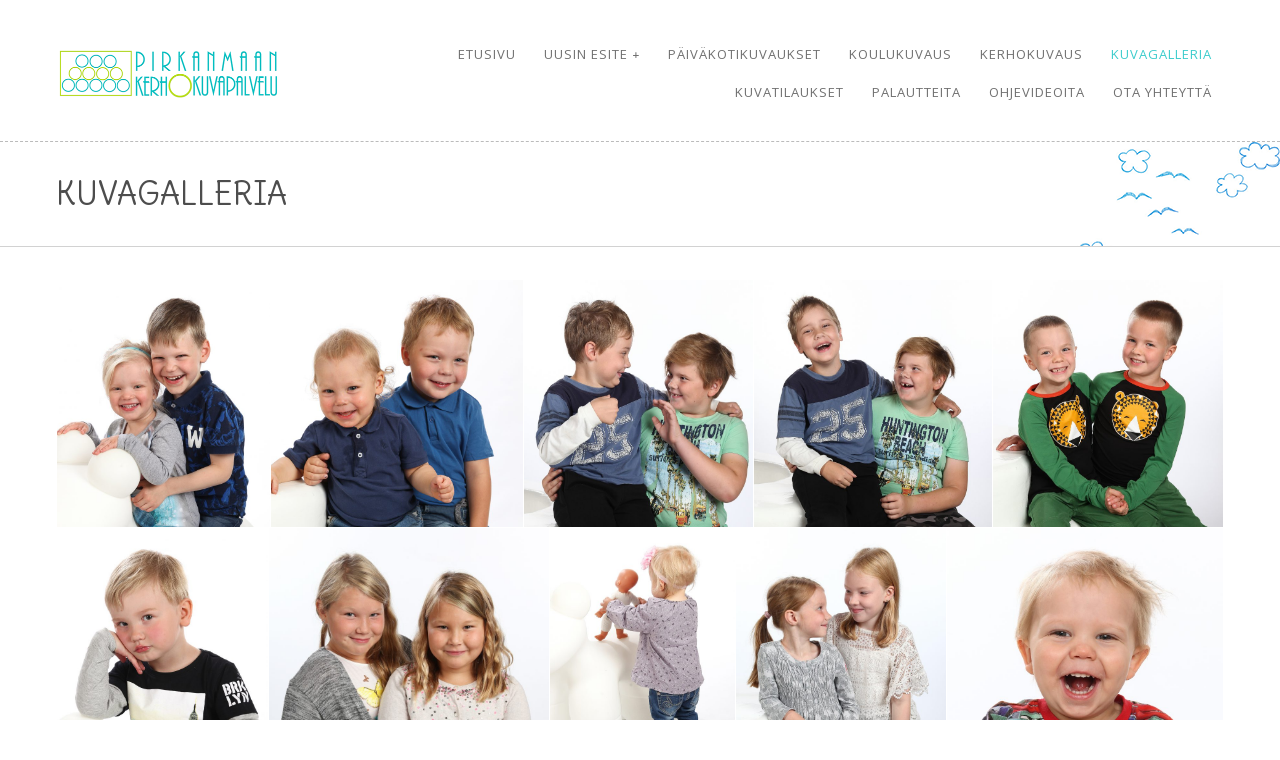

--- FILE ---
content_type: text/html; charset=UTF-8
request_url: https://www.kerhokuva.fi/portfolio/kuvagalleria/
body_size: 7542
content:
<!DOCTYPE html>
<!--[if lt IE 7]> <html class="no-js lt-ie9 lt-ie8 lt-ie7 oldie" lang="en"> <![endif]-->
<!--[if IE 7]>    <html class="no-js lt-ie9 lt-ie8 oldie" lang="en"> <![endif]-->
<!--[if IE 8]>    <html class="no-js lt-ie9 oldie" lang="en"> <![endif]-->
<!--[if gt IE 8]><!--> <html xmlns="http://www.w3.org/1999/xhtml" lang="fi"  ><!--<![endif]-->

<head>
	<meta http-equiv="Content-Type" content="text/html; charset=UTF-8" />
	<meta name="robots"  content="index, follow" />

	            
            <meta name="description" content="Kerho- ja päiväkotikuvaukset ammattitaidolla!" /> 

                            <meta property="og:title" content="Kuvagalleria" />
                <meta property="og:site_name" content="Pirkanmaan Kerhokuvapalvelu" />
                <meta property="og:url" content="https://www.kerhokuva.fi/portfolio/kuvagalleria/" />
                <meta property="og:type" content="article" />
                <meta property="og:locale" content="en_US" /> 
                <meta property="og:description" content="Kerho- ja päiväkotikuvaukset ammattitaidolla!"/>
            <meta property='fb:app_id' content='910278502348471'><meta property="og:image" content="http://kerhokuva.sites.kuvatilaus.fi/wp-content/uploads/sites/3/2017/11/FB.png "/>
	<title>Pirkanmaan Kerhokuvapalvelu &raquo; Kerho- ja päiväkotikuvaukset ammattitaidolla! &raquo; Kuvagalleria</title>
	
                    
             <meta name="viewport" content="width=device-width, initial-scale=1.0, minimum-scale=1.0" /> 
      
	            
            	<link rel="shortcut icon" href="https://kerhokuva.sites.kuvatilaus.fi/wp-content/uploads/sites/3/2014/04/favicon.ico" />
		<link rel="profile" href="http://gmpg.org/xfn/11" />
	<link rel="stylesheet" href="https://www.kerhokuva.fi/wp-content/themes/photorama-child-kerhokuva/style.css" type="text/css" media="all" />
	<link rel="pingback" href="https://www.kerhokuva.fi/xmlrpc.php" />
	
	<!--[if lt IE 9]>
		<script src="http://html5shiv.googlecode.com/svn/trunk/html5.js"></script>
	<![endif]-->

	<!--[if lt IE 9]>
		<link rel="stylesheet" href="https://www.kerhokuva.fi/wp-content/themes/photorama/css/autoinclude/ie.css">
	<![endif]-->
	
	<link rel='dns-prefetch' href='//kerhokuva.sites.kuvatilaus.fi' />
<link rel='dns-prefetch' href='//fonts.googleapis.com' />
<link rel='dns-prefetch' href='//s.w.org' />
<link rel="alternate" type="application/rss+xml" title="Pirkanmaan Kerhokuvapalvelu &raquo; syöte" href="https://www.kerhokuva.fi/feed/" />
<link rel="alternate" type="application/rss+xml" title="Pirkanmaan Kerhokuvapalvelu &raquo; kommenttien syöte" href="https://www.kerhokuva.fi/comments/feed/" />
		<script type="text/javascript">
			window._wpemojiSettings = {"baseUrl":"https:\/\/s.w.org\/images\/core\/emoji\/2.3\/72x72\/","ext":".png","svgUrl":"https:\/\/s.w.org\/images\/core\/emoji\/2.3\/svg\/","svgExt":".svg","source":{"concatemoji":"https:\/\/www.kerhokuva.fi\/wp-includes\/js\/wp-emoji-release.min.js?ver=4.8"}};
			!function(a,b,c){function d(a){var b,c,d,e,f=String.fromCharCode;if(!k||!k.fillText)return!1;switch(k.clearRect(0,0,j.width,j.height),k.textBaseline="top",k.font="600 32px Arial",a){case"flag":return k.fillText(f(55356,56826,55356,56819),0,0),b=j.toDataURL(),k.clearRect(0,0,j.width,j.height),k.fillText(f(55356,56826,8203,55356,56819),0,0),c=j.toDataURL(),b===c&&(k.clearRect(0,0,j.width,j.height),k.fillText(f(55356,57332,56128,56423,56128,56418,56128,56421,56128,56430,56128,56423,56128,56447),0,0),b=j.toDataURL(),k.clearRect(0,0,j.width,j.height),k.fillText(f(55356,57332,8203,56128,56423,8203,56128,56418,8203,56128,56421,8203,56128,56430,8203,56128,56423,8203,56128,56447),0,0),c=j.toDataURL(),b!==c);case"emoji4":return k.fillText(f(55358,56794,8205,9794,65039),0,0),d=j.toDataURL(),k.clearRect(0,0,j.width,j.height),k.fillText(f(55358,56794,8203,9794,65039),0,0),e=j.toDataURL(),d!==e}return!1}function e(a){var c=b.createElement("script");c.src=a,c.defer=c.type="text/javascript",b.getElementsByTagName("head")[0].appendChild(c)}var f,g,h,i,j=b.createElement("canvas"),k=j.getContext&&j.getContext("2d");for(i=Array("flag","emoji4"),c.supports={everything:!0,everythingExceptFlag:!0},h=0;h<i.length;h++)c.supports[i[h]]=d(i[h]),c.supports.everything=c.supports.everything&&c.supports[i[h]],"flag"!==i[h]&&(c.supports.everythingExceptFlag=c.supports.everythingExceptFlag&&c.supports[i[h]]);c.supports.everythingExceptFlag=c.supports.everythingExceptFlag&&!c.supports.flag,c.DOMReady=!1,c.readyCallback=function(){c.DOMReady=!0},c.supports.everything||(g=function(){c.readyCallback()},b.addEventListener?(b.addEventListener("DOMContentLoaded",g,!1),a.addEventListener("load",g,!1)):(a.attachEvent("onload",g),b.attachEvent("onreadystatechange",function(){"complete"===b.readyState&&c.readyCallback()})),f=c.source||{},f.concatemoji?e(f.concatemoji):f.wpemoji&&f.twemoji&&(e(f.twemoji),e(f.wpemoji)))}(window,document,window._wpemojiSettings);
		</script>
		<style type="text/css">
img.wp-smiley,
img.emoji {
	display: inline !important;
	border: none !important;
	box-shadow: none !important;
	height: 1em !important;
	width: 1em !important;
	margin: 0 .07em !important;
	vertical-align: -0.1em !important;
	background: none !important;
	padding: 0 !important;
}
</style>
<link rel='stylesheet' id='force-fontello-css'  href='https://www.kerhokuva.fi/wp-content/themes/photorama-child-kerhokuva/css/autoinclude/fontello.css?ver=4.8' type='text/css' media='all' />
<link rel='stylesheet' id='wpsynergy-shortcodes-css'  href='https://www.kerhokuva.fi/wp-content/plugins/wpsynergy-shortcodes/css/shortcodes.css?ver=4.8' type='text/css' media='all' />
<link rel='stylesheet' id='ub_adminbar_general_styles-css'  href='https://kerhokuva.sites.kuvatilaus.fi/wp-content/plugins/ultimate-branding/ultimate-branding-files/modules/custom-admin-bar-files/css/general.css?ver=1.0' type='text/css' media='all' />
<link rel='stylesheet' id='wpsynergy-style-css'  href='https://www.kerhokuva.fi/wp-content/themes/photorama-child-kerhokuva/style.css?ver=20130312' type='text/css' media='all' />
<link rel='stylesheet' id='camera.css-style-css'  href='https://www.kerhokuva.fi/wp-content/themes/photorama/css/autoinclude/camera.css?ver=4.8' type='text/css' media='all' />
<link rel='stylesheet' id='fontello.css-style-css'  href='https://www.kerhokuva.fi/wp-content/themes/photorama/css/autoinclude/fontello.css?ver=4.8' type='text/css' media='all' />
<link rel='stylesheet' id='foundation.css-style-css'  href='https://www.kerhokuva.fi/wp-content/themes/photorama/css/autoinclude/foundation.css?ver=4.8' type='text/css' media='all' />
<link rel='stylesheet' id='ie.css-style-css'  href='https://www.kerhokuva.fi/wp-content/themes/photorama/css/autoinclude/ie.css?ver=4.8' type='text/css' media='all' />
<link rel='stylesheet' id='normalize.css-style-css'  href='https://www.kerhokuva.fi/wp-content/themes/photorama/css/autoinclude/normalize.css?ver=4.8' type='text/css' media='all' />
<link rel='stylesheet' id='nprogress.css-style-css'  href='https://www.kerhokuva.fi/wp-content/themes/photorama/css/autoinclude/nprogress.css?ver=4.8' type='text/css' media='all' />
<link rel='stylesheet' id='style.css-style-css'  href='https://www.kerhokuva.fi/wp-content/themes/photorama/css/autoinclude/style.css?ver=4.8' type='text/css' media='all' />
<link rel='stylesheet' id='wpsynergy-widgets.css-style-css'  href='https://www.kerhokuva.fi/wp-content/themes/photorama/css/autoinclude/wpsynergy-widgets.css?ver=4.8' type='text/css' media='all' />
<link rel='stylesheet' id='prettyPhoto-css'  href='https://www.kerhokuva.fi/wp-content/themes/photorama/css/prettyPhoto.css?ver=4.8' type='text/css' media='all' />
<link rel='stylesheet' id='wpsynergy-gfont-1-css'  href='https://fonts.googleapis.com/css?family=Roboto+Slab%3A400%2C700&#038;v1&#039;_rel=%27stylesheet%27+type%3D%27text%2Fcss&#038;ver=4.8' type='text/css' media='all' />
<link rel='stylesheet' id='wpsynergy-gfont-2-css'  href='https://fonts.googleapis.com/css?family=Open+Sans%3A400%2C700&#038;v1&#039;_rel=%27stylesheet%27+type%3D%27text%2Fcss&#038;ver=4.8' type='text/css' media='all' />
<link rel='stylesheet' id='wpsynergy-gfont-3-css'  href='https://fonts.googleapis.com/css?family=Schoolbell%3A400%2C700&#038;v1&#039;_rel=%27stylesheet%27+type%3D%27text%2Fcss&#038;ver=4.8' type='text/css' media='all' />
<link rel='stylesheet' id='wpsynergy-gfont-4-css'  href='https://fonts.googleapis.com/css?family=Delius%3A400%2C700&#038;v1&#039;_rel=%27stylesheet%27+type%3D%27text%2Fcss&#038;ver=4.8' type='text/css' media='all' />
<link rel='stylesheet' id='flexslider-css'  href='https://www.kerhokuva.fi/wp-content/themes/photorama/css/flexslider.css?ver=4.8' type='text/css' media='all' />
<link rel='stylesheet' id='sccss_style-css'  href='https://www.kerhokuva.fi/?sccss=1&#038;ver=4.8' type='text/css' media='all' />
<script type='text/javascript' src='https://www.kerhokuva.fi/wp-includes/js/jquery/jquery.js?ver=1.12.4'></script>
<script type='text/javascript' src='https://www.kerhokuva.fi/wp-includes/js/jquery/jquery-migrate.min.js?ver=1.4.1'></script>
<script type='text/javascript'>
/* <![CDATA[ */
var wpgmza_google_api_status = {"message":"Enqueued","code":"ENQUEUED"};
/* ]]> */
</script>
<script type='text/javascript' src='https://www.kerhokuva.fi/wp-content/plugins/wp-google-maps/wpgmza_data.js?ver=4.8'></script>
<script type='text/javascript' src='https://www.kerhokuva.fi/wp-content/themes/photorama/js/jquery.mousewheel.js?ver=4.8'></script>
<script type='text/javascript' src='https://www.kerhokuva.fi/wp-content/themes/photorama/js/jquery.prettyPhoto.js?ver=4.8'></script>
<link rel='https://api.w.org/' href='https://www.kerhokuva.fi/wp-json/' />
<link rel="EditURI" type="application/rsd+xml" title="RSD" href="https://www.kerhokuva.fi/xmlrpc.php?rsd" />
<link rel="wlwmanifest" type="application/wlwmanifest+xml" href="https://www.kerhokuva.fi/wp-includes/wlwmanifest.xml" /> 
<meta name="generator" content="WordPress 4.8" />
<link rel="canonical" href="https://www.kerhokuva.fi/portfolio/kuvagalleria/" />
<link rel='shortlink' href='https://www.kerhokuva.fi/?p=140' />
<link rel="alternate" type="application/json+oembed" href="https://www.kerhokuva.fi/wp-json/oembed/1.0/embed?url=https%3A%2F%2Fwww.kerhokuva.fi%2Fportfolio%2Fkuvagalleria%2F" />
<link rel="alternate" type="text/xml+oembed" href="https://www.kerhokuva.fi/wp-json/oembed/1.0/embed?url=https%3A%2F%2Fwww.kerhokuva.fi%2Fportfolio%2Fkuvagalleria%2F&#038;format=xml" />
<script type="text/javascript">if ( window._agmMaps === undefined ) { _agmMaps = []; }</script>            <!--Custom CSS-->
                            <style type="text/css">
                    input[type="text"], input[type="password"], input[type="date"], input[type="datetime"], input[type="datetime-local"], input[type="month"], input[type="week"], input[type="email"], input[type="number"], input[type="search"], input[type="tel"], input[type="time"], input[type="url"], textarea {
  min-height: 35px;
}    
                </style>

            
            

                            <style type="text/css">

                                        body, .post-title, footer#footer-container .widget h5.widget-title, 
                    .wpsynergy-listing article section.entry-content .entry-excerpt,
                    .wpsynergy-listing article header h2.entry-title a, ul.entry-share li a{
                        color: #4d4d4d;
                    }
                    .wpsynergy-listing a.read-more, .wpsynergy-thumb-view a.read-more, .wpsynergy-collage a.read-more{
                        border-top: 1px solid #4d4d4d;
                    }
                                                                body.narrow #wrapper.boxed, body.narrow2 #wrapper.boxed{
                            background: rgba(255,255,255, 1);
                        }
                                         
                                        .wpsynergy-thumb-view article section, .wpsynergy-listing article header .featimg:hover .entry-feat-overlay,
                    .wpsynergy-collage .Image_Wrapper section {
                        background: rgba(0,0,0, 0.8);
                    }

                                        
                                        .wpsynergy-grid-view article header .featimg .entry-feat-overlay a,
                    .wpsynergy-thumb-view article h2 a, .wpsynergy-thumb-view article .entry-category a,
                    .wpsynergy-thumb-view article .entry-date,
                    .wpsynergy-collage section .entry-date,.wpsynergy-collage section .entry-category a,
                    .wpsynergy-collage .Image_Wrapper section .entry-title a{
                        color: #ffffff;
                    }
                    
                    .wpsynergy-thumb-view article section .read-more a, .wpsynergy-collage section .read-more a{
                         color: #ffffff;                          border: 1px solid #ffffff;                     }
                    
                                        a {
                        color: #33cccc;
                    }
                    
                                        a:hover {
                        color: #898c90;
                    }
                    
                                        #wpsynergy-main-menu .main-nav li{
                        color: #707070;
                    }
                    
                                        #wpsynergy-main-menu > .main-nav > li > a:hover,#wpsynergy-main-menu .main-nav li:hover > a,
                    #wpsynergy-main-menu .main-nav .current-menu-item, 
                    #wpsynergy-main-menu .main-nav .current_page_item, #wpsynergy-main-menu .main-nav .current-page-ancestor, 
                    #wpsynergy-main-menu .main-nav .current-category-ancestor, #wpsynergy-main-menu .main-nav .current-menu-ancestor, 
                    #wpsynergy-main-menu .main-nav .current-menu-parent, #wpsynergy-main-menu .main-nav .current-post-parent, 
                    #wpsynergy-main-menu .main-nav .current-post-ancestor{
                        color: #3ccccc;
                    }
                    
                                        #wpsynergy-main-menu .main-nav li .wpsynergy-mega-menu .wpsynergy-sub-menu li, 
                    #wpsynergy-main-menu .main-nav li .wpsynergy-links-menu .wpsynergy-sub-menu li{
                        color: #707070;
                    }
                    #wpsynergy-main-menu .main-nav li .wpsynergy-mega-menu > .wpsynergy-sub-menu > li > a:after {
                        background: #707070;
                    }
                    
                                        #wpsynergy-main-menu .main-nav li .wpsynergy-links-menu ul li:hover,
                    #wpsynergy-main-menu .main-nav li .wpsynergy-mega-menu .wpsynergy-sub-menu li .wpsynergy-grandchild-menu li:hover{
                        color: #424242;
                    }
                    
                                        #wpsynergy-main-menu .main-nav li .wpsynergy-mega-menu, 
                    #wpsynergy-main-menu .main-nav li .wpsynergy-links-menu .wpsynergy-sub-menu, #wpsynergy-main-menu .main-nav li .wpsynergy-links-menu ul{
                        background: rgba(242,242,242, 1);
                    }
                    
                    p, .widget .textwidget { font-size:14px !important; font-family: "Open Sans" !important; font-weight:normal;  }
                    body { font-family: "Open Sans" !important;  }
                    h1 { font-size:55px; font-family: "Schoolbell" !important; font-weight:bold;  }
                    h2 { font-size:30px; font-family: "Delius" !important; font-weight:normal;  }
                    h3 { font-size:20px; font-family: "Delius" !important; font-weight:normal;  }
                    h4 { font-size:16px; font-family: "Open Sans" !important; font-weight:bold;  }
                    h5 { font-size:14px; font-weight:normal;  }
                    h6 { font-size:12px; font-weight:normal;  }
                    #wpsynergy-main-menu .main-nav li a { font-size:13px; font-weight:normal;  }

                                        header#header-container{
                        background-color: #ffffff; 
                        /* Safari 4-5, Chrome 1-9 */ 
                        background: -webkit-gradient(radial, center center, 0, center center, 460, from(#ffffff), to(#ffffff)); 
                        /* Safari 5.1+, Chrome 10+ */ 
                        background: -webkit-radial-gradient(circle, #ffffff, #ffffff); 
                        /* Firefox 3.6+ */ 
                        background: -moz-radial-gradient(circle, #ffffff, #ffffff); 
                        /* IE 10 */ 
                        background: -ms-radial-gradient(circle, #ffffff, #ffffff);
                        border-top: 5px solid #ffffff;
                    }

                    
                                        footer#footer-container, #footer-container #footerWidgets, #footer-container .footer-container-wrapper, footer#footer-container .widget h5.widget-title {
                         background: #ffffff;                          color: #0a0a0a;                     }
                    #footerWidgets .tabs-container a.tag:before {
                         background: #0a0a0a;                     }
                    #footerWidgets .tabs-container a.tag, #footerWidgets .widget h5.widget-title{
                         border-color: #0a0a0a;                     }
                                        
                                        footer#footer-container #footerCopyright.footer-container-wrapper {
                         background: #FFFFFF;                          color: #0a0a0a;                     }
                    
                                        .header_style1 .socialicons > ul.wpsynergy-social > li > a, .header_style2 .socialicons > ul.wpsynergy-social > li > a {
                        color: #ffffff;
                    }
                    
                                        .header_style1 .socialicons > ul.wpsynergy-social > li > a, .header_style2 .socialicons > ul.wpsynergy-social > li > a {
                        background: #707070;
                    }
                    
                                            
                     
                        .top-header {
                        background: #ffffff;
                        } 
                                             
                     
                        .top-header .call-text, .top-header .socialicons > ul.wpsynergy-social > li > a, .top-search-icon i.icon-search {
                        color: #0a0a0a;
                        } 
                                            
                    /* LIST/THUMB view element colors*/  
                      
                       .wpsynergy-listing h2.entry-title a,
                       .wpsynergy-grid-view section h2.entry-title a
                       /*
                       .wpsynergy-thumb-view article section h2.entry-title a,
                       .wpsynergy-collage section h2.entry-title a*/{  
                           color: #000000;
                        } 
                                            
                        
                        
                </style>

        		<style type="text/css">.recentcomments a{display:inline !important;padding:0 !important;margin:0 !important;}</style>
		<style type="text/css" id="custom-background-css">
body.custom-background { background-image: url("https://kerhokuva.sites.kuvatilaus.fi/wp-content/uploads/sites/3/2014/04/background_paper.jpg"); background-position: left top; background-size: auto; background-repeat: repeat; background-attachment: scroll; }
</style>
<link rel="icon" href="https://kerhokuva.sites.kuvatilaus.fi/wp-content/uploads/sites/3/2014/04/favicon.png" sizes="32x32" />
<link rel="icon" href="https://kerhokuva.sites.kuvatilaus.fi/wp-content/uploads/sites/3/2014/04/favicon.png" sizes="192x192" />
<link rel="apple-touch-icon-precomposed" href="https://kerhokuva.sites.kuvatilaus.fi/wp-content/uploads/sites/3/2014/04/favicon.png" />
<meta name="msapplication-TileImage" content="https://kerhokuva.sites.kuvatilaus.fi/wp-content/uploads/sites/3/2014/04/favicon.png" />
    
</head>

<body class="portfolio-template-default single single-portfolio postid-140 custom-background narrow2 " style="https://kerhokuva.sites.kuvatilaus.fi/wp-content/uploads/sites/3/2014/04/background_paper.jpg    ">
   
	
	<div id="wrapper" class="boxed align-center">
						<div id="fb-root"></div>  
				<script src="http://connect.facebook.net/en_US/all.js#xfbml=1" type="text/javascript"></script>
				  
		  
                                        
		<!--   Top header block  -->
        
		<header id="header-container" class="  vertical-align header_style1">
			<div class="row"> 
				<div id="dl-menu" class="dl-menuwrapper large-3 columns">
					<button class="dl-trigger">Open Menu</button>
					<div id="mobile-menu" class="mobile-main-menu"><ul class="mobile-main-nav"><li id="menu-item-22" class="menu-item menu-item-type-custom menu-item-object-custom menu-item-22"><a href="http://kerhokuva.sites.kuvatilaus.fi/">Etusivu</a><div class="description"></div><div class="wpsynergy-links-menu"></li>
<li id="menu-item-2271" class="menu-item menu-item-type-post_type menu-item-object-page menu-item-has-children menu-has-children has-submenu menu-item-2271"><a href="https://www.kerhokuva.fi/uusin-esite/">Uusin esite</a><div class="description"></div><div class="wpsynergy-links-menu"><ul class="wpsynergy-sub-menu">	<li id="menu-item-2374" class="menu-item menu-item-type-post_type menu-item-object-page menu-item-2374"><a href="https://www.kerhokuva.fi/uusin-esite/espoo/">Espoon kaupungin kilpailuttama kuvaamo</a><div class="description"></div></li>
	<li id="menu-item-2410" class="menu-item menu-item-type-post_type menu-item-object-page menu-item-2410"><a href="https://www.kerhokuva.fi/uusin-esite/paimio/">Paimion kaupungin kilpailuttama kuvaamo</a><div class="description"></div></li>
	<li id="menu-item-2404" class="menu-item menu-item-type-post_type menu-item-object-page menu-item-2404"><a href="https://www.kerhokuva.fi/uusin-esite/rauma/">Rauman kaupungin kilpailuttama kuvaamo</a><div class="description"></div></li>
</ul></div></li>
<li id="menu-item-25" class="menu-item menu-item-type-post_type menu-item-object-page menu-item-25"><a href="https://www.kerhokuva.fi/paivakotikuvaukset/">Päiväkotikuvaukset</a><div class="description"></div><div class="wpsynergy-links-menu"></li>
<li id="menu-item-1864" class="menu-item menu-item-type-post_type menu-item-object-page menu-item-1864"><a href="https://www.kerhokuva.fi/koulukuvaus/">Koulukuvaus</a><div class="description"></div><div class="wpsynergy-links-menu"></li>
<li id="menu-item-1834" class="menu-item menu-item-type-post_type menu-item-object-page menu-item-1834"><a href="https://www.kerhokuva.fi/kerhokuvaus/">Kerhokuvaus</a><div class="description"></div><div class="wpsynergy-links-menu"></li>
<li id="menu-item-323" class="menu-item menu-item-type-post_type menu-item-object-portfolio current-menu-item menu-item-323"><a href="https://www.kerhokuva.fi/portfolio/kuvagalleria/">Kuvagalleria</a><div class="description"></div><div class="wpsynergy-links-menu"></li>
<li id="menu-item-27" class="menu-item menu-item-type-post_type menu-item-object-page menu-item-27"><a href="https://www.kerhokuva.fi/kuvatilaukset/">Kuvatilaukset</a><div class="description"></div><div class="wpsynergy-links-menu"></li>
<li id="menu-item-546" class="menu-item menu-item-type-post_type menu-item-object-page menu-item-546"><a href="https://www.kerhokuva.fi/palautteita/">Palautteita</a><div class="description"></div><div class="wpsynergy-links-menu"></li>
<li id="menu-item-2228" class="menu-item menu-item-type-post_type menu-item-object-page menu-item-2228"><a href="https://www.kerhokuva.fi/ohjevideoita/">Ohjevideoita</a><div class="description"></div><div class="wpsynergy-links-menu"></li>
<li id="menu-item-30" class="menu-item menu-item-type-post_type menu-item-object-page menu-item-30"><a href="https://www.kerhokuva.fi/ota-yhteytta/">Ota yhteyttä</a><div class="description"></div><div class="wpsynergy-links-menu"></li>
</ul></div>				</div>
									<div class="large-3 columns">
						<div class="logo"><a style="width:225px" href="https://www.kerhokuva.fi">
                    <img width="225" src="https://kerhokuva.sites.kuvatilaus.fi/wp-content/uploads/sites/3/2014/04/logo.png" alt="" />
                </a></div>					</div>

					<div class="large-9 columns">
							<div id="wpsynergy-main-menu" class="main-menu fright"><ul class="nav main-nav clearfix"><li class="menu-item menu-item-type-custom menu-item-object-custom menu-item-22"><a href="http://kerhokuva.sites.kuvatilaus.fi/">Etusivu</a><div class="description"></div><div class="wpsynergy-links-menu"></li>
<li class="menu-item menu-item-type-post_type menu-item-object-page menu-item-has-children menu-has-children has-submenu menu-item-2271"><a href="https://www.kerhokuva.fi/uusin-esite/">Uusin esite</a><div class="description"></div><div class="wpsynergy-links-menu"><ul class="wpsynergy-sub-menu">	<li class="menu-item menu-item-type-post_type menu-item-object-page menu-item-2374"><a href="https://www.kerhokuva.fi/uusin-esite/espoo/">Espoon kaupungin kilpailuttama kuvaamo</a><div class="description"></div></li>
	<li class="menu-item menu-item-type-post_type menu-item-object-page menu-item-2410"><a href="https://www.kerhokuva.fi/uusin-esite/paimio/">Paimion kaupungin kilpailuttama kuvaamo</a><div class="description"></div></li>
	<li class="menu-item menu-item-type-post_type menu-item-object-page menu-item-2404"><a href="https://www.kerhokuva.fi/uusin-esite/rauma/">Rauman kaupungin kilpailuttama kuvaamo</a><div class="description"></div></li>
</ul></div></li>
<li class="menu-item menu-item-type-post_type menu-item-object-page menu-item-25"><a href="https://www.kerhokuva.fi/paivakotikuvaukset/">Päiväkotikuvaukset</a><div class="description"></div><div class="wpsynergy-links-menu"></li>
<li class="menu-item menu-item-type-post_type menu-item-object-page menu-item-1864"><a href="https://www.kerhokuva.fi/koulukuvaus/">Koulukuvaus</a><div class="description"></div><div class="wpsynergy-links-menu"></li>
<li class="menu-item menu-item-type-post_type menu-item-object-page menu-item-1834"><a href="https://www.kerhokuva.fi/kerhokuvaus/">Kerhokuvaus</a><div class="description"></div><div class="wpsynergy-links-menu"></li>
<li class="menu-item menu-item-type-post_type menu-item-object-portfolio current-menu-item menu-item-323"><a href="https://www.kerhokuva.fi/portfolio/kuvagalleria/">Kuvagalleria</a><div class="description"></div><div class="wpsynergy-links-menu"></li>
<li class="menu-item menu-item-type-post_type menu-item-object-page menu-item-27"><a href="https://www.kerhokuva.fi/kuvatilaukset/">Kuvatilaukset</a><div class="description"></div><div class="wpsynergy-links-menu"></li>
<li class="menu-item menu-item-type-post_type menu-item-object-page menu-item-546"><a href="https://www.kerhokuva.fi/palautteita/">Palautteita</a><div class="description"></div><div class="wpsynergy-links-menu"></li>
<li class="menu-item menu-item-type-post_type menu-item-object-page menu-item-2228"><a href="https://www.kerhokuva.fi/ohjevideoita/">Ohjevideoita</a><div class="description"></div><div class="wpsynergy-links-menu"></li>
<li class="menu-item menu-item-type-post_type menu-item-object-page menu-item-30"><a href="https://www.kerhokuva.fi/ota-yhteytta/">Ota yhteyttä</a><div class="description"></div><div class="wpsynergy-links-menu"></li>
</ul></div>					</div>
							</div><!-- EOF .row -->
		</header><section id="main">
            
                                        
    <div class="main-container "> 
        <div class="full-width-row  margin-bottom-30  " style="background-image: url(https://www.kerhokuva.fi/wp-content/themes/photorama/lib/images/pattern/cat_title_image12.png); background-position: left center; background-repeat: repeat; ">
            <div class="row">
                <div class="large-12 columns">
                    <h2 class="cat-title blog_page">
                        <span>Kuvagalleria</span>
                    </h2>
                     

                </div>
            </div>
        </div>
        <div class="row">
            <div class="large-12 columns">
                <article class="post portfolio-post post-140 portfolio type-portfolio status-publish hentry">  
                              
                    
                    <div class="row">
                        <div class="large-12 columns">                           

                                        <div class="Collage effect-parent">

                      
                                
                                <div class="Image_Wrapper ">
                                    <a href="https://kerhokuva.sites.kuvatilaus.fi/wp-content/uploads/sites/3/2017/09/Sisko-ja-sen-veli..jpg" data-rel="prettyPhoto[3327]" title="">
                                        <img class="lazy" src="https://kerhokuva.sites.kuvatilaus.fi/wp-content/uploads/sites/3/2017/09/Sisko-ja-sen-veli.-690x800.jpg"  data-original="https://kerhokuva.sites.kuvatilaus.fi/wp-content/uploads/sites/3/2017/09/Sisko-ja-sen-veli.-690x800.jpg" alt="" width="690" height="800" data-width="690" data-height="800" />
                                    </a>
                                                                                                                <div class="zoom-image">
                                            <a href="https://kerhokuva.sites.kuvatilaus.fi/wp-content/uploads/sites/3/2017/09/Sisko-ja-sen-veli..jpg" data-rel="prettyPhoto[3327]" title="">&nbsp;</a>
                                        </div>
                                                                    </div>   

                                  
                                
                                <div class="Image_Wrapper ">
                                    <a href="https://kerhokuva.sites.kuvatilaus.fi/wp-content/uploads/sites/3/2017/09/Veljekset-3.jpg" data-rel="prettyPhoto[3327]" title="">
                                        <img class="lazy" src="https://kerhokuva.sites.kuvatilaus.fi/wp-content/uploads/sites/3/2017/09/Veljekset-3-800x784.jpg"  data-original="https://kerhokuva.sites.kuvatilaus.fi/wp-content/uploads/sites/3/2017/09/Veljekset-3-800x784.jpg" alt="" width="800" height="784" data-width="800" data-height="784" />
                                    </a>
                                                                                                                <div class="zoom-image">
                                            <a href="https://kerhokuva.sites.kuvatilaus.fi/wp-content/uploads/sites/3/2017/09/Veljekset-3.jpg" data-rel="prettyPhoto[3327]" title="">&nbsp;</a>
                                        </div>
                                                                    </div>   

                                  
                                
                                <div class="Image_Wrapper ">
                                    <a href="https://kerhokuva.sites.kuvatilaus.fi/wp-content/uploads/sites/3/2017/09/Veljekset-1.jpg" data-rel="prettyPhoto[3327]" title="">
                                        <img class="lazy" src="https://kerhokuva.sites.kuvatilaus.fi/wp-content/uploads/sites/3/2017/09/Veljekset-1-743x800.jpg"  data-original="https://kerhokuva.sites.kuvatilaus.fi/wp-content/uploads/sites/3/2017/09/Veljekset-1-743x800.jpg" alt="" width="743" height="800" data-width="743" data-height="800" />
                                    </a>
                                                                                                                <div class="zoom-image">
                                            <a href="https://kerhokuva.sites.kuvatilaus.fi/wp-content/uploads/sites/3/2017/09/Veljekset-1.jpg" data-rel="prettyPhoto[3327]" title="">&nbsp;</a>
                                        </div>
                                                                    </div>   

                                  
                                
                                <div class="Image_Wrapper ">
                                    <a href="https://kerhokuva.sites.kuvatilaus.fi/wp-content/uploads/sites/3/2017/09/Veljekset-2.jpg" data-rel="prettyPhoto[3327]" title="">
                                        <img class="lazy" src="https://kerhokuva.sites.kuvatilaus.fi/wp-content/uploads/sites/3/2017/09/Veljekset-2-773x800.jpg"  data-original="https://kerhokuva.sites.kuvatilaus.fi/wp-content/uploads/sites/3/2017/09/Veljekset-2-773x800.jpg" alt="" width="773" height="800" data-width="773" data-height="800" />
                                    </a>
                                                                                                                <div class="zoom-image">
                                            <a href="https://kerhokuva.sites.kuvatilaus.fi/wp-content/uploads/sites/3/2017/09/Veljekset-2.jpg" data-rel="prettyPhoto[3327]" title="">&nbsp;</a>
                                        </div>
                                                                    </div>   

                                  
                                
                                <div class="Image_Wrapper ">
                                    <a href="https://kerhokuva.sites.kuvatilaus.fi/wp-content/uploads/sites/3/2017/09/Veljekset-kuin-ilvekset.jpg" data-rel="prettyPhoto[3327]" title="">
                                        <img class="lazy" src="https://kerhokuva.sites.kuvatilaus.fi/wp-content/uploads/sites/3/2017/09/Veljekset-kuin-ilvekset-735x800.jpg"  data-original="https://kerhokuva.sites.kuvatilaus.fi/wp-content/uploads/sites/3/2017/09/Veljekset-kuin-ilvekset-735x800.jpg" alt="" width="735" height="800" data-width="735" data-height="800" />
                                    </a>
                                                                                                                <div class="zoom-image">
                                            <a href="https://kerhokuva.sites.kuvatilaus.fi/wp-content/uploads/sites/3/2017/09/Veljekset-kuin-ilvekset.jpg" data-rel="prettyPhoto[3327]" title="">&nbsp;</a>
                                        </div>
                                                                    </div>   

                                  
                                
                                <div class="Image_Wrapper ">
                                    <a href="https://kerhokuva.sites.kuvatilaus.fi/wp-content/uploads/sites/3/2017/09/Vakava-juttu....jpg" data-rel="prettyPhoto[3327]" title="">
                                        <img class="lazy" src="https://kerhokuva.sites.kuvatilaus.fi/wp-content/uploads/sites/3/2017/09/Vakava-juttu...-651x800.jpg"  data-original="https://kerhokuva.sites.kuvatilaus.fi/wp-content/uploads/sites/3/2017/09/Vakava-juttu...-651x800.jpg" alt="" width="651" height="800" data-width="651" data-height="800" />
                                    </a>
                                                                                                                <div class="zoom-image">
                                            <a href="https://kerhokuva.sites.kuvatilaus.fi/wp-content/uploads/sites/3/2017/09/Vakava-juttu....jpg" data-rel="prettyPhoto[3327]" title="">&nbsp;</a>
                                        </div>
                                                                    </div>   

                                  
                                
                                <div class="Image_Wrapper ">
                                    <a href="https://kerhokuva.sites.kuvatilaus.fi/wp-content/uploads/sites/3/2017/09/Siskokset.jpg" data-rel="prettyPhoto[3327]" title="">
                                        <img class="lazy" src="https://kerhokuva.sites.kuvatilaus.fi/wp-content/uploads/sites/3/2017/09/Siskokset-800x740.jpg"  data-original="https://kerhokuva.sites.kuvatilaus.fi/wp-content/uploads/sites/3/2017/09/Siskokset-800x740.jpg" alt="" width="800" height="740" data-width="800" data-height="740" />
                                    </a>
                                                                                                                <div class="zoom-image">
                                            <a href="https://kerhokuva.sites.kuvatilaus.fi/wp-content/uploads/sites/3/2017/09/Siskokset.jpg" data-rel="prettyPhoto[3327]" title="">&nbsp;</a>
                                        </div>
                                                                    </div>   

                                  
                                
                                <div class="Image_Wrapper ">
                                    <a href="https://kerhokuva.sites.kuvatilaus.fi/wp-content/uploads/sites/3/2017/09/Välillä-vähän-erilaista-kuvaa-1.jpg" data-rel="prettyPhoto[3327]" title="">
                                        <img class="lazy" src="https://kerhokuva.sites.kuvatilaus.fi/wp-content/uploads/sites/3/2017/09/Välillä-vähän-erilaista-kuvaa-1-572x800.jpg"  data-original="https://kerhokuva.sites.kuvatilaus.fi/wp-content/uploads/sites/3/2017/09/Välillä-vähän-erilaista-kuvaa-1-572x800.jpg" alt="" width="572" height="800" data-width="572" data-height="800" />
                                    </a>
                                                                                                                <div class="zoom-image">
                                            <a href="https://kerhokuva.sites.kuvatilaus.fi/wp-content/uploads/sites/3/2017/09/Välillä-vähän-erilaista-kuvaa-1.jpg" data-rel="prettyPhoto[3327]" title="">&nbsp;</a>
                                        </div>
                                                                    </div>   

                                  
                                
                                <div class="Image_Wrapper ">
                                    <a href="https://kerhokuva.sites.kuvatilaus.fi/wp-content/uploads/sites/3/2017/09/Siskokset-2.jpg" data-rel="prettyPhoto[3327]" title="">
                                        <img class="lazy" src="https://kerhokuva.sites.kuvatilaus.fi/wp-content/uploads/sites/3/2017/09/Siskokset-2-650x800.jpg"  data-original="https://kerhokuva.sites.kuvatilaus.fi/wp-content/uploads/sites/3/2017/09/Siskokset-2-650x800.jpg" alt="" width="650" height="800" data-width="650" data-height="800" />
                                    </a>
                                                                                                                <div class="zoom-image">
                                            <a href="https://kerhokuva.sites.kuvatilaus.fi/wp-content/uploads/sites/3/2017/09/Siskokset-2.jpg" data-rel="prettyPhoto[3327]" title="">&nbsp;</a>
                                        </div>
                                                                    </div>   

                                  
                                
                                <div class="Image_Wrapper ">
                                    <a href="https://kerhokuva.sites.kuvatilaus.fi/wp-content/uploads/sites/3/2017/09/Naurua-piisaa.jpg" data-rel="prettyPhoto[3327]" title="">
                                        <img class="lazy" src="https://kerhokuva.sites.kuvatilaus.fi/wp-content/uploads/sites/3/2017/09/Naurua-piisaa-800x763.jpg"  data-original="https://kerhokuva.sites.kuvatilaus.fi/wp-content/uploads/sites/3/2017/09/Naurua-piisaa-800x763.jpg" alt="" width="800" height="763" data-width="800" data-height="763" />
                                    </a>
                                                                                                                <div class="zoom-image">
                                            <a href="https://kerhokuva.sites.kuvatilaus.fi/wp-content/uploads/sites/3/2017/09/Naurua-piisaa.jpg" data-rel="prettyPhoto[3327]" title="">&nbsp;</a>
                                        </div>
                                                                    </div>   

                                  
                                
                                <div class="Image_Wrapper ">
                                    <a href="https://kerhokuva.sites.kuvatilaus.fi/wp-content/uploads/sites/3/2017/09/Koululainen.jpg" data-rel="prettyPhoto[3327]" title="">
                                        <img class="lazy" src="https://kerhokuva.sites.kuvatilaus.fi/wp-content/uploads/sites/3/2017/09/Koululainen-574x800.jpg"  data-original="https://kerhokuva.sites.kuvatilaus.fi/wp-content/uploads/sites/3/2017/09/Koululainen-574x800.jpg" alt="" width="574" height="800" data-width="574" data-height="800" />
                                    </a>
                                                                                                                <div class="zoom-image">
                                            <a href="https://kerhokuva.sites.kuvatilaus.fi/wp-content/uploads/sites/3/2017/09/Koululainen.jpg" data-rel="prettyPhoto[3327]" title="">&nbsp;</a>
                                        </div>
                                                                    </div>   

                                  
                                
                                <div class="Image_Wrapper ">
                                    <a href="https://kerhokuva.sites.kuvatilaus.fi/wp-content/uploads/sites/3/2017/09/Koululainen-2.jpg" data-rel="prettyPhoto[3327]" title="">
                                        <img class="lazy" src="https://kerhokuva.sites.kuvatilaus.fi/wp-content/uploads/sites/3/2017/09/Koululainen-2-624x800.jpg"  data-original="https://kerhokuva.sites.kuvatilaus.fi/wp-content/uploads/sites/3/2017/09/Koululainen-2-624x800.jpg" alt="" width="624" height="800" data-width="624" data-height="800" />
                                    </a>
                                                                                                                <div class="zoom-image">
                                            <a href="https://kerhokuva.sites.kuvatilaus.fi/wp-content/uploads/sites/3/2017/09/Koululainen-2.jpg" data-rel="prettyPhoto[3327]" title="">&nbsp;</a>
                                        </div>
                                                                    </div>   

                                  
                                
                                <div class="Image_Wrapper ">
                                    <a href="https://kerhokuva.sites.kuvatilaus.fi/wp-content/uploads/sites/3/2017/09/Keverukset.jpg" data-rel="prettyPhoto[3327]" title="">
                                        <img class="lazy" src="https://kerhokuva.sites.kuvatilaus.fi/wp-content/uploads/sites/3/2017/09/Keverukset-800x785.jpg"  data-original="https://kerhokuva.sites.kuvatilaus.fi/wp-content/uploads/sites/3/2017/09/Keverukset-800x785.jpg" alt="" width="800" height="785" data-width="800" data-height="785" />
                                    </a>
                                                                                                                <div class="zoom-image">
                                            <a href="https://kerhokuva.sites.kuvatilaus.fi/wp-content/uploads/sites/3/2017/09/Keverukset.jpg" data-rel="prettyPhoto[3327]" title="">&nbsp;</a>
                                        </div>
                                                                    </div>   

                                  
                                
                                <div class="Image_Wrapper ">
                                    <a href="https://kerhokuva.sites.kuvatilaus.fi/wp-content/uploads/sites/3/2017/09/Kaverukset-2.jpg" data-rel="prettyPhoto[3327]" title="">
                                        <img class="lazy" src="https://kerhokuva.sites.kuvatilaus.fi/wp-content/uploads/sites/3/2017/09/Kaverukset-2-638x800.jpg"  data-original="https://kerhokuva.sites.kuvatilaus.fi/wp-content/uploads/sites/3/2017/09/Kaverukset-2-638x800.jpg" alt="" width="638" height="800" data-width="638" data-height="800" />
                                    </a>
                                                                                                                <div class="zoom-image">
                                            <a href="https://kerhokuva.sites.kuvatilaus.fi/wp-content/uploads/sites/3/2017/09/Kaverukset-2.jpg" data-rel="prettyPhoto[3327]" title="">&nbsp;</a>
                                        </div>
                                                                    </div>   

                                  
                                
                                <div class="Image_Wrapper ">
                                    <a href="https://kerhokuva.sites.kuvatilaus.fi/wp-content/uploads/sites/3/2017/09/Iso-sisko-säätää.jpg" data-rel="prettyPhoto[3327]" title="">
                                        <img class="lazy" src="https://kerhokuva.sites.kuvatilaus.fi/wp-content/uploads/sites/3/2017/09/Iso-sisko-säätää-746x800.jpg"  data-original="https://kerhokuva.sites.kuvatilaus.fi/wp-content/uploads/sites/3/2017/09/Iso-sisko-säätää-746x800.jpg" alt="" width="746" height="800" data-width="746" data-height="800" />
                                    </a>
                                                                                                                <div class="zoom-image">
                                            <a href="https://kerhokuva.sites.kuvatilaus.fi/wp-content/uploads/sites/3/2017/09/Iso-sisko-säätää.jpg" data-rel="prettyPhoto[3327]" title="">&nbsp;</a>
                                        </div>
                                                                    </div>   

                                  
                                
                                <div class="Image_Wrapper ">
                                    <a href="https://kerhokuva.sites.kuvatilaus.fi/wp-content/uploads/sites/3/2017/09/Hauskaa....jpg" data-rel="prettyPhoto[3327]" title="">
                                        <img class="lazy" src="https://kerhokuva.sites.kuvatilaus.fi/wp-content/uploads/sites/3/2017/09/Hauskaa...-773x800.jpg"  data-original="https://kerhokuva.sites.kuvatilaus.fi/wp-content/uploads/sites/3/2017/09/Hauskaa...-773x800.jpg" alt="" width="773" height="800" data-width="773" data-height="800" />
                                    </a>
                                                                                                                <div class="zoom-image">
                                            <a href="https://kerhokuva.sites.kuvatilaus.fi/wp-content/uploads/sites/3/2017/09/Hauskaa....jpg" data-rel="prettyPhoto[3327]" title="">&nbsp;</a>
                                        </div>
                                                                    </div>   

                                  
                                
                                <div class="Image_Wrapper ">
                                    <a href="https://kerhokuva.sites.kuvatilaus.fi/wp-content/uploads/sites/3/2017/09/3-Kaveria.jpg" data-rel="prettyPhoto[3327]" title="">
                                        <img class="lazy" src="https://kerhokuva.sites.kuvatilaus.fi/wp-content/uploads/sites/3/2017/09/3-Kaveria-675x800.jpg"  data-original="https://kerhokuva.sites.kuvatilaus.fi/wp-content/uploads/sites/3/2017/09/3-Kaveria-675x800.jpg" alt="" width="675" height="800" data-width="675" data-height="800" />
                                    </a>
                                                                                                                <div class="zoom-image">
                                            <a href="https://kerhokuva.sites.kuvatilaus.fi/wp-content/uploads/sites/3/2017/09/3-Kaveria.jpg" data-rel="prettyPhoto[3327]" title="">&nbsp;</a>
                                        </div>
                                                                    </div>   

                                  
            </div>
            
                        </div>
                    </div>

                    <div class="portfolio-content">
                        <div class="post-content">
                            <div class="row">
                                <div class="large-8 columns">
                                    <div id="short">
<p>Uusi kausi, uudet jutut! Hauskuutimme kuvaukset.</p>
</div>
<div class="fb-like"></div>

                                    <div class="clear"></div>
                                      
                                    
                                    <div class="clear"></div>

                                    
                                </div>

                                <div class="large-4 columns">
                                    <ul class="portfolio-details">
                                        <li><span>Date: </span>on 2.4.2020 </li>
                                        
                                          
                                        
                                    </ul>
                                  
                                </div>

                            </div>
                            
                        </div>
                    </div>

                                    </article>
            </div>
        </div>
    </div>   

                   

</section>
        <footer id="footer-container" role="contentinfo" >
                        <div class="footer-container-wrapper" id="footerCopyright" >
                <div class="row">
                    <div class="large-8 columns"> 
                        <p class="copyright">© 2026 Pirkanmaan Kerhokuvapalvelu. Tekstien ja kuvien luvaton kopiointi kielletty.</p>
                    </div>
                    <div class="large-4 columns"><div class="footer-logo fright"></div></div>
                </div>
            </div>
        </footer>
       
    </div>
    
            <script type="text/javascript" src="//platform.twitter.com/widgets.js"></script>
        <script>
  (function(i,s,o,g,r,a,m){i['GoogleAnalyticsObject']=r;i[r]=i[r]||function(){
  (i[r].q=i[r].q||[]).push(arguments)},i[r].l=1*new Date();a=s.createElement(o),
  m=s.getElementsByTagName(o)[0];a.async=1;a.src=g;m.parentNode.insertBefore(a,m)
  })(window,document,'script','//www.google-analytics.com/analytics.js','ga');

  ga('create', 'UA-2963393-1', 'auto');
  ga('send', 'pageview');

</script><script type="text/javascript" src="https://kerhokuva.sites.kuvatilaus.fi/wp-content/plugins/humansnotbots/humansnotbots.js"></script>
<script type="text/javascript">
<!--
HumansNotBots("innerhtml", "AT", "DOT");
//-->
</script>
<script type='text/javascript' src='https://www.kerhokuva.fi/wp-includes/js/jquery/ui/core.min.js?ver=1.11.4'></script>
<script type='text/javascript' src='https://www.kerhokuva.fi/wp-includes/js/jquery/ui/widget.min.js?ver=1.11.4'></script>
<script type='text/javascript' src='https://www.kerhokuva.fi/wp-includes/js/jquery/ui/accordion.min.js?ver=1.11.4'></script>
<script type='text/javascript' src='https://www.kerhokuva.fi/wp-includes/js/jquery/ui/tabs.min.js?ver=1.11.4'></script>
<script type='text/javascript'>
/* <![CDATA[ */
var ajaxurl = "https:\/\/www.kerhokuva.fi\/wp-admin\/admin-ajax.php";
/* ]]> */
</script>
<script type='text/javascript' src='https://www.kerhokuva.fi/wp-content/plugins/wpsynergy-shortcodes/js/wpsynergy-scripts-sh.js?ver=1'></script>
<script type='text/javascript' src='https://www.kerhokuva.fi/wp-content/plugins/wpsynergy-shortcodes/js/jquery.appear.js?ver=4.8'></script>
<script type='text/javascript' src='https://www.kerhokuva.fi/wp-content/themes/photorama/js/modernizr.custom.79639.js?ver=4.8'></script>
<script type='text/javascript' src='https://www.kerhokuva.fi/wp-content/themes/photorama/js/jquery.easing.1.3.js?ver=4.8'></script>
<script type='text/javascript' src='https://www.kerhokuva.fi/wp-content/themes/photorama/js/jquery.collagePlus.js?ver=4.8'></script>
<script type='text/javascript' src='https://www.kerhokuva.fi/wp-content/themes/photorama/js/jquery.removeWhitespace.js?ver=4.8'></script>
<script type='text/javascript' src='https://www.kerhokuva.fi/wp-includes/js/hoverIntent.min.js?ver=1.8.1'></script>
<script type='text/javascript' src='https://www.kerhokuva.fi/wp-content/themes/photorama/js/jquery.flexslider.js?ver=4.8'></script>
<script type='text/javascript' src='https://www.kerhokuva.fi/wp-includes/js/mediaelement/froogaloop.min.js?ver=2.0'></script>
<script type='text/javascript' src='https://www.kerhokuva.fi/wp-content/themes/photorama/js/jquery.scrollTo-1.4.2-min.js?ver=4.8'></script>
<script type='text/javascript'>
/* <![CDATA[ */
var WPSynergyScript = {"template_directory_uri":"https:\/\/www.kerhokuva.fi\/wp-content\/themes\/photorama"};
var enb_prettyPhoto = "1";
var ajaxurl = "https:\/\/www.kerhokuva.fi\/wp-admin\/admin-ajax.php";
var video_play_mode = "";
var ajaxPreviewNonce = "4df6b2e5a0";
var nprogress_bar = "0";
var fb_comments = "1";
var sticky_header = {"enb_sticky_header":""};
/* ]]> */
</script>
<script type='text/javascript' src='https://www.kerhokuva.fi/wp-content/themes/photorama/js/custom-scripts.js?ver=4.8'></script>
<script type='text/javascript' src='https://www.kerhokuva.fi/wp-content/themes/photorama/js/jquery.cookie.js?ver=4.8'></script>
<script type='text/javascript' src='https://www.kerhokuva.fi/wp-includes/js/comment-reply.min.js?ver=4.8'></script>
<script type='text/javascript'>
/* <![CDATA[ */
var ajaxurl = "https:\/\/www.kerhokuva.fi\/wp-admin\/admin-ajax.php";
var MyAjax = {"getMoreNonce":"7850d0f818"};
/* ]]> */
</script>
<script type='text/javascript' src='https://www.kerhokuva.fi/wp-content/themes/photorama/lib/js/actions.js?ver=4.8'></script>
<script type='text/javascript' src='https://www.kerhokuva.fi/wp-includes/js/wp-embed.min.js?ver=4.8'></script>
    </body> 
</html>

--- FILE ---
content_type: text/css
request_url: https://www.kerhokuva.fi/wp-content/themes/photorama-child-kerhokuva/style.css
body_size: 1569
content:
/*
 Theme Name:   Pirkanmaan Kerhokuva
 Theme URI:    http://www.kerhokuva.fi/
 Description:  Wordpress theme for Pirkanmaan Kerhokuva
 Author:       Joonas Mankki
 Author URI:   http://www.kuvatila.us
 Template:     photorama
 Version:      1.0.0
 Tags:         photography
 Text Domain:  pirkanmaan-kerhokuva
*/

@import url("../photorama/style.css");

/* =Theme customization starts here
-------------------------------------------------------------- */

.widget a, .widget a:visited {
	color: #33cccc;
}

.widget a:hover {
	text-decoration: underline;
}

hr {
	border-bottom-color: #ccc !important;
}

.comment-form-comment textarea {
	font-family: inherit;
	font-size: 12px;
}

input[type=button]#wpsynergy-send-msg {
	line-height: 2.45em;
	padding-bottom: 2px;
	font-family: inherit;
	font-weight: normal;
}

#wpsynergy-contact-form #wpsynergy_contact_response {
	margin-top: 8px;
}

#wpsynergy-contact-form #wpsynergy_contact_response span.success {
	display: block;
	text-align: center;
	margin-top: 8px;
	border: 1px solid #ccc;
	padding: 8px;
	background-color: #efffd9;
	border-radius: 3px;
}

#wpsynergy-contact-form #wpsynergy_contact_response p {
	margin-bottom: 8px;
	padding: 8px;
	border: 1px dashed #ccc;
	background-color: #f8dbdb;
	border-radius: 3px;
}

.entry-content #wpgmza_map img {
  max-height: none;
}

#contact-map-container {
  float: left;
  margin-right: 16px;
  margin-bottom: 16px;
  width: 50%;
}

body {
  background-size: initial;
}

header#header-container.logo-in-between, header#header-container.header_style1 {
  padding: 30px 0px !important;
}

ul.mobile-main-nav {
  margin-bottom: 0px;
}

#camera_wrap_1 {
  height: 400px;
}

h2.cat-title.blog_page {
  font-size: 2em;
  padding: 30px 0px;
}

body div.main-container>div.full-width-row:first-child {
  background-repeat: no-repeat !important;
}

body.page-id-14 div.main-container>div.full-width-row:first-child {
  background-image: url(/wp-content/uploads/sites/3/2014/04/sun_s_flip.png) !important;
  background-position: right top !important;
}

body.page-id-16 div.main-container>div.full-width-row:first-child {
  background-image: url(/wp-content/uploads/sites/3/2014/04/sea_s.png) !important;
  background-position: right bottom !important;
}

body.page-id-210 div.main-container>div.full-width-row:first-child {
  background-image: url(/wp-content/uploads/sites/3/2014/04/earth_s.png) !important;
  background-position: right bottom !important;
}

body.single-portfolio.postid-140 div.main-container>div.full-width-row:first-child {
  background-image: url(/wp-content/uploads/sites/3/2014/04/sky_s.png) !important;
  background-position: right top !important;
}

body.single-post h2.cat-title.blog_page {
  display: none;
}

.camera_caption .header-slideshow-elem-content {
  max-width: 600px;
}

.ktfi_enter_code_submit {
  display: block;
  text-align: center;
}

.ktfi_enter_code_submit input[type=submit] {
	background: #cbf7f7;
	background: -moz-linear-gradient( #cbf7f7 0%, #bcf3f3 100%);
	background: -webkit-gradient(linear, left top, right bottom, color-stop(0%,#cbf7f7), color-stop(100%,#bcf3f3));
	background: -webkit-linear-gradient(#cbf7f7 0%,#bcf3f3 100%);
	background: -o-linear-gradient(#cbf7f7 0%,#bcf3f3 100%);
	background: -ms-linear-gradient(#cbf7f7 0%,#bcf3f3 100%);
	background: linear-gradient( #cbf7f7 0%,#bcf3f3 100%);
	filter: progid:DXImageTransform.Microsoft.gradient( startColorstr='#cbf7f7', endColorstr='#bcf3f3',GradientType=1 );
}

aside#wpb_widget-2 {
	border: 1px solid #ccc;
	padding: 8px 16px 0px 16px;
	border-radius: 8px;
	box-shadow: 0px 0px 16px #ddd;
}

aside#wpb_widget-2 .textwidget {
	font-size: 13px !important;
}

.wpsynergy-grid-view article h2.entry-title {
	text-transform: none !important;
}

body.home.page article .entry-date {
	display: none;
}

body.page #main article .entry-content ul.list {
	font-size: 1em;
	line-height: normal;
}

body.page #main article .entry-content ul.list li {
	padding: 6px 0px;
}

body.page .camera_black_skin .camera_next > span,
body.page .camera_black_skin .camera_prev > span {
	color: #fff;
	opacity: 0.35;
	transition: opacity 0.3s;
}

body.page .camera_black_skin .camera_next > span:hover,
body.page .camera_black_skin .camera_prev > span:hover {
	opacity: 0.95;
}

body.page footer#footer-container p.copyright {
	line-height: normal;
	padding: 20px 0px;
}

@media only screen and (max-width: 640px) {
  #contact-map-container {
    float: none;
    margin-right: 0px;
    margin-bottom: 16px;
    width: 100%;
  }
  .wpsynergy-one-half, .wpsynergy-one-third, .wpsynergy-two-third, .wpsynergy-three-fourth, .wpsynergy-one-fourth, .wpsynergy-one-fifth, .wpsynergy-two-fifth, .wpsynergy-three-fifth, .wpsynergy-four-fifth, .wpsynergy-one-sixth, .wpsynergy-five-sixth {
    width: 100%;
    margin-bottom: 16px;
  }
  h1 {
    font-size: 35px !important;
  }
}


--- FILE ---
content_type: text/css
request_url: https://www.kerhokuva.fi/wp-content/themes/photorama-child-kerhokuva/css/autoinclude/fontello.css?ver=4.8
body_size: 92
content:
[class^="icon-"]:before, [class*=" icon-"]:before {
	font-family: "fontello" !important;
}

--- FILE ---
content_type: text/css
request_url: https://www.kerhokuva.fi/wp-content/plugins/wpsynergy-shortcodes/css/shortcodes.css?ver=4.8
body_size: 4511
content:
/*-----------------------------------------------------------------------------------*/
/*	Column Styles
/*-----------------------------------------------------------------------------------*/

.wpsynergy-one-half { width: 48%; }
.wpsynergy-one-third { width: 30.66%; }
.wpsynergy-two-third { width: 65.33%; }
.wpsynergy-one-fourth { width: 22%; }
.wpsynergy-three-fourth { width: 74%; }
.wpsynergy-one-fifth { width: 16.8%; }
.wpsynergy-two-fifth { width: 37.6%; }
.wpsynergy-three-fifth { width: 58.4%; }
.wpsynergy-four-fifth { width: 79.2%; }
.wpsynergy-one-sixth { width: 13.33%; }
.wpsynergy-five-sixth { width: 82.67%; }

.wpsynergy-one-half,
.wpsynergy-one-third,
.wpsynergy-two-third,
.wpsynergy-three-fourth,
.wpsynergy-one-fourth,
.wpsynergy-one-fifth,
.wpsynergy-two-fifth,
.wpsynergy-three-fifth,
.wpsynergy-four-fifth,
.wpsynergy-one-sixth,
.wpsynergy-five-sixth {
	position: relative;
	margin-right: 4%;
	float: left;
    font-size: 0.875em;
    line-height: 1.8em;
}

.wpsynergy-column-last {
	margin-right: 0!important;
	clear: right;
}

/*-----------------------------------------------------------------------------------*/
/*	Button Styles
/*-----------------------------------------------------------------------------------*/
	
.wpsynergy-button{
	display: inline-block;
}
.wpsynergy-button.small{
	font-size: 11px;
    padding: 8px 17px;
    margin: 0 10px 10px 0;
}
.wpsynergy-button.medium{
	font-size: 12px;
    padding: 13px 20px;
    margin: 0 10px 10px 0;
}
.wpsynergy-button.large{
	font-size: 13px;
    padding: 17px 23px;
    margin: 0 10px 10px 0;
}
.wpsynergy-button.round { border-radius: 7px; }
.wpsynergy-button.square { border-radius: 0 none; }

.wpsynergy-button.grey { background: #f2f2f2; color: #444; }
.wpsynergy-button.black { background: #000000; color: #FFFFFF; }
.wpsynergy-button.green { background: #39b239; color: #FFFFFF; }
.wpsynergy-button.light-blue { background: #00c0ff; color: #FFFFFF; }
.wpsynergy-button.blue { background: #008CBA; color: #FFFFFF; }
.wpsynergy-button.red { background: #F04124; color: #FFFFFF; }
.wpsynergy-button.orange { background: #ff9c00; color: #FFFFFF; }
.wpsynergy-button.purple { background: #dc00d4; color: #FFFFFF; }

/*-----------------------------------------------------------------------------------*/
/*	Alert Styles
/*-----------------------------------------------------------------------------------*/

.comment-form-comment textarea {
	min-height: 200px;
}

.wpsynergy-alert{
    border-radius: 3px;
    padding: 15px 20px;
    font-size: 0.72222rem;
    margin-bottom: 30px;
    position: relative;
    line-height: 20px;
}
.wpsynergy-alert.white {
	background: #FFFFFF;
	border: 1px solid #f2f2f2;
    color: #444;
}
.wpsynergy-alert.grey {
	background: #f2f2f2;
	border: 1px solid #D2D2D2;
    color: #444;
}
.wpsynergy-alert.red{
	background: #f57c7c;
	border: 1px solid #dd6060;
    color: #FFFFFF;
}
.wpsynergy-alert.yellow{
	background: #fff8ba;
	border: 1px solid #f1e790;
    color: #444;
}
.wpsynergy-alert.green {
	background: #43AC6A;
	border: 1px solid #3C9A5E;
    color: #FFFFFF;
}
.wpsynergy-alert .close {
    position: absolute;
    right: 5px;
    top: 5px;
    font-size: 15px;
    color: #444;
}
.wpsynergy-alert i {
    background: none repeat scroll 0 0 #FFFFFF;
    border: 1px solid;
    border-radius: 50%;
    font-size: 17px;
    height: 30px;
    left: -15px;
    line-height: 26px;
    position: absolute;
    text-align: center;
    top: -10px;
    width: 30px;
}
.wpsynergy-alert.white i{
	background-color: transparent;
	border: 0 none;
}
.wpsynergy-alert.red i{
	color: #dd6060;
}
.wpsynergy-alert.green i {
    color: #3C9A5E;
}

/*-----------------------------------------------------------------------------------*/
/*	Tab Styles
/*-----------------------------------------------------------------------------------*/

.wpsynergy-tabs.ui-tabs .ui-tabs-hide {
    position: absolute;
    left: -10000px;
}

.wpsynergy-tabs {
	background: none;
	margin: 0 0 2em 0;
}

.wpsynergy-tabs .wpsynergy-nav {
	list-style: none;
	margin: 0;
	padding: 0;
	background: none;
	border: 0;
	float: none;
}

.wpsynergy-tabs .wpsynergy-nav li {
	float: left;
	position: relative;
	margin: 0 3px -1px 0;
	z-index: 10;
	list-style: none;
}
	

.wpsynergy-tabs .wpsynergy-nav li a {
	border: 1px solid #e7e7e7;
	outline: 0 none;
	border-bottom: none;
	display: block;
	overflow: hidden;
	padding: 0 20px;
	height: 35px;
	line-height: 35px;
	background: #FBFBFB;
	margin: 0;
	text-decoration: none;
	color: #7c7c7c;
	font-size: 12px;
}
	
.wpsynergy-tabs .wpsynergy-nav li a:hover {
	background: #f6f6f6;
	margin: 0;
}

.wpsynergy-tabs .wpsynergy-nav .ui-tabs-selected a,
.wpsynergy-tabs .wpsynergy-nav .ui-tabs-active a {
	height: 36px;
	background: #fff;
	color: #444;
}
.wpsynergy-tabs .wpsynergy-nav .ui-tabs-selected a:hover,
.wpsynergy-tabs .wpsynergy-nav .ui-tabs-active a:hover{
	background: #fff;
}
.wpsynergy-tabs .wpsynergy-tab {
	background: #ffffff;
	padding: 20px;
	border: 1px solid #e7e7e7;
	line-height: 16px;
	font-size: 12px;
	line-height: 1.75em;
}

.wpsynergy-tabs.vertical-tabs ul {
    min-width: 20%;
    float: left;
}

.wpsynergy-tabs.vertical-tabs ul li {
    display: block;
    float: none;
    margin: 0 -1px 0 0;
}
.wpsynergy-tabs.vertical-tabs .wpsynergy-nav li a {
	border: 1px solid #e7e7e7;
	outline: 0 none;
	border-radius: 0;
	border-bottom: 0 none;
}
.wpsynergy-tabs.vertical-tabs .wpsynergy-nav li:last-child a {
	border-bottom: 1px solid #e7e7e7;
}

.wpsynergy-tabs.vertical-tabs .wpsynergy-tab {
    float: right;
    max-width: 80%;
}
.wpsynergy-tabs.vertical-tabs .wpsynergy-nav .ui-tabs-selected a,
.wpsynergy-tabs.vertical-tabs .wpsynergy-nav .ui-tabs-active a {
	height: 35px;
	border-right: 0 none;
}

/*-----------------------------------------------------------------------------------*/
/*	Accordion Styles
/*-----------------------------------------------------------------------------------*/

.wpsynergy-accordion.ui-accordion .ui-accordion-header {
	display: block;
	padding: 10px; 
	background-color: #FBFBFB;
	border: 1px solid #e7e7e7;
	cursor: pointer;
	outline: none;
	position: relative;
	color: #7c7c7c;
	font-size: 12px;
	margin: 3px 0 0;
}
.wpsynergy-accordion.ui-accordion .ui-state-active{
	color: #444;
}
.wpsynergy-accordion.ui-accordion .ui-accordion-icons .ui-icon{
    background-image: url(../images/toggles/toggle-closed.png) ;
    width: 12px;
    height: 12px;
    display: inline-block;
    margin-right: 10px;
}
.wpsynergy-accordion.ui-accordion .ui-accordion-icons.ui-state-active .ui-icon{ 
	background-image: url(../images/toggles/toggle-open.png); 
}
.wpsynergy-accordion.ui-accordion .acc-item.ui-accordion-content {
    border: 1px solid #E7E7E7;
    font-size: 12px;
    line-height: 1.75em;
    padding: 20px 30px;
    overflow: auto;
    border-top: 0;
/*    margin-bottom: 3px;
*/    overflow: auto;
}



/*-----------------------------------------------------------------------------------*/
/*	Toggle Styles
/*-----------------------------------------------------------------------------------*/

.wpsynergy-toggle { margin: 0 0 10px 0; }

.wpsynergy-toggle .wpsynergy-toggle-title {
	display: block;
	padding: 10px 10px 10px 30px; 
	background: #FBFBFB;
	border: 1px solid #e7e7e7;
	cursor: pointer;
	outline: none;
	position: relative;
	color: #7c7c7c;
	font-size: 12px;
}
	
.wpsynergy-toggle .wpsynergy-toggle-title:hover { border: 1px solid #f2f2f2; }

.wpsynergy-toggle-inner {
	padding: 20px 30px;
	background: #fff;
	border: 1px solid #e7e7e7;
	border-top: none;
	line-height: 16px;
	font-size: 12px;
	line-height: 1.75em;
}

.wpsynergy-toggle span.ui-icon {
    background: url(../images/toggles/toggle-closed.png) no-repeat;
    width: 12px;
    height: 12px;
    position: absolute;
    top: 50%;
    left: 10px;
    margin: -6px 0 0 0;
    line-height: 12px;
}

.wpsynergy-toggle .ui-state-active .ui-icon { background: url(../images/toggles/toggle-open.png) no-repeat; }

/* Clearfix */
.wpsynergy-clearfix:before,
.wpsynergy-clearfix:after { content:""; display:table; }
.wpsynergy-clearfix:after { clear: both; }
.wpsynergy-clearfix { zoom:1; /* For IE 6/7 (trigger hasLayout) */ }

/*.wpsynergy-grid-view .wpsynergy-column-last{clear: right;}*/
.wpsynergy-grid-view .wpsynergy-column-first, .wpsynergy-thumb-view .wpsynergy-column-first{clear: left;}
.wpsynergy-grid-view.carousel .wpsynergy-column-first, .wpsynergy-thumb-view.carousel .wpsynergy-column-first{clear: none;}

/* <768px width */
@media only screen  and (max-width: 767px){
	.wpsynergy-grid-view .wpsynergy-one-half,.wpsynergy-grid-view .wpsynergy-one-third, .wpsynergy-grid-view .wpsynergy-one-fourth,.wpsynergy-grid-view .wpsynergy-one-fifth,.wpsynergy-grid-view .wpsynergy-one-sixth,
	.wpsynergy-thumb-view .wpsynergy-one-half,.wpsynergy-thumb-view .wpsynergy-one-third, .wpsynergy-thumb-view .wpsynergy-one-fourth,.wpsynergy-thumb-view .wpsynergy-one-fifth,.wpsynergy-thumb-view .wpsynergy-one-sixth,
	.wpsynergy-one-half,.wpsynergy-one-third,.wpsynergy-one-fourth,.wpsynergy-one-fifth,.wpsynergy-one-sixth{
		width: 100%;
	}
}
@media only screen  and (max-width: 768px){
	.wpsynergy-one-fifth,.wpsynergy-one-sixth{
		width: 100%;
	}
}

.wpsynergy-list-posts.pag{clear: both}

.wpsynergy-team-member.columns{
	margin-bottom: 30px;
	text-align: left;
}
.wpsynergy-team-member .featimg{
	text-align: center;
	margin-bottom: 15px;
}
.wpsynergy-team-member .featimg img{
	max-width: 100%;
}
.wpsynergy-team-member .entry-content ul{
	list-style-type: none;
	margin: 0;
	padding: 0;
}
.wpsynergy-team-member .entry-content ul h4{
	text-transform: uppercase;
	margin: 0;
}
.wpsynergy-team-member .entry-content .entry-content-job{
	opacity: 0.6;
	margin-bottom: 5px;
	margin-top: 5px;
	font-size: 11px;
}
.wpsynergy-team-member .entry-content .entry-content-desc{
	margin-bottom: 15px;
	padding-bottom: 15px;
	border-bottom: 1px solid #dfdfdf;
}


/* Contact form */

.wpsynergy-contact-form{
	margin: 0;
}
.page article .entry-content .wpsynergy-contact-form p {
    clear: none;
    margin-bottom: 10px;
    padding: 0;
}
.page article .entry-content .wpsynergy-contact-form p.form-submit,
.page article .entry-content .wpsynergy-contact-form p.form-submit input {
	margin: 0;
}
.wpsynergy-contact-form > .row > .large-6 textarea {
	width: 100%;
	height: auto;
}
.wpsynergy-contact-form > .row > .large-12 {
	text-align: center;
	margin-top: 30px;
}
#wpsynergy_contact_response {
	clear: both;
	margin: 30px 0 60px;
}
#wpsynergy_contact_response p{
	margin: 0;
}
.wpsynergy-contact-form label{
	display:block;
	color: inherit;
}
.wpsynergy-contact-form .invalid {
	border: 1px solid red !important;
}


/* wpsynergy box form */

.wpsynergy-box{
	padding: 30px 15px;
	-webkit-box-shadow: 0 0 3px rgba(0,0,0,0.8);
	-moz-box-shadow   : 0 0 3px rgba(0,0,0,0.8);
	box-shadow        : 0 0 3px rgba(0,0,0,0.8);
}
.wpsynergy-box.no-parralax{
	background-size: cover;
}
.wpsynergy-box.row-with-parralax{
	background-position: center 0; 
}

.wpsynergy-box p, .wpsynergy-box h1, .wpsynergy-box h2, .wpsynergy-box h3, .wpsynergy-box h4, .wpsynergy-box h5, .wpsynergy-box h6{
	color: inherit;
}
.wpsynergy-box .row, .row .wpsynergy-box .row{
	margin: 0 auto;
	color: inherit;
	max-width: 100%;
}

.progressbar{
	margin-bottom: 15px;
}
.progressbar .progress-title {
	float: left;
}
.progressbar .progress-percentage{
	float: right;
}
.progressbar .progress-title, .progressbar .progress-percentage{
	font-size: 12px;
	margin-bottom: 5px;
}


.meter { 
	height: 10px;  /* Can be anything */
	position: relative;
	background: #f4f4f4;
	-moz-border-radius: 3px;
	-webkit-border-radius: 3px;
	border-radius: 3px;
	-webkit-box-shadow: inset 0 -1px 1px rgba(255,255,255,0.3);
	-moz-box-shadow   : inset 0 -1px 1px rgba(255,255,255,0.3);
	box-shadow        : inset 0 -1px 1px rgba(255,255,255,0.3);
}
.meter .progress_overlay{
	height: 100%;
	-moz-border-radius: 3px;
	-webkit-border-radius: 3px;
	border-radius: 3px;
}
.meter .animated_progress_overlay {
	display: block;
	height: 100%;
	background-color: rgb(43,194,83);
	background-image: -webkit-gradient(
	  linear,
	  left bottom,
	  left top,
	  color-stop(0, rgb(43,194,83)),
	  color-stop(1, rgb(84,240,84))
	 );
	background-image: -moz-linear-gradient(
	  center bottom,
	  rgb(43,194,83) 37%,
	  rgb(84,240,84) 69%
	 );
	-webkit-box-shadow: 
	  inset 0 2px 9px  rgba(255,255,255,0.3),
	  inset 0 -2px 6px rgba(0,0,0,0.4);
	-moz-box-shadow: 
	  inset 0 2px 9px  rgba(255,255,255,0.3),
	  inset 0 -2px 6px rgba(0,0,0,0.4);
	box-shadow: 
	  inset 0 2px 9px  rgba(255,255,255,0.3),
	  inset 0 -2px 6px rgba(0,0,0,0.4);
	position: relative;
	overflow: hidden;

	-moz-border-radius: 3px;
	-webkit-border-radius: 3px;
	border-radius: 3px;
}
.meter > .animated_progress_overlay:after {
	content: "";
	position: absolute;
	top: 0; left: 0; bottom: 0; right: 0;
	background-image: 
	   -webkit-gradient(linear, 0 0, 100% 100%, 
	      color-stop(.25, rgba(255, 255, 255, .2)), 
	      color-stop(.25, transparent), color-stop(.5, transparent), 
	      color-stop(.5, rgba(255, 255, 255, .2)), 
	      color-stop(.75, rgba(255, 255, 255, .2)), 
	      color-stop(.75, transparent), to(transparent)
	   );
	background-image: 
		-moz-linear-gradient(
		  -45deg, 
	      rgba(255, 255, 255, .2) 25%, 
	      transparent 25%, 
	      transparent 50%, 
	      rgba(255, 255, 255, .2) 50%, 
	      rgba(255, 255, 255, .2) 75%, 
	      transparent 75%, 
	      transparent
	   );
	z-index: 1;
	-webkit-background-size: 50px 50px;
	-moz-background-size: 50px 50px;
	background-size: 50px 50px;
	-webkit-animation: move 2s linear infinite;
	-moz-animation: move 2s linear infinite;
	   -webkit-border-top-right-radius: 8px;
	-webkit-border-bottom-right-radius: 8px;
	       -moz-border-radius-topright: 8px;
	    -moz-border-radius-bottomright: 8px;
	           border-top-right-radius: 8px;
	        border-bottom-right-radius: 8px;
	    -webkit-border-top-left-radius: 20px;
	 -webkit-border-bottom-left-radius: 20px;
	        -moz-border-radius-topleft: 20px;
	     -moz-border-radius-bottomleft: 20px;
	            border-top-left-radius: 20px;
	         border-bottom-left-radius: 20px;
	overflow: hidden;
}

@-webkit-keyframes move {
    0% {
       background-position: 0 0;
    }
    100% {
       background-position: 50px 50px;
    }
}

@-moz-keyframes move {
    0% {
       background-position: 0 0;
    }
    100% {
       background-position: 50px 50px;
    }
}







.wpsynergy-services.on-the-left article{
	text-align: left;
}
.wpsynergy-services.on-the-left article header {
	float: left;
	width: 20%;
}
.wpsynergy-services.on-the-left article header .featimg{
	padding: 0 10px 0 0;
}
@media only screen and (max-width : 767px) {
	.wpsynergy-services.on-the-left article header {
		text-align: center;
	}
}
.wpsynergy-services.on-the-left article header .feat-icon i{
	font-size: 40px;
	line-height: 0;
	width: auto;
	height: auto;
}
.wpsynergy-services.on-the-left article .entry-content {
	float: right;
	width: 80%;
}

.wpsynergy-service-box{
	text-align: center;
}
.wpsynergy-service-box .entry-content ul {
	list-style: none;
}

.wpsynergy-service-box .entry-content ul .entry-content-title > h4 {
    text-transform: uppercase;
}
.wpsynergy-service-box .service-box-icon {
    display: inline-block;
    font-size: 60px;
    height: 80px;
    line-height: 80px;
    width: 80px;
}
.wpsynergy-service-box .feat-icon {
	margin-bottom: 10px;
}
.wpsynergy-service-box .entry-content-desc {
	font-size: 12px;
}

.wpsynergy-testimonial {
	margin-bottom: 30px;
	background: #f4f4f4;
    padding: 30px 15px;
    border-radius: 3px;
}
.wpsynergy-testimonial .featimg {
	margin: 0;
	width: 150px;
}
.wpsynergy-testimonial .entry-content .entry-content-desc {
    font-size: 12px;
    line-height: 1.8em;
    font-style: italic;
}
.wpsynergy-testimonial .entry-content h4 {
    margin-top: 20px;
    text-transform: uppercase;
    letter-spacing: 1px;
}
.wpsynergy-testimonial .entry-content .entry-content-position {
    font-size: 12px;
    text-transform: none;
}




.wpsynergy-price-tables {
    width: 100%;
    list-style: none;
    float: left;
}
.wpsynergy-price-tables > li {
    float: left;
    position: relative;
    border-radius: 6px;
}
.wpsynergy-price-tables > li .icon-tick{
	font-size: 12px;
	color: #008000;
}
.wpsynergy-price-tables.columns-1 > li {
	width: 100%;
}
.wpsynergy-price-tables.columns-2 > li {
	width: 50%;
}
.wpsynergy-price-tables.columns-3 > li {
	width: 33.33%;
}
.wpsynergy-price-tables.columns-4 > li {
	width: 25%;
}
.wpsynergy-price-tables.columns-5 > li {
	width: 20%;
}
.wpsynergy-price-tables.columns-6 > li {
	width: 16.66%;
}

@media only screen and (max-width : 479px) {
	.wpsynergy-price-tables.columns-2 > li {
		width: 100%;
	}
	.wpsynergy-price-tables.columns-3 > li {
		width: 100%;
	}
	.wpsynergy-price-tables.columns-4 > li {
		width: 100%;
	}   
	.wpsynergy-price-tables.columns-5 > li {
		width: 100%;
	}
	.wpsynergy-price-tables.columns-6 > li {
		width: 100%;
	}

}
@media only screen and (min-width : 480px) and (max-width : 767px) {
	.wpsynergy-price-tables.columns-3 > li {
		width: 50%;
	}
	.wpsynergy-price-tables.columns-4 > li {
		width: 50%;
	}   
	.wpsynergy-price-tables.columns-5 > li {
		width: 50%;
	}
	.wpsynergy-price-tables.columns-6 > li {
		width: 50%;
	}
}

@media only screen and (min-width : 768px) and (max-width : 1024px) {
	.wpsynergy-price-tables.columns-5 > li {
		width: 50%;
	}
	.wpsynergy-price-tables.columns-6 > li {
		width: 33.33%;
	}
}

.wpsynergy-price-tables > li ul{
	list-style: none;
	margin-left: 0;
	text-align: center;
}
.wpsynergy-price-tables > li ul li {
    border-bottom: 1px solid rgba(0, 0, 0, 0.06);
    border-color: rgba(0, 0, 0, 0.06);
    color: #666666;
    font-size: 1.2em;
    font-weight: 300;
    line-height: 1;
    padding: 15px;
}

.wpsynergy-price-tables > li h2 {
    box-shadow: 0 0 0 1px rgba(0, 0, 0, 0.2) inset, 0 2px 0 rgba(255, 255, 255, 0.16) inset;
    color: #444444;
    font-size: 1.375em;
    line-height: 1.091em;
    padding: 12px;
    margin: 0;
    position: relative;
    text-align: center;
    text-shadow: 0 1px 0 #ffffff;
    z-index: 5;
    border-radius: 3px 3px 0 0;
    background-color: #F8F8F8;
}
.wpsynergy-price-tables > li.sugested{
	margin-top: -10px;
	border: #D7CA92;
}
.wpsynergy-price-tables > li.sugested h2{
	padding: 17px;
	background: linear-gradient(#40B07E, #306C4F) repeat scroll 0 0 rgba(0, 0, 0, 0);
	background: #306C4F;
	color: #ffffff;
}
.wpsynergy-price-tables > li .details {
    background-color: #FFFFFF;
	-moz-box-shadow: inset 0 0 0 1px rgba(0, 0, 0, 0.3), 0px 1px 1px rgba(0, 0, 0, 0.05), inset rgba(0, 0, 0, 0.15) 0 -2px 0;
	-webkit-box-shadow: inset 0 0 0 1px rgba(0, 0, 0, 0.3), 0px 1px 1px rgba(0, 0, 0, 0.05), inset rgba(0, 0, 0, 0.15) 0 -2px 0;
	-o-box-shadow: inset 0 0 0 1px rgba(0, 0, 0, 0.3), 0px 1px 1px rgba(0, 0, 0, 0.05), inset rgba(0, 0, 0, 0.15) 0 -2px 0;
	box-shadow: inset 0 0 0 1px rgba(0, 0, 0, 0.3), 0px 1px 1px rgba(0, 0, 0, 0.05), inset rgba(0, 0, 0, 0.15) 0 -2px 0;
	background-image: -webkit-gradient(linear, 50% 0%, 50% 100%, color-stop(75%, rgba(255, 255, 255, 0)), color-stop(100%, #ededed));
	background-image: -webkit-linear-gradient(top, rgba(255, 255, 255, 0) 75%, #ededed);
	background-image: -moz-linear-gradient(top, rgba(255, 255, 255, 0) 75%, #ededed);
	background-image: -o-linear-gradient(top, rgba(255, 255, 255, 0) 75%, #ededed);
	background-image: linear-gradient(top, rgba(255, 255, 255, 0) 75%, #ededed); 
    border-top: medium none;
    box-shadow: 0 0 1px 0 rgba(0, 0, 0, 0.3) inset, 0 1px 1px rgba(0, 0, 0, 0.05), 0 -2px 0 rgba(0, 0, 0, 0.15) inset;
    margin-top: -1px;
    padding-bottom: 20px;
    position: relative;
    z-index: 1;
    border-radius: 0 0 3px 3px;
}
.wpsynergy-price-tables > li.sugested .details {
    padding-bottom: 25px;
    background: #f9f6e8;
    box-shadow: 0 0 0 1px rgba(0, 0, 0, 0.3) inset, 0 1px 1px rgba(0, 0, 0, 0.05), 0 0 10px rgba(0, 0, 0, 0.2), 0 -2px 0 rgba(0, 0, 0, 0.15) inset;
    z-index: 9;
}

.wpsynergy-price-tables > li .table-price {
	display: block;
	text-align: center;
	padding: 25px 0 15px;
	color: #ffffff;
	background: linear-gradient(#444444, #222222) repeat scroll 0 0 rgba(0, 0, 0, 0);
    background-color: #222222;
    box-shadow: 0 0 0 1px rgba(0, 0, 0, 0.2) inset, 0 2px 0 rgba(255, 255, 255, 0.16) inset;
}

.wpsynergy-price-tables > li span.price {
    font-size: 50px !important;
    text-transform: uppercase;
    text-align: center;
    margin-bottom: 0 !important;
    font-weight: bold;
}

.wpsynergy-price-tables > li .table-price .currency, .wpsynergy-price-tables > li .table-price sup {
    position: relative;
    top: -20px;
    display: inline-block;
    font-size: 18px;
}

.wpsynergy-price-tables > li .table-price .pricing-time {
    font-size: 12px;
    margin-left: -20px;
    position: relative;
    top: -7px;
}

.wpsynergy-price-tables > li .call_to_action {
	text-align: center;
	margin: 30px 0 10px;
}
.wpsynergy-price-tables > li .call_to_action a{
    background: none repeat scroll 0 0 #29658B;
    color: #FFFFFF;
    display: inline-block;
    padding: 5px 15px;
    border-radius: 3px;
    min-width: 120px;
}


@media only screen and (max-width : 320px) {
	.wpsynergy-tabs.vertical-tabs .wpsynergy-tab {
	    max-width: 70%;
	}
}


/*effect for element appearence  */
.animated{
	opacity: 0;
	filter:alpha(opacity=100);
}
.animated{-webkit-animation-fill-mode:both;-moz-animation-fill-mode:both;-ms-animation-fill-mode:both;-o-animation-fill-mode:both;animation-fill-mode:both;-webkit-animation-duration:1s;-moz-animation-duration:1s;-ms-animation-duration:1s;-o-animation-duration:1s;animation-duration:1s;}.animated.hinge{-webkit-animation-duration:1s;-moz-animation-duration:1s;-ms-animation-duration:1s;-o-animation-duration:1s;animation-duration:1s;}@-webkit-keyframes fadeInUp {
	0% {
		opacity: 0;
		-webkit-transform: translateY(20px);
	}	100% {
		opacity: 1;
		-webkit-transform: translateY(0);
	}
}

@-moz-keyframes fadeInUp {
	0% {
		opacity: 0;
		-moz-transform: translateY(20px);
	}
	
	100% {
		opacity: 1;
		-moz-transform: translateY(0);
	}
}

@-o-keyframes fadeInUp {
	0% {
		opacity: 0;
		-o-transform: translateY(20px);
	}
	
	100% {
		opacity: 1;
		-o-transform: translateY(0);
	}
}

@keyframes fadeInUp {
	0% {
		opacity: 0;
		transform: translateY(20px);
	}
	
	100% {
		opacity: 1;
		transform: translateY(0);
	}
}

.fadeInUp {
	-webkit-animation-name: fadeInUp;
	-moz-animation-name: fadeInUp;
	-o-animation-name: fadeInUp;
	animation-name: fadeInUp;
}

.wpsynergy-icon{
	padding: 0 10px;
}
.wpsynergy-icon.small{
	font-size: 15px;
}
.wpsynergy-icon.medium {
	font-size: 30px;
}
.wpsynergy-icon.large {
	font-size: 50px;
}


.wpsynergy-testimonials {
	position: relative;
}
.wpsynergy-testimonials.slide .flex-direction-nav {
    left: 50%;
    margin-top: 0;
    padding-top: 0;
    position: absolute;
    top: 20px;
}
.wpsynergy-testimonials.slide .flex-direction-nav .flex-next {
    left: 0;
    border-radius: 50%;
}
.wpsynergy-testimonials.slide .flex-direction-nav .flex-prev {
    border-radius: 50%;
    right: 0;
}
.wpsynergy-testimonials.slide .flex-direction-nav a {
    background: none repeat scroll 0 0 #F8F8F8;
    border: 1px solid #DFDFDF;
    color: #444444;
    line-height: 26px;
    opacity: 1;
    outline: medium none;
    text-shadow: none;
}

.wpsynergy-testimonials.slide .flex-direction-nav a:hover {
	background-color: #444444;
	color:white;
	border: black;
}

--- FILE ---
content_type: text/css
request_url: https://kerhokuva.sites.kuvatilaus.fi/wp-content/plugins/ultimate-branding/ultimate-branding-files/modules/custom-admin-bar-files/css/general.css?ver=1.0
body_size: 707
content:
.ub_hidden{
    display: none;
}
.ub_adminbar_dashicons{
    margin: 0;
}
.ub_adminbar_dashicons li{
    display: inline-block;
    min-width: 60px;
    line-height: 28px;
    margin: 0 10px 5px;
}
.ub_adminbar_dashicons li .dashicons:before{
    font-size: 28px;
}
.ub_adminbar_dashicons li.selected .dashicons:before{
    color: #45bbe6;
}

li[id^="wp-admin-bar-ub_admin_bar_"]{
    display: block !important;
    cursor: pointer;
    padding: 0 5px;
}

#wpadminbar li[id^="wp-admin-bar-ub_admin_bar_"] .dashicons,
#wpadminbar li[id^="wp-admin-bar-ub_admin_bar_"] .dashicons-before:before{
    display: inline-block;
    width: 20px;
    height: 20px;
    font-size: 20px;
    line-height: 1;
    font-family: "dashicons";
    text-decoration: inherit;
    font-weight: normal;
    font-style: normal;
    vertical-align: top;
    text-align: center;
    -webkit-transition: color .1s ease-in 0;
    transition: color .1s ease-in 0;
    -webkit-font-smoothing: antialiased;
    -moz-osx-font-smoothing: grayscale;
    margin-top: 5px;
    margin-right: 5px;
}
.ub_adminbar_text{
    height: 26px;
    line-height: 26px;
}
.parent_admin_bar .dashicons{
    margin-right: 5px;
}
@media screen and (max-width: 782px) {
    .ub_adminbar_text.has_icon{
        display: none;
    }



    #wpadminbar li[id^="wp-admin-bar-ub_admin_bar"] a{
        padding: 0 10px !important;
    }

    #wpadminbar li[id^="wp-admin-bar-ub_admin_bar_sub_"] a{
        padding: 6px 15px 12px !important;
        line-height: 26px !important;
        height: 26px !important;
        font: normal 14px/32px "Open Sans", sans-serif !important;
    }

    #wpadminbar li[id^="wp-admin-bar-ub_admin_bar"] .ub_adminbar_text{
        line-height: 46px;
    }

    #wpadminbar li[id^="wp-admin-bar-ub_admin_bar_sub_"] .ub_adminbar_text{
        line-height: normal;
        height: auto;
    }

    #wpadminbar li[id^="wp-admin-bar-ub_admin_bar_"] .dashicons,
    #wpadminbar li[id^="wp-admin-bar-ub_admin_bar_"] .dashicons-before:before{
        display: block;
        text-indent: 0;
        font: normal 32px/1 'dashicons';
        speak: none;
        margin-top: 7px;
        width: 52px;
        text-align: center;
        -webkit-font-smoothing: antialiased;
        margin-right: 0;
        padding-top: 7px;
    }

    #wpadminbar li[id^="wp-admin-bar-ub_admin_bar_"] .dashicons{
        margin: 0;
    }
    #wpadminbar li[id^="wp-admin-bar-ub_admin_bar_"]
}


/* 305165-1457811970-au */

--- FILE ---
content_type: text/css
request_url: https://www.kerhokuva.fi/wp-content/themes/photorama-child-kerhokuva/style.css?ver=20130312
body_size: 1569
content:
/*
 Theme Name:   Pirkanmaan Kerhokuva
 Theme URI:    http://www.kerhokuva.fi/
 Description:  Wordpress theme for Pirkanmaan Kerhokuva
 Author:       Joonas Mankki
 Author URI:   http://www.kuvatila.us
 Template:     photorama
 Version:      1.0.0
 Tags:         photography
 Text Domain:  pirkanmaan-kerhokuva
*/

@import url("../photorama/style.css");

/* =Theme customization starts here
-------------------------------------------------------------- */

.widget a, .widget a:visited {
	color: #33cccc;
}

.widget a:hover {
	text-decoration: underline;
}

hr {
	border-bottom-color: #ccc !important;
}

.comment-form-comment textarea {
	font-family: inherit;
	font-size: 12px;
}

input[type=button]#wpsynergy-send-msg {
	line-height: 2.45em;
	padding-bottom: 2px;
	font-family: inherit;
	font-weight: normal;
}

#wpsynergy-contact-form #wpsynergy_contact_response {
	margin-top: 8px;
}

#wpsynergy-contact-form #wpsynergy_contact_response span.success {
	display: block;
	text-align: center;
	margin-top: 8px;
	border: 1px solid #ccc;
	padding: 8px;
	background-color: #efffd9;
	border-radius: 3px;
}

#wpsynergy-contact-form #wpsynergy_contact_response p {
	margin-bottom: 8px;
	padding: 8px;
	border: 1px dashed #ccc;
	background-color: #f8dbdb;
	border-radius: 3px;
}

.entry-content #wpgmza_map img {
  max-height: none;
}

#contact-map-container {
  float: left;
  margin-right: 16px;
  margin-bottom: 16px;
  width: 50%;
}

body {
  background-size: initial;
}

header#header-container.logo-in-between, header#header-container.header_style1 {
  padding: 30px 0px !important;
}

ul.mobile-main-nav {
  margin-bottom: 0px;
}

#camera_wrap_1 {
  height: 400px;
}

h2.cat-title.blog_page {
  font-size: 2em;
  padding: 30px 0px;
}

body div.main-container>div.full-width-row:first-child {
  background-repeat: no-repeat !important;
}

body.page-id-14 div.main-container>div.full-width-row:first-child {
  background-image: url(/wp-content/uploads/sites/3/2014/04/sun_s_flip.png) !important;
  background-position: right top !important;
}

body.page-id-16 div.main-container>div.full-width-row:first-child {
  background-image: url(/wp-content/uploads/sites/3/2014/04/sea_s.png) !important;
  background-position: right bottom !important;
}

body.page-id-210 div.main-container>div.full-width-row:first-child {
  background-image: url(/wp-content/uploads/sites/3/2014/04/earth_s.png) !important;
  background-position: right bottom !important;
}

body.single-portfolio.postid-140 div.main-container>div.full-width-row:first-child {
  background-image: url(/wp-content/uploads/sites/3/2014/04/sky_s.png) !important;
  background-position: right top !important;
}

body.single-post h2.cat-title.blog_page {
  display: none;
}

.camera_caption .header-slideshow-elem-content {
  max-width: 600px;
}

.ktfi_enter_code_submit {
  display: block;
  text-align: center;
}

.ktfi_enter_code_submit input[type=submit] {
	background: #cbf7f7;
	background: -moz-linear-gradient( #cbf7f7 0%, #bcf3f3 100%);
	background: -webkit-gradient(linear, left top, right bottom, color-stop(0%,#cbf7f7), color-stop(100%,#bcf3f3));
	background: -webkit-linear-gradient(#cbf7f7 0%,#bcf3f3 100%);
	background: -o-linear-gradient(#cbf7f7 0%,#bcf3f3 100%);
	background: -ms-linear-gradient(#cbf7f7 0%,#bcf3f3 100%);
	background: linear-gradient( #cbf7f7 0%,#bcf3f3 100%);
	filter: progid:DXImageTransform.Microsoft.gradient( startColorstr='#cbf7f7', endColorstr='#bcf3f3',GradientType=1 );
}

aside#wpb_widget-2 {
	border: 1px solid #ccc;
	padding: 8px 16px 0px 16px;
	border-radius: 8px;
	box-shadow: 0px 0px 16px #ddd;
}

aside#wpb_widget-2 .textwidget {
	font-size: 13px !important;
}

.wpsynergy-grid-view article h2.entry-title {
	text-transform: none !important;
}

body.home.page article .entry-date {
	display: none;
}

body.page #main article .entry-content ul.list {
	font-size: 1em;
	line-height: normal;
}

body.page #main article .entry-content ul.list li {
	padding: 6px 0px;
}

body.page .camera_black_skin .camera_next > span,
body.page .camera_black_skin .camera_prev > span {
	color: #fff;
	opacity: 0.35;
	transition: opacity 0.3s;
}

body.page .camera_black_skin .camera_next > span:hover,
body.page .camera_black_skin .camera_prev > span:hover {
	opacity: 0.95;
}

body.page footer#footer-container p.copyright {
	line-height: normal;
	padding: 20px 0px;
}

@media only screen and (max-width: 640px) {
  #contact-map-container {
    float: none;
    margin-right: 0px;
    margin-bottom: 16px;
    width: 100%;
  }
  .wpsynergy-one-half, .wpsynergy-one-third, .wpsynergy-two-third, .wpsynergy-three-fourth, .wpsynergy-one-fourth, .wpsynergy-one-fifth, .wpsynergy-two-fifth, .wpsynergy-three-fifth, .wpsynergy-four-fifth, .wpsynergy-one-sixth, .wpsynergy-five-sixth {
    width: 100%;
    margin-bottom: 16px;
  }
  h1 {
    font-size: 35px !important;
  }
}


--- FILE ---
content_type: text/css
request_url: https://www.kerhokuva.fi/wp-content/themes/photorama/css/autoinclude/fontello.css?ver=4.8
body_size: 3314
content:
@font-face {
  font-family: 'fontello';
  src: url('../font/fontello.eot?83133244');
  src: url('../font/fontello.eot?83133244#iefix') format('embedded-opentype'),
       url('../font/fontello.woff?83133244') format('woff'),
       url('../font/fontello.ttf?83133244') format('truetype'),
       url('../font/fontello.svg?83133244#fontello') format('svg');
  font-weight: normal;
  font-style: normal;
}
/* Chrome hack: SVG is rendered more smooth in Windozze. 100% magic, uncomment if you need it. */
/* Note, that will break hinting! In other OS-es font will be not as sharp as it could be */
/*
@media screen and (-webkit-min-device-pixel-ratio:0) {
  @font-face {
    font-family: 'fontello';
    src: url('../font/fontello.svg?83133244#fontello') format('svg');
  }
}
*/
 
 [class^="icon-"]:before, [class*=" icon-"]:before {
  font-family: "fontello";
  font-style: normal;
  font-weight: normal;
  speak: none;
 
  display: inline-block;
  text-decoration: inherit;
  width: 1em;
  margin-right: .2em;
  text-align: center;
  /* opacity: .8; */
 
  /* For safety - reset parent styles, that can break glyph codes*/
  font-variant: normal;
  text-transform: none;
     
  /* fix buttons height, for twitter bootstrap */
  line-height: 1em;
 
  /* Animation center compensation - margins should be symmetric */
  /* remove if not needed */
  margin-left: .2em;
 
  /* you can be more comfortable with increased icons size */
  /* font-size: 120%; */
 
  /* Uncomment for 3D effect */
  /* text-shadow: 1px 1px 1px rgba(127, 127, 127, 0.3); */
}
 
.icon-search-1:before { content: '\e8b1'; } /* '' */
.icon-diamond:before { content: '\e87d'; } /* '' */
.icon-star:before { content: '\e802'; } /* '' */
.icon-star-empty:before { content: '\e801'; } /* '' */
.icon-tick:before { content: '\2713'; } /* '✓' */
.icon-close:before { content: '\2715'; } /* '✕' */
.icon-error:before { content: '\2716'; } /* '✖' */
.icon-home-1:before { content: '\e82e'; } /* '' */
.icon-link-1:before { content: '\e8ae'; } /* '' */
.icon-unlink:before { content: '\e88d'; } /* '' */
.icon-password:before { content: '\e8ba'; } /* '' */
.icon-eye:before { content: '\e82c'; } /* '' */
.icon-tag:before { content: '\e70c'; } /* '' */
.icon-bookmark:before { content: '\e8a5'; } /* '' */
.icon-flag:before { content: '\e8a7'; } /* '' */
.icon-flag-checkered:before { content: '\e8a6'; } /* '' */
.icon-keyboard:before { content: '\e8a1'; } /* '' */
.icon-gamepad:before { content: '\e8a2'; } /* '' */
.icon-bell:before { content: '\e8a3'; } /* '' */
.icon-warning:before { content: '\26a0'; } /* '⚠' */
.icon-folder-open:before { content: '\e8a0'; } /* '' */
.icon-rss:before { content: '\f09e'; } /* '' */
.icon-phone:before { content: '\e8af'; } /* '' */
.icon-phone-squared:before { content: '\e89f'; } /* '' */
.icon-menu:before { content: '\f0c9'; } /* '' */
.icon-cog-alt:before { content: '\e8b0'; } /* '' */
.icon-calendar:before { content: '\e8b9'; } /* '' */
.icon-prev:before { content: '\e804'; } /* '' */
.icon-next:before { content: '\e805'; } /* '' */
.icon-top:before { content: '\e806'; } /* '' */
.icon-bottom:before { content: '\e807'; } /* '' */
.icon-award-1:before { content: '\e8a4'; } /* '' */
.icon-laptop:before { content: '\e8a8'; } /* '' */
.icon-umbrella:before { content: '\e839'; } /* '' */
.icon-suitcase-1:before { content: '\e833'; } /* '' */
.icon-road:before { content: '\e831'; } /* '' */
.icon-book:before { content: '\e832'; } /* '' */
.icon-circle:before { content: '\f10c'; } /* '' */
.icon-fire:before { content: '\e830'; } /* '' */
.icon-ticket:before { content: '\e8a9'; } /* '' */
.icon-key:before { content: '\e89c'; } /* '' */
.icon-rocket-1:before { content: '\e82f'; } /* '' */
.icon-bug:before { content: '\e878'; } /* '' */
.icon-beaker:before { content: '\e877'; } /* '' */
.icon-magic:before { content: '\e834'; } /* '' */
.icon-euro:before { content: '\e879'; } /* '' */
.icon-dollar:before { content: '\e87a'; } /* '' */
.icon-bitcoin:before { content: '\e88a'; } /* '' */
.icon-gauge-1:before { content: '\e835'; } /* '' */
.icon-spinner:before { content: '\e88e'; } /* '' */
.icon-medkit:before { content: '\e88b'; } /* '' */
.icon-puzzle:before { content: '\e836'; } /* '' */
.icon-apple:before { content: '\e88c'; } /* '' */
.icon-css3:before { content: '\e8ac'; } /* '' */
.icon-linux:before { content: '\e838'; } /* '' */
.icon-pagelines:before { content: '\e837'; } /* '' */
.icon-stackexchange:before { content: '\e8ab'; } /* '' */
.icon-stackoverflow:before { content: '\e8aa'; } /* '' */
.icon-youtube-1:before { content: '\e8ad'; } /* '' */
.icon-search:before { content: '\e8b2'; } /* '' */
.icon-flashlight:before { content: '\e886'; } /* '' */
.icon-like:before { content: '\2665'; } /* '♥' */
.icon-heart-empty:before { content: '\e887'; } /* '' */
.icon-author:before { content: '\e8b3'; } /* '' */
.icon-client:before { content: '\e8b4'; } /* '' */
.icon-gallery:before { content: '\e80c'; } /* '' */
.icon-root:before { content: '\268f'; } /* '⚏' */
.icon-add:before { content: '\e800'; } /* '' */
.icon-attachment:before { content: '\e8b5'; } /* '' */
.icon-views:before { content: '\e70a'; } /* '' */
.icon-thumb:before { content: '\e8bb'; } /* '' */
.icon-thumbs-down:before { content: '\e888'; } /* '' */
.icon-download:before { content: '\e8b7'; } /* '' */
.icon-reply:before { content: '\e712'; } /* '' */
.icon-quote:before { content: '\275e'; } /* '❞' */
.icon-edit:before { content: '\270e'; } /* '✎' */
.icon-retweet:before { content: '\e889'; } /* '' */
.icon-comments:before { content: '\e720'; } /* '' */
.icon-map:before { content: '\e89b'; } /* '' */
.icon-delete:before { content: '\e729'; } /* '' */
.icon-standard:before { content: '\e8b8'; } /* '' */
.icon-book-open:before { content: '\e89d'; } /* '' */
.icon-category:before { content: '\e8bc'; } /* '' */
.icon-tools:before { content: '\2692'; } /* '⚒' */
.icon-mute:before { content: '\e89a'; } /* '' */
.icon-sound-1:before { content: '\e899'; } /* '' */
.icon-date:before { content: '\e8bd'; } /* '' */
.icon-list-arrow:before { content: '\e4ae'; } /* '' */
.icon-repeat:before { content: '\27f3'; } /* '⟳' */
.icon-shuffle:before { content: '\e817'; } /* '' */
.icon-loop:before { content: '\e818'; } /* '' */
.icon-play:before { content: '\25b6'; } /* '▶' */
.icon-target:before { content: '\e819'; } /* '' */
.icon-signal:before { content: '\e83b'; } /* '' */
.icon-trophy:before { content: '\e83c'; } /* '' */
.icon-battery:before { content: '\e898'; } /* '' */
.icon-network:before { content: '\e83a'; } /* '' */
.icon-flash:before { content: '\e874'; } /* '' */
.icon-moon:before { content: '\e873'; } /* '' */
.icon-flight:before { content: '\e81a'; } /* '' */
.icon-paper-plane:before { content: '\e80e'; } /* '' */
.icon-leaf:before { content: '\e811'; } /* '' */
.icon-lifebuoy:before { content: '\e876'; } /* '' */
.icon-mouse:before { content: '\e875'; } /* '' */
.icon-briefcase:before { content: '\e815'; } /* '' */
.icon-suitcase:before { content: '\e814'; } /* '' */
.icon-magnet:before { content: '\e840'; } /* '' */
.icon-chart-line:before { content: '\e83d'; } /* '' */
.icon-chart-bar-1:before { content: '\e83e'; } /* '' */
.icon-chart-area:before { content: '\e83f'; } /* '' */
.icon-graduation-cap:before { content: '\e812'; } /* '' */
.icon-flow-tree:before { content: '\e81b'; } /* '' */
.icon-email:before { content: '\e808'; } /* '' */
.icon-gauge:before { content: '\e816'; } /* '' */
.icon-instagram:before { content: '\f32d'; } /* '' */
.icon-behance:before { content: '\e872'; } /* '' */
.icon-users-outline:before { content: '\e81c'; } /* '' */
.icon-users:before { content: '\e81d'; } /* '' */
.icon-pin:before { content: '\e80d'; } /* '' */
.icon-resize-normal:before { content: '\e871'; } /* '' */
.icon-eject:before { content: '\e897'; } /* '' */
.icon-gift:before { content: '\e895'; } /* '' */
.icon-chart-alt:before { content: '\e893'; } /* '' */
.icon-chart-bar-outline:before { content: '\e894'; } /* '' */
.icon-chart-pie:before { content: '\e892'; } /* '' */
.icon-scissors:before { content: '\e896'; } /* '' */
.icon-anchor:before { content: '\e841'; } /* '' */
.icon-info:before { content: '\e810'; } /* '' */
.icon-link:before { content: '\e80a'; } /* '' */
.icon-lock-open-empty:before { content: '\e843'; } /* '' */
.icon-pin-1:before { content: '\e842'; } /* '' */
.icon-location-inv:before { content: '\e81e'; } /* '' */
.icon-calendar-inv:before { content: '\e820'; } /* '' */
.icon-fullscreen:before { content: '\e803'; } /* '' */
.icon-split:before { content: '\e870'; } /* '' */
.icon-aperture:before { content: '\e81f'; } /* '' */
.icon-at:before { content: '\e891'; } /* '' */
.icon-videocam-alt:before { content: '\e844'; } /* '' */
.icon-th-list:before { content: '\e89e'; } /* '' */
.icon-home:before { content: '\e824'; } /* '' */
.icon-export:before { content: '\e84a'; } /* '' */
.icon-attention:before { content: '\e849'; } /* '' */
.icon-article-alt:before { content: '\e890'; } /* '' */
.icon-basket:before { content: '\e848'; } /* '' */
.icon-bullhorn:before { content: '\e821'; } /* '' */
.icon-signal-1:before { content: '\e86e'; } /* '' */
.icon-award:before { content: '\e86f'; } /* '' */
.icon-mobile-alt:before { content: '\e846'; } /* '' */
.icon-ipod:before { content: '\e847'; } /* '' */
.icon-easel:before { content: '\e823'; } /* '' */
.icon-globe:before { content: '\e845'; } /* '' */
.icon-chart-bar:before { content: '\e822'; } /* '' */
.icon-sun:before { content: '\e850'; } /* '' */
.icon-wind:before { content: '\e86d'; } /* '' */
.icon-cloud-sun:before { content: '\e84d'; } /* '' */
.icon-fog-sun:before { content: '\e84c'; } /* '' */
.icon-fog-cloud:before { content: '\e84b'; } /* '' */
.icon-snow-heavy:before { content: '\e84e'; } /* '' */
.icon-hail:before { content: '\e84f'; } /* '' */
.icon-help-circled-alt:before { content: '\e86a'; } /* '' */
.icon-attach:before { content: '\e86b'; } /* '' */
.icon-download-cloud:before { content: '\e86c'; } /* '' */
.icon-chat:before { content: '\e885'; } /* '' */
.icon-trash:before { content: '\e869'; } /* '' */
.icon-math:before { content: '\e884'; } /* '' */
.icon-vector:before { content: '\e851'; } /* '' */
.icon-vector-pencil:before { content: '\e852'; } /* '' */
.icon-cinema:before { content: '\e867'; } /* '' */
.icon-golf:before { content: '\e853'; } /* '' */
.icon-minefield:before { content: '\e82b'; } /* '' */
.icon-restaurant:before { content: '\e868'; } /* '' */
.icon-school:before { content: '\e882'; } /* '' */
.icon-shop:before { content: '\e883'; } /* '' */
.icon-skiing:before { content: '\e82a'; } /* '' */
.icon-soccer:before { content: '\e881'; } /* '' */
.icon-delicious:before { content: '\23'; } /* '#' */
.icon-android:before { content: '\e825'; } /* '' */
.icon-gplus:before { content: '\2b'; } /* '+' */
.icon-pinterest:before { content: '\31'; } /* '1' */
.icon-reddit:before { content: '\e880'; } /* '' */
.icon-dribbble:before { content: '\44'; } /* 'D' */
.icon-flickr:before { content: '\46'; } /* 'F' */
.icon-viadeo:before { content: '\e87f'; } /* '' */
.icon-linkedin:before { content: '\4c'; } /* 'L' */
.icon-skype:before { content: '\53'; } /* 'S' */
.icon-twitter:before { content: '\54'; } /* 'T' */
.icon-youtube:before { content: '\55'; } /* 'U' */
.icon-vimeo:before { content: '\56'; } /* 'V' */
.icon-yahoo:before { content: '\59'; } /* 'Y' */
.icon-macstore:before { content: '\e82d'; } /* '' */
.icon-dropbox:before { content: '\e866'; } /* '' */
.icon-tumblr:before { content: '\74'; } /* 't' */
.icon-facebook:before { content: '\f300'; } /* '' */
.icon-icq:before { content: '\e865'; } /* '' */
.icon-audio:before { content: '\e809'; } /* '' */
.icon-video:before { content: '\e80f'; } /* '' */
.icon-image:before { content: '\e80b'; } /* '' */
.icon-edit-alt:before { content: '\e864'; } /* '' */
.icon-settings:before { content: '\e8b6'; } /* '' */
.icon-cogs:before { content: '\e860'; } /* '' */
.icon-wrench:before { content: '\e861'; } /* '' */
.icon-mic:before { content: '\e863'; } /* '' */
.icon-lightbulb:before { content: '\e862'; } /* '' */
.icon-down-hand:before { content: '\e859'; } /* '' */
.icon-left-hand:before { content: '\e85a'; } /* '' */
.icon-right-hand:before { content: '\e85b'; } /* '' */
.icon-up-hand:before { content: '\e858'; } /* '' */
.icon-laptop-circled:before { content: '\e857'; } /* '' */
.icon-font:before { content: '\e854'; } /* '' */
.icon-fontsize:before { content: '\e855'; } /* '' */
.icon-bold:before { content: '\e856'; } /* '' */
.icon-glasses:before { content: '\e85c'; } /* '' */
.icon-deviantart:before { content: '\e85d'; } /* '' */
.icon-slideshare:before { content: '\e85e'; } /* '' */
.icon-vkontakte:before { content: '\e85f'; } /* '' */
.icon-mail:before { content: '\e88f'; } /* '' */
.icon-calendar-1:before { content: '\e828'; } /* '' */
.icon-sound:before { content: '\e827'; } /* '' */
.icon-tv:before { content: '\e87b'; } /* '' */
.icon-desktop:before { content: '\e87c'; } /* '' */
.icon-paper-plane-1:before { content: '\e826'; } /* '' */
.icon-beaker-1:before { content: '\e87e'; } /* '' */
.icon-truck:before { content: '\e829'; } /* '' */
.icon-rocket:before { content: '\e813'; } /* '' */

--- FILE ---
content_type: text/css
request_url: https://www.kerhokuva.fi/wp-content/themes/photorama/css/autoinclude/style.css?ver=4.8
body_size: 19974
content:
body {
	background: #FFFFFF;
	font-family: 'Open Sans', sans-serif;
	font-weight: 400;
	-ms-word-wrap: break-word;
	word-wrap: break-word;
	overflow-x: hidden;
	background-size: cover;
}
html, body {
	height: 100%;
}
h1, h2, h3, h4, h5, h6 {
	font-family: 'Open Sans', sans-serif;
	font-weight: 400;
	font-style: normal;
	margin-top: 0;
	color: inherit;
}
h1 a, h2 a, h3 a, h4 a, h5 a, h6 a {
	color: inherit;
}
a {
	color: inherit;
}
ul, ol, dl {
	list-style-position:inside;
	margin-bottom: 1.875em;
}


/********************** Sites sections **********************/

#wrapper {
	height: auto !important;
	min-height: 100%;
	height: 100%;
	position: relative;
}
header#header-container,
section#main{
	position: relative;
	z-index: 9;
}
header#header-container{
	padding: 30px 0;
	z-index: 10;
	border-bottom: 1px dashed #BBBBBB;
}
header#header-container.logo-in-between, header#header-container.header_style1 {
	padding: 60px 0;
}

header#header-container.sticky-header.sticky-container {
    position: fixed !important;
    width: 100%;
    margin-top: 0;
    top: 0;
}
.narrow .boxed header#header-container.sticky-header.sticky-container{
	width: 65em;
}
.narrow2 .boxed header#header-container.sticky-header.sticky-container{
	width: 80em;
}

#footer-container {
	/*position: absolute;
	bottom: 0;
	left: 0;*/
	width: 100%;
	z-index: 99;
}

.footer-logo {
	line-height: 60px;
}

/********************** Some tweaks **********************/


/***** Full-width page case *****/

body.full-width .row  {
	max-width: 70em;
}

.full-width-page .wpsynergy-box.boxed-row > .row {
	max-width: 70em;
	width: 100%;
}

body.full-width .full-width-page.row {
	max-width: 100%;
}
body.full-width .row .row{
	max-width: none;
}
body.full-width header#header-container{
	padding: 30px 0;
}

body.full-width .margin-top-60{
	margin-top: 30px!important;
}
@media only screen and (max-width : 1440px) {
	.row {
		max-width: 75em;
	}   
}

/***** Narrow page case *****/

body.narrow .align-left{
	max-width: 71.250em;
}

/***** Boxed option *****/

body.narrow #wrapper.boxed {
	background: rgba(255,255,255,0.8);
	box-shadow: 0 0 5px 0 rgba(0, 0, 0, 0.3);
	max-width: 65em;
}
body.narrow2 #wrapper.boxed {
	background: rgba(255,255,255,0.8);
	box-shadow: 0 0 5px 0 rgba(0, 0, 0, 0.3);
	max-width: 80em;
}

body.narrow .main-container .full-width-row, body.narrow #header-container, body.narrow .main-container > .row, body.narrow .post-author-box > .row,
body.narrow .related-box > .row, body.narrow #footer-container #footerWidgets, body.narrow #footer-container #footerCopyright, .top-header{
	padding-left: 1em;
	padding-right: 1em;
}

footer#footer-container #footerCopyright.footer-container-wrapper {
	background: #000000;
	color: #FFFFFF;
	border-top: 1px dashed #BBBBBB;
}

footer#footer-container #footerCopyright.footer-container-wrapper .logo {
    line-height: 60px;
    text-align: right;
}

/***** Alignmnent options *****/

#wrapper.align-center {
	margin: 0 auto;
	text-align: left;
}
#wrapper.align-left {
	margin-left: 2em; 
}
.full-width #wrapper.align-left {
	margin-left: 1em;
	margin-right: 1em;
}

@media only screen and (max-width : 1440px) {
	body.narrow2 #wrapper.boxed.align-left {
		margin: 0 auto;
	}   
}

@media only screen and (max-width : 1024px) {
	body.narrow #wrapper.boxed.align-left {
		margin: 0 auto;
	}   
}
/***** Full-width row *****/

.full-width-row {
	width: 100%;
	display: inline-block;
	border-bottom: 1px solid #D2D2D2;
}
.full-width-row.full-width-content-row > .row {
	margin: 0;
}
.full-width-row.full-width-content-row .row {
	width: 100%;
	max-width: 100%;
}
.full-width-row.full-width-content-row > .row > .columns,
.full-width-row.full-width-content-row > .row > .columns > .row > .columns,
#wrapper.boxed.align-left .full-width-row.full-width-content-row > .row > .columns,
#wrapper.boxed.align-left .full-width-row.full-width-content-row > .row > .columns > .row > .columns {
	padding: 0;
}

#wrapper.align-left .full-width-row.full-width-content-row > .row > .columns,
#wrapper.align-left .full-width-row.full-width-content-row > .row > .columns > .row > .columns {
	padding-left: 1em;
	padding-right: 1em;
}


.top-header {
	background: #444444;
	height: auto;
	line-height: 30px;
}
.top-header > .row {
	position: relative;
}
.top-header .call-text{
	line-height: 30px;
	color: #FFFFFF;
	font-size: 11px;
	margin-bottom: 0px;
}

.top-header .top-search {
    float: right;
    height: 30px;
    padding: 3px 0;
    width: 90px;
}

.top-header .top-search #searchform input[type="text"]{
    border-radius: 13px;
    height: 24px;
    padding: 0 0 0 15px;
    background: rgba(0, 0, 0, 0.4);
    border: 0 none;
    color: #BEBEBE;
}
.top-header .top-search #searchform i.icon-search {
    color: #B1B1B1;
    left: 2px;
    position: absolute;
    top: 0;
    line-height: 24px;
    border: 0 none;
    width: 25px;
}
.top-header .top-search #searchform fieldset input[type="submit"]{
	margin: 0;
	position: absolute;
	left: 2px;
	width: 25px;
	background: none repeat scroll 0 0 rgba(0, 0, 0, 0);
	border: 0 none;
	filter: none;
}

.top-header .top-search #searchform input.active_search[type="text"] {
	background: #FFFFFF;
	color: #444;
}

/***** Has cover *****/

.full-width-row.has-cover {
	background-color: rgba(0, 0, 0, 0.2);
}
.full-width-row.has-cover h2.cat-title {
	color: #FFFFFF;
}
.latest-portfolios .template-page-title, .template-blog .template-page-title, .full-width-page .template-page-title, .page .template-page-title{
	text-transform: none;
	padding-top: 0;
}
.latest-portfolios .template-page-title, .full-width-page .template-page-title{
	text-align: center;
}
.full-width-page .entry-content > .row {
    min-width: 100%;
}

/***** Margins and paddings *****/

.margin-top-60 {
	margin-top: 60px!important;
}
.margin-bottom-60 {
	margin-bottom: 60px!important;
}
.padding-top-60 {
	padding-top: 60px!important;
}
.padding-bottom-60 {
	padding-bottom: 60px!important;
}
.margin-top-30 {
	padding-top: 30px!important;
}
.margin-bottom-30 {
	margin-bottom: 30px!important;
}
.padding-top-30 {
	padding-top: 30px!important;
}
.padding-bottom-30 {
	padding-bottom: 30px!important;
}
.fleft {
	float: left;
}
.fright {
	float: right;
}

hr {
	border: 0;
	height: 1px;
	border-bottom: 1px dashed #f2f2f2;
	margin-bottom: 60px;
}
.page article .entry-content h2.home-page {
	font-weight: normal;
	line-height: 1.2em;
	margin: 0;
	text-align:center; 
	text-transform: uppercase;
	font-size: 2em;
}
.page article .entry-content p.home-page {
	margin-bottom: 60px;
	text-align: center;
	color: #9da0a4;
}


/********************** Vertical align for header **********************/

header#header-container.vertical-align .row{
	display: table;
}
.vertical-align .row .columns{
	display: table-cell;
	vertical-align: middle;
	float: none;
}
@media only screen and (max-width : 1024px) {
	header#header-container.vertical-align .row{
		display: block;
	}
	header#header-container.vertical-align .row .columns{
		float: left;
	}
	header#header-container.vertical-align .row [class*="column"] + [class*="column"]:last-child {
		float: right;
	}
}


/********************** Centered header **********************/

.header-centered header#header-container .row .columns{
	text-align: center;
}
.header-centered header#header-container nav.main-menu.logo-in-middle {

}
.header-centered header#header-container nav.main-menu.menu-above-logo{
	padding-top: 0;
	margin-bottom: 1.875em;
}
.header-centered header#header-container nav.main-menu {
	padding-top: 30px;
}
.header-centered header#header-container .large-12:nth-child(2) nav.main-menu {
	padding-top: 0;
}
.header-centered header#header-container nav.main-menu ul {
	width: auto;
}
.header-centered header#header-container nav.main-menu ul ul ul {
	padding: 0;
	margin-left: 0;
}
.header-centered header#header-container nav.main-menu ul > li{
	margin-left: 1.875em;
	margin-right: 1.875em;
	text-align: center;
	max-width: none;
}
.header-centered header#header-container nav.main-menu.logo-in-middle {
	opacity: 0;
}
.header-centered header#header-container nav.main-menu.logo-in-middle ul > li {
	vertical-align: middle;
	float: none;
}
/*
.header-centered header#header-container nav.main-menu.drop-down ul > li:after {
	content: '•';
	padding-left: 10px;
	position: absolute;
	top: -2px;
	right: -30px;
}
*/
.header-centered header#header-container nav.logo-in-middle.drop-down ul > li:after {
    content: '';
    padding-left: 0;
}
.header-centered header#header-container nav.main-menu.drop-down ul > li:last-child:after {
	content: '';
	padding-left: 0;
}
.header-centered nav.main-menu.drop-down ul > li ul li{
	left: -50%;
	text-align: center;
	background: rgba(255,255,255,0.95);
	margin: 0; 
}
.header-centered header#header-container nav.main-menu.drop-down ul > li ul li:after{
	content: '';
	padding-left: 0;
}
.header-centered header#header-container nav.main-menu.drop-down ul > li ul li a{
	padding: 10px 20px;
	font-size: 0.750em;
}


/***** Centered logo with aside menus *****/

.header-centered header#header-container.logo-in-between .row .columns {
	margin-bottom: 30px;
}
.header-centered header#header-container.logo-in-between .row .columns:nth-child(2),
.header-centered header#header-container.logo-in-between .row .columns:last-child {
	margin-bottom: 0;
}
.header-centered header#header-container.logo-in-between .socialicons{
	text-align: center;
	float: none;
}

@media only screen and (max-width: 767px) {
	.header-centered header#header-container.logo-in-between .socialicons {
		float: none;
	}

	#wrapper .top-header .call-text {
		text-align: center; 
		width: 100%;
	}

	.top-header > .row div.large-7 {
		float: left;
		left: 50%;
		padding-left: 0;
	}

	.top-header > .row div.columns .top-head-box {
		float: left;
		left: -50%;
		position: relative;
	}

	.top-header {
		overflow: hidden;
	}

	.top-header .top-search { 
		max-width: 90px;
	}

	.wpsynergy-tabs .wpsynergy-nav li {
		width: 100%; /*tabs should be 100% on small screens*/
	}


}

.header-centered header#header-container.logo-in-between .socialicons.fright > ul.wpsynergy-social{
	float: none;
	text-align: right;
}

.sf-with-ul > a:after {
    -moz-border-bottom-colors: none;
    -moz-border-left-colors: none;
    -moz-border-right-colors: none;
    -moz-border-top-colors: none;
    border-color: rgba(0, 0, 0, 0.5) transparent transparent;
    border-image: none;
    border-style: solid;
    border-width: 5px;
    content: "";
    height: 0;
    margin-top: 11px;
    position: absolute;
    width: 0;
    margin-left: 10px;
}

/********************** Search form **********************/

form {
	display: block;
	margin: 0;
	width: 100%;
}
#searchform fieldset {
	position: relative;
	width: 100%;
	margin: 0;
	padding: 0;
	border: none;
}
#searchform label {
	font-size: 0.750em;
	text-transform: uppercase;
	margin-bottom: 16px;
	color: #000000;
	font-weight: 700;
}
#searchform input[type="text"] {
	width: 100%;
	font-size: 0.750em;
	border: 1px solid #e0e0e0;
	background: #FFFFFF;
	height: 37px;
	float: left;
	text-indent: 10px;
	border-radius: 1px;
	box-shadow: none;
	margin: 0;
	padding: 0; 
}
#searchform .button,
.widget_search #searchform .button,
#searchform fieldset input[type='submit'] {
	text-indent: -9999px;
	height: 22px;
	margin: 5px 0 0 -30px;
	padding: 0;
	background: none;
	content: "";
	border: 0;
	box-shadow: 0 0 0;
}
#searchform i.icon-search {
    color: #B1B1B1;
    font-size: 100%;
    position: absolute;
    right: 2px;
    top: 10px;
    border-left: 1px dotted #b1b1b1;
    z-index: 9999;
}


/********************** Titles **********************/

h2.entry-title,
h2.post-title {
	margin: 30px 0 25px;
	line-height: 1.2em;
	font-size: 1.5em;
	clear: both;
}
h2.cat-title {
	text-transform: uppercase;
	font-size: 1.5em;
	margin: 0;
	padding: 50px 0;
}

h2.entry-title {
	font-size: 1.475em;
	margin: 10px 0;
	text-transform: uppercase;
	color: #CC2A2A;
}


/********************** Entry meta **********************/

.entry-meta {
	vertical-align: middle;
	display: block;
	width: 100%;
	text-align: right;
}
.entry-meta > ul{
	/*float: left;*/
	margin: 0;
}
.entry-meta > ul > li {
	list-style-type: none;
	margin: 0;
	padding: 0;
	display: inline-block;
	font-size: 0.688em;
	text-transform: uppercase;
}
.entry-meta > ul.entry-comments > li {
	letter-spacing: 1px;
}
.entry-meta > ul > li a{
	color: inherit;
}

.search .page .entry-meta {
	border: 0 none;
	margin: 0;
	padding: 0;
}

ul.entry-share {
	line-height: 1;
	padding: 0; 
	list-style-type: none;
	width: 100%;
	text-align: right;
}
ul.entry-share li {
	display: inline-block;
	margin-left: 10px;
	font-size: 0.625em;
}
.frame ul li ul.entry-share li {
    float: none;
}
.frame ul li ul.entry-share li.like {
    float: left;
}
ul.entry-share  li:first-child {
	margin-left: 0;
}
ul.entry-share li a {
	text-align: center;
	display: block;
	zoom: 1;
	color: #000000;
	text-transform: uppercase;
	font-size: 1.2em;
}
ul.entry-share li a i{
	margin-right: 3px;
}


ul.entry-share li a:hover i.icon-facebook{
	color: #3b5998;
}

ul.entry-share li a:hover i.icon-pinterest{
	color: #cb2027;
}

ul.entry-share li a:hover i.icon-twitter{
	color: #48c4d2;
}


ul.entry-share li.like {
	float: left;
	margin-left: 0;
	font-size: 0.875em;
}
@media only screen and (max-width: 768px) {
	ul.entry-share li.like {
		width: 100%;
		margin-bottom: 15px;
	}
}
ul.entry-share li.like a {
	text-align: right;
	width: auto;
	border: none;
}
ul.entry-share li.like i.icon-like{
    color: #ff8279;
}
ul.entry-share li.like .voted i.icon-like{
    color: #db2b1e;
}
ul.entry-categories li a:after {
	content: ", ";
}
ul.entry-categories li:last-child a:after{
	content: "";
}

ul.entry-tags li {
	list-style-type: none;
	display: inline-block;
	font-size: 0.758em;
}
ul.entry-tags li.label {
	border: none;
	padding-left: 0;
	font-weight: bold;
	padding-right: 10px;
}
.single-attachment ul.entry-tags {
	margin: 0 0 15px;
	background: none;
	padding-top: 0;
	text-align: center;
}
/********************** List view **********************/

.wpsynergy-listing article {
	margin-bottom: 30px;
	box-shadow: 0 0 10px rgba(0, 0, 0, 0.1)
}
.wpsynergy-listing article:last-child {
	margin-bottom: 0;
}
.archive .wpsynergy-listing article:last-child, .category .wpsynergy-listing article:last-child {
	margin-bottom: 30px;
}
.wpsynergy-listing article .featimg {
	line-height: 0;
	margin: 0;
	position: relative;
}
.wpsynergy-listing h2.entry-title {
	margin: 20px 0 10px;
	text-transform: none;
}

.wpsynergy-listing article section.large-image {
	background: #FFFFFF;
	margin: 0;
	padding: 0 15px;
}
.wpsynergy-listing article section.large-image .entry-title {
	text-transform: uppercase;
	text-align: center;
	margin: 30px 0 20px;
}

.wpsynergy-listing article section.large-image .entry-meta, .wpsynergy-listing article section.large-image .entry-meta .post-meta-container .post-meta,
.wpsynergy-listing article section.large-image .entry-excerpt, .wpsynergy-listing article section.large-image ul.entry-share{
	text-align: center;
}
.wpsynergy-listing article .entry-excerpt p {
	font-size: 0.875em;
	line-height: 1.8em;
}
.wpsynergy-listing a.read-more,
.wpsynergy-thumb-view .read-more a,
.wpsynergy-collage .read-more a{
	letter-spacing: 1px;
	text-transform: uppercase;
	position: relative;
	font-size: 0.688em;
	display: inline-block;
	background: transparent;
	color: inherit;
	line-height: 30px;
	margin: 0;
	width: auto;
	border-top: 1px solid #000000;
}
.wpsynergy-listing article header .featimg{
	background: #FFFFFF;
}
.wpsynergy-listing article header .featimg .entry-feat-overlay{
    position: absolute;
    top: 0;
    bottom: 0;
    left: 0;
    right: 0;
    width: 100%;
    height: 100%;
    -webkit-transition: all 500ms ease 0.2s;
	-moz-transition: all 500ms ease 0.2s;
	-o-transition: all 500ms ease 0.2s;
	-ms-transition: all 500ms ease 0.2s;
	transition: all 500ms ease 0.2s;
	opacity: 0;
}
.wpsynergy-listing article header .featimg img {
	-webkit-transition: margin 1s ease;
	-moz-transition: margin 1s ease;
	-o-transition: margin 1s ease;
	-ms-transition: margin 1s ease;
	transition: margin 1s ease;
}

.wpsynergy-listing article header .featimg:hover .entry-feat-overlay{
	background: rgba(255,255,255,0.6);
}

.wpsynergy-listing article header:hover .featimg .entry-feat-overlay{
    opacity: 1;
   	top: 0;
}
.wpsynergy-listing article header .featimg .entry-feat-overlay a{
    color: inherit;
}
.wpsynergy-listing article header .featimg .entry-feat-overlay .entry-link, .wpsynergy-listing article header .featimg .entry-feat-overlay .entry-lightbox {
    background: none repeat scroll 0 0 #FFFFFF;
    display: table;
    font-size: 30px;
    height: 50px;
    margin: 0;
    vertical-align: middle;
    width: 50px;
    position: absolute;
    top: 0;
    left: 50%;
    margin-left: 5px;
	border-radius: 50%;
	opacity: 0;
}

.wpsynergy-listing article header .featimg .entry-feat-overlay .entry-link{
	margin-left: -55px;
}
.wpsynergy-listing article header .featimg:hover .entry-feat-overlay .entry-link, .wpsynergy-listing article header .featimg:hover .entry-feat-overlay .entry-lightbox{
	top: 50%;
	margin-top: -25px;
	opacity: 1;
}

.wpsynergy-listing article header .featimg .entry-feat-overlay .entry-like .like-count {
    display: block;
    font-size: 20px;
    margin-top: 10px;
}
.wpsynergy-listing article header .featimg .entry-feat-overlay .entry-link > a, .wpsynergy-listing article header .featimg .entry-feat-overlay .entry-lightbox > a {
	font-weight: normal;
    display: block;
    text-align: center;
    text-transform: uppercase;
    letter-spacing: 1px;
    display: table-cell;
    vertical-align: middle;
}
.wpsynergy-listing article.type-video header .featimg .entry-feat-overlay .entry-link > a, .wpsynergy-listing article.type-video header .featimg .entry-feat-overlay .entry-lightbox > a {
	text-indent: -9999px;
	width: 50px;
	height: 50px;
	line-height: 50px;
	border: 2px solid #000;
	border-radius: 50%;
	text-align: center;
	border-color: inherit;
	font-size: 20px;
	position: absolute;
	left: 50%;
	top: 50%;
	margin-left: -25px;
	margin-top: -25px;
}
.wpsynergy-listing article.type-video header .featimg .entry-feat-overlay .entry-link > a:before, .wpsynergy-listing article.type-video header .featimg .entry-feat-overlay .entry-lightbox > a:before {
	content: '\25b6';
	font-family: "fontello";
	font-style: normal;
	font-weight: normal;
	speak: none;
	display: inline-block;
	text-decoration: inherit;
	position: absolute;
	text-indent: 0;
	top: 0;
	left: 44%;
}
.wpsynergy-listing article.list-medium-image {
	padding: 30px;
	background: #FFFFFF;
	box-shadow: 0 0 10px rgba(0,0,0,0.1);
}
.wpsynergy-listing article.list-medium-image .entry-share{
	margin-bottom: 0;
}
.wpsynergy-listing article.list-medium-image .entry-title{
	margin-top: 0;
}

.wpsynergy-grid-view.no-space > div {
    padding: 0 1px;
}

.wpsynergy-grid-view.no-space > div > article{
	margin-bottom: 0;
}

.post-meta-container .post-meta .category li:not(:last-child):after{
	content: '';
}

/********************** Grid view **********************/

.wpsynergy-grid-view article {
    background: none repeat scroll 0 0 #FFFFFF;
    box-shadow: 0 2px 10px 0 rgba(0, 0, 0, 0.1);
    margin-bottom: 30px;
}

.wpsynergy-grid-view article .featimg{
	position: relative;
}

.wpsynergy-grid-view article .featimg img{
    -webkit-transform: scale(1,1);
    -moz-transform: scale(1,1);
	transform: scale(1,1);    
    -webkit-transition: all 0.5s ease 0s;
	-moz-transition: all 0.5s ease 0s;
	-o-transition: all 0.5s ease 0s;
	-ms-transition: all 0.5s ease 0s;
	transition: all 0.5s ease 0s;
}
.wpsynergy-grid-view article .featimg:hover img{
	position: relative;
    -webkit-transform: scale(1.1,1.1);
    -moz-transform: scale(1.1,1.1);
	transform: scale(1.1,1.1);  
    -webkit-transition: all 0.5s ease 0s;
	-moz-transition: all 0.5s ease 0s;
	-o-transition: all 0.5s ease 0s;
	-ms-transition: all 0.5s ease 0s;
	transition: all 0.5s ease 0s;   
	opacity: 1; 
}

.wpsynergy-grid-view article .entry-category, .wpsynergy-grid-view article .entry-date{
	font-size: 0.688em;
	line-height: 1;
	margin: 0 0 10px;
	color: #9da0a4;
}
.wpsynergy-grid-view article .entry-category a{
	color: #666666;
	text-transform: uppercase;
}
.wpsynergy-grid-view article .entry-date a{
	color: #666666;
}
.wpsynergy-grid-view article h2.entry-title {
	text-transform: uppercase;
	margin: 20px 0;
	font-size: 1.3em;
}
.wpsynergy-grid-view article .entry-excerpt{
	padding-bottom: 1.875em;
}
.page .wpsynergy-grid-view article .entry-excerpt p,
.wpsynergy-grid-view article .entry-excerpt p{
	font-size: 0.875em;
	line-height: 1.8em;
	margin: 0 !important;
}

.wpsynergy-grid-view article header .featimg a {
	line-height: inherit;
	display: block;
}

.wpsynergy-grid-view section.entry-content {
    text-align: center;
    padding: 0 10px;
    margin-top: 30px;
}

.wpsynergy-grid-view .large-3.columns article h2.entry-title{
	font-size: 1.2em;
}

/********************** Thumb view **********************/

.wpsynergy-thumb-view{
	clear: both;
}
.wpsynergy-thumb-view article{
	margin-bottom: 30px;
	position: relative;
}
.wpsynergy-thumb-view.no-space article{
	margin-bottom: 0;
}
/*.wpsynergy-thumb-view.no-space{
	margin: 0 0 30px 0;
}*/
.latest-portfolios .wpsynergy-thumb-view.no-space{
	margin: 0 0 30px 0;
}
.wpsynergy-thumb-view.no-space > .columns, .wpsynergy-thumb-view.no-space .slides > .columns {
	padding: 1px;
}

.wpsynergy-thumb-view article h2{
	font-size: 1.125em;
	margin: 0;
	line-height: 1.6;
}
.single .wpsynergy-thumb-view article .featimg,
.wpsynergy-thumb-view article .featimg,
body.full-width.page .wpsynergy-thumb-view article .featimg{
	margin-bottom: 0;
}

a.hover {
    display: block;
    width: 100%;
    height: 100%;
    top: 0;
    position: absolute;
}
.wpsynergy-thumb-view article .entry-date, .wpsynergy-thumb-view article .entry-category{
	padding: 0 30px;
	font-size: 0.688em;
	line-height: 1;
	margin: 0px 0 5px;
	position: relative;
}

.wpsynergy-thumb-view article.inner_show_off .entry-date, .wpsynergy-thumb-view article.inner_show_off .entry-category, .wpsynergy-thumb-view article.inner_show_off section h2{
	top: 0;
}

.wpsynergy-thumb-view article .entry-date{
	margin: 10px 0 5px;
}
.wpsynergy-thumb-view article .entry-category a{
	text-transform: uppercase;
	color: #FFFFFF;
}
.wpsynergy-thumb-view article h2 a{
	display: block;
	color: inherit;
}
.wpsynergy-thumb-view article section, .wpsynergy-collage .Image_Wrapper section{
	overflow: hidden;
	position: absolute;
	top: 0;
	left: -100%;
	text-align: center;
	width: 100%;
	height: 100%;
	background: #FFF;
}

.wpsynergy-thumb-view article.full_left_slide section, .wpsynergy-collage .Image_Wrapper.full_left_slide section{
	overflow: hidden;
	position: absolute;
	top: 0;
	left: 0;
	text-align: center;
	width: 100%;
	height: 100%;
	-webkit-transform: translateX(-100%);
	-moz-transform: translateX(-100%);
	-o-transform: translateX(-100%);
	-ms-transform: translateX(-100%);
	transform: translateX(-100%);
	-ms-filter: "progid: DXImageTransform.Microsoft.Alpha(Opacity=100)";
	filter: alpha(opacity=100);
	opacity: 1;
	-webkit-transition: all 0.3s ease-in-out;
	-moz-transition: all 0.3s ease-in-out;
	-o-transition: all 0.3s ease-in-out;
	-ms-transition: all 0.3s ease-in-out;
	transition: all 0.3s ease-in-out;
}

.wpsynergy-thumb-view article.full_left_slide:hover section, .wpsynergy-collage .Image_Wrapper.full_left_slide:hover section{
	-webkit-transform: translateX(0%);
	-moz-transform: translateX(0%);
	-o-transform: translateX(0%);
	-ms-transform: translateX(0%);
	transform: translateX(0%);
}


.wpsynergy-thumb-view article.top_to_bottom_overlay section, .wpsynergy-collage .Image_Wrapper.top_to_bottom_overlay section{
	overflow: hidden;
	position: absolute;
	top: 0;
	left: 0;
	text-align: center;
	width: 100%;
	height: 100%;
	-webkit-transform: translateY(-100%);
	-moz-transform: translateY(-100%);
	-o-transform: translateY(-100%);
	-ms-transform: translateY(-100%);
	transform: translateY(-100%);
	-ms-filter: "progid: DXImageTransform.Microsoft.Alpha(Opacity=100)";
	filter: alpha(opacity=100);
	opacity: 1;
	-webkit-transition: all 0.3s ease-in-out;
	-moz-transition: all 0.3s ease-in-out;
	-o-transition: all 0.3s ease-in-out;
	-ms-transition: all 0.3s ease-in-out;
	transition: all 0.3s ease-in-out;
}

.wpsynergy-thumb-view article.top_to_bottom_overlay:hover section, .wpsynergy-collage .Image_Wrapper.top_to_bottom_overlay:hover section{
	-webkit-transform: translateY(0%);
	-moz-transform: translateY(0%);
	-o-transform: translateY(0%);
	-ms-transform: translateY(0%);
	transform: translateX(0%);
}


.wpsynergy-thumb-view article.inner_show_off section, .wpsynergy-collage .Image_Wrapper.inner_show_off section{
	height: 125px;
	width: 100%;
	top: auto;
	bottom: 0;
	opacity: 0;
	left: 0;
    position: absolute;
	-webkit-transform: translateY(100%);
	-moz-transform: translateY(100%);
	-ms-transform: translateY(100%);
	transform: translateY(100%);
	-webkit-transition: -webkit-transform 0.4s, opacity 0.1s 0.3s;
	-moz-transition: -moz-transform 0.4s, opacity 0.1s 0.3s;
	transition: transform 0.4s, opacity 0.1s 0.3s;
}

.wpsynergy-thumb-view article.inner_show_off:hover section, .wpsynergy-collage .Image_Wrapper.inner_show_off:hover section{
	-webkit-transform: translateY(0px);
	-moz-transform: translateY(0px);
	-ms-transform: translateY(0px);
	transform: translateY(0px);
	-webkit-transition: -webkit-transform 0.4s, opacity 0.1s;
	-moz-transition: -moz-transform 0.4s, opacity 0.1s;
	transition: transform 0.4s, opacity 0.1s;
	opacity: 1;
}

.wpsynergy-thumb-view article.inner_show_off header, .wpsynergy-collage .Image_Wrapper.inner_show_off img {
	-webkit-transition: -webkit-transform 0.4s;
	-moz-transition: -moz-transform 0.4s;
	transition: transform 0.4s;
}

.wpsynergy-thumb-view article.inner_show_off:hover header, .wpsynergy-collage .Image_Wrapper.inner_show_off:hover img {
	-webkit-transform: translateY(-125px);
	-moz-transform: translateY(-125px);
	-ms-transform: translateY(-125px);
	transform: translateY(-125px);
}

.wpsynergy-thumb-view article.inner_show_off section .read-more, .wpsynergy-collage .Image_Wrapper.inner_show_off section .read-more {
	display: none;
}

.wpsynergy-thumb-view article h2 a i{
	display: inline-block;
	text-align: center;
	width: 35px;
	height: 35px;
	line-height: 33px;
	border: 2px solid #000;
	border-radius: 50%;
	margin-top: 15px;
	text-align: center;
	border-color: inherit;
	font-size: 20px;
}
.wpsynergy-thumb-view article h2 a i:before{
	width: auto;
	margin: 0;
}
.wpsynergy-thumb-view article{
	overflow: hidden;
}
.wpsynergy-thumb-view article section h2{
	position: relative;
	width: 100%;
	padding: 0 30px;
	line-height: 1.4;
	font-size: 1.125em;
	top: 30%;
}
.narrow .wpsynergy-thumb-view .large-3 article section h2{
	font-size: 0.875em;
}
.wpsynergy-thumb-view article .featimg img{
	width: 100%;
	height: auto;
}
.wpsynergy-thumb-view .read-more, .wpsynergy-collage .read-more {
    bottom: 30px;
    position: absolute;
    margin: 0 auto;
    left: 0;
    right: 0;
}
.wpsynergy-thumb-view .read-more a, .wpsynergy-collage .read-more a {
    padding: 5px 15px;
}
.narrow .wpsynergy-thumb-view .video.large-3 .read-more, .narrow .wpsynergy-collage .video.large-3 .read-more{
	display: none;
}
@media only screen and (max-width : 768px) {
	.wpsynergy-thumb-view article .entry-date {
		margin-top: 15px;
		padding: 0 15px;
	}
	.wpsynergy-thumb-view article section h2 {
		padding: 0 15px;
		font-size: 1em;
	}
}

.wpsynergy-thumb-view  section.entry-content .thumb-table{
	display: table;
	width: 100%;
	height: 100%;
}

.wpsynergy-thumb-view  section.entry-content .thumb-table .thumb-wrapp {
	display: table-cell;
	vertical-align: middle;
}

/********************** Collage view **********************/

.wpsynergy-collage section .thumb-table {
	display: table;
	width: 100%;
	height: 100%;
}
.wpsynergy-collage section .thumb-table .thumb-wrapp {
	display: table-cell;
	vertical-align: middle;
}

.wpsynergy-collage section .entry-date, .wpsynergy-collage section .entry-category{
	padding: 0 30px;
	font-size: 0.688em;
	line-height: 1;
	margin: 0 0 10px;
	text-align: center;
	top: 0%;
	position: relative;
}
.wpsynergy-collage section .entry-date {
	margin-top: 10px;
}
.wpsynergy-collage section .entry-category{
	text-transform: uppercase;
}
.wpsynergy-collage section .entry-title {
	font-size: 1em;
	line-height: 1.4;
	position: relative;
	padding: 0 30px;
	margin: 0;
	text-align: center;
	text-transform: uppercase;
	top: 30%;
}
.wpsynergy-collage .inner_show_off section .entry-category{
	margin-top: 0px;
}
.wpsynergy-collage .inner_show_off section .entry-date, .wpsynergy-collage .inner_show_off section .entry-category, .wpsynergy-collage .inner_show_off section .entry-title{
	top: 0;
}

.box {
	float: left;
	background-color: #eaeaea;
	position: relative;
	overflow: hidden;
}
.filler {
	background-color: #eaeaea;
	float: left;
	position: relative;
}

.camera_wrap iframe{
	width: 100%;
	height: 100%;
	display: none;
}
/********************** Single blog-post **********************/

.single .entry-meta, .page .entry-meta{
	margin: 0px 0 30px;
	text-align: left;
	font-size: 12px;
}
.single .entry-meta > .post-meta-container > span, .page .entry-meta > .post-meta-container > span {
    padding-right: 5px ;
    line-height: 18px;
}
.single .entry-meta > .post-meta-container > span:after, .page .entry-meta > .post-meta-container > span:after {
	content: "|";
	padding-left: 5px;
	color: #444;
}
.single .entry-meta > .post-meta-container > span:last-child:after {
	content: "";
}

.single .entry-meta > .post-meta-container > span .icon-like, .page .entry-meta > .post-meta-container > span .icon-like {
	color: #f14c4c;
}

.entry-meta {
	background: none;
	padding-top: 0;
	margin: 0;
}
@media only screen and (max-width: 767px) {
	.entry-meta {
		margin-bottom: 30px;
	}
}

.wpsynergy-listing ul.entry-share{
	background: none;
	padding-top: 0;
	margin-top: 0;
}

/*------*/
.single article .entry-content ul {
	font-size: 0.875em;
	line-height: 1.8em;
}
.single article {
	/*margin-bottom: 60px;*/
}
.single article .featimg {
	line-height: 0;
	margin-bottom: 0;
	position: relative;
	text-align: center;
}
.single article .entry-content p,
.single article .post-content p{
	font-size: 0.875em;
	line-height: 1.8em;
	margin: 0 0 30px;
}


/*  Blockquote  */

blockquote {
    border: 0 none;
    clear: both;
    margin: 30px 0 30px 20px;
    position: relative;
    padding-top: 0;
}
blockquote p {
	font-style: italic;
	position: relative;
	margin: 0 !important;
}

blockquote:before {
    background: #B8B8B8;
    content: "";
    font-family: 'fontello';
    font-size: 1.75em;
    font-style: normal;
    font-weight: normal;
    height: 100%;
    left: 0;
    position: absolute;
    top: 0;
    width: 1px;
}

/* Author post box */

.post-author-box{
	margin: 0;
	width: 100%;
	margin-bottom: 30px;
	background: none no-repeat scroll center center / cover #f4f4f4;
    border-bottom: 1px solid #CCCCCC;
    border-top: 1px solid #DDDDDD;
    box-shadow: 0 1px 2px rgba(0, 0, 0, 0.1);
    color: #333333;
    padding: 30px 0; 

}
.post-author-box:after{
	content: '';
	display: table;
	clear: both;
}
.post-author-box a{
	display: inline-block;
	max-width: 100%;
}
.post-author-box a > img{
	border: 3px solid #DDDDDD;
    border-radius: 100px;
    height: auto;
    max-width: 100%;
}
.post-author-box .author-title{
	margin: 0 0 15px;
	font-weight: 400;
	text-transform: uppercase;
}
.post-author-box .author-title a{
	color: inherit;
}
.post-author-box .author-box-info{
	line-height: 1.8;
	margin-top: 20px;
}
.post-author-box a.author-website {
    border: 1px solid #333333;
    border-radius: 2px;
    color: #333333;
    font-size: 12px;
    margin-right: 10px;
    padding: 6px 10px;
    text-decoration: none;
    -webkit-transition: all 0.2s ease-in-out 0s;
	-moz-transition: all 0.2s ease-in-out 0s;
	-o-transition: all 0.2s ease-in-out 0s;
	-ms-transition: all 0.2s ease-in-out 0s;
	transition: all 0.2s ease-in-out 0s;
}
.post-author-box a.author-website:hover {
    background-color: #333333;
    border: 1px solid #333333;
    color: #FFFFFF;
}

/* Related posts box */

.related-box{
	padding: 0;
	margin-bottom: 30px;
}
h3#reply-title, h3#comments-title{
    border-bottom: 1px dashed #BBBBBB;
    font-size: 16px;
    height: 40px;
    letter-spacing: 1px;
    line-height: 40px;
    margin-bottom: 30px;
    margin-left: 15px;
    margin-right: 15px;
    text-transform: uppercase;
    padding-left: 2px;
}
h3#comments-title{
	margin-left: 0;
	margin-right: 0;
}
.related-box .wpsynergy-grid-view article {
	margin-bottom: 0;
}
.related-box .wpsynergy-grid-view article .featimg{
	margin-bottom: 1.875em;
}
.related-box .wpsynergy-grid-view article h2{
	font-size: 1em;
}
.related-box .wpsynergy-grid-view article .entry-footer{
	display: none;
}
@media only screen and (max-width : 768px) {
	.related-box .wpsynergy-grid-view article .entry-excerpt {
		display: none;
	}
	.related-box .wpsynergy-grid-view article h2 {
		margin-bottom: 0;
	}
	.related-box .wpsynergy-grid-view article h2.entry-title:after {
		background: none;
		margin-top: 0;
	}
}

.single-portfolio .related-box {
	padding-left: 1em;
	padding-right: 1em;
}

/********************** Page **********************/

.page.narrow .unboxed.align-left .template-featimg {
	margin-left: 30px;
	width: calc(100% - 60px);
}
.page .featimg .post-title, .back-to-posts {
	background: none repeat scroll 0 0 rgba(0, 0, 0, 0.2);
	left: 0;
	position: absolute;
	right: 0;
	top: 0;
	bottom: 0;
}
.page .featimg .post-title h2, .back-to-posts h2 {
	font-size: 2.250em;
	padding: 15px 0;
	margin: 0 auto;
	max-width: 60%;
	color: #FFFFFF;
	text-align: center;
}
.page .post-title h2,
.archive .post-title h2 {
	margin: 0 0 60px;
}
.page article .entry-content p {
	font-size: 0.875em;
	line-height: 1.8em;
	margin: 0 0 30px;
}
.post-meta-container {
	width: 100%;
}
.wpsynergy-listing .post-meta-container {
	margin-top: 0;
}
.wpsynergy-listing .post-meta-container .post-meta{
	margin: 0 0 10px;
}
.post-meta-container ul:nth-child(2) {
	float: right;
	width: auto;
}
.post-meta-container .post-meta{
	list-style-type: none;
	padding: 0;
	text-align: left;
	margin: 10px 0 0;
}
.post-meta-container .post-meta li{
	display: inline-block;
	font-size: 11px;
	color: #888888;
}

.post-meta-container .post-meta li.category_in {
    text-transform: lowercase;
}
.post-meta-container .post-meta li.category_in:not(:last-child):after{
    margin-left: 2px;
    margin-right: 0;
}
.post-meta-container .post-meta li a{
	color: #888888;
}
.post-meta-container .post-meta li a:hover{
	color: #222;
}
.post-meta-container .post-meta li:not(:last-child):after{
	content: ' | ';
	display: inline-block;
	margin: 0 5px;
}
.post-meta-container .post-meta .category li:not(:last-child):after {
	margin: 0;
}
.post-meta-container .post-meta li ul{
	margin: 0;
	list-style-type: none;
	padding: 0;
}
.page article .entry-content ul {
	font-size: 0.875em;
	line-height: 1.8em;
}


/********************** Social icons **********************/

.socialicons > ul.wpsynergy-social{
	margin: 0;
	padding: 0;
	list-style-type: none;
	position: relative;
}
.widget .socialicons > ul.wpsynergy-social{
	float: left;
}
.socialicons > ul.wpsynergy-social > li {
	display: inline-block;
}
.socialicons > ul.wpsynergy-social > li > a {
	color: inherit;
	display: block;
	height: 30px;
	line-height: 28px;
	margin-bottom: 0;
	text-align: center;
	transition: all 200ms linear 0s;
	width: 30px;
	padding: 0;
}
.top-header .socialicons > ul.wpsynergy-social > li > a {
	color: #FFFFFF;
}
.socialicons > ul.wpsynergy-social > li > a:hover {
	color: #FFFFFF;
}
.socialicons>ul.wpsynergy-social>li>a.rss:hover{
	color: #f69400;
}
.socialicons>ul.wpsynergy-social>li a.twitter:hover{
	color: #48c4d2;
}
.socialicons>ul.wpsynergy-social>li>a.gplus:hover{
	color: #d94a39;
}
.socialicons>ul.wpsynergy-social>li>a.dribbble:hover{
	color: #ef5b92;
}
.socialicons>ul.wpsynergy-social>li>a.yahoo:hover{
	color: #7b0099;
}
.socialicons>ul.wpsynergy-social>li>a.linkedin:hover{
	color: #71C5EF;
}
.socialicons>ul.wpsynergy-social>li>a.skype:hover{
	color: #18b7f1;
}
.socialicons>ul.wpsynergy-social>li>a.facebook:hover{
	color: #3b5998;
}
.socialicons>ul.wpsynergy-social>li>a.youtube:hover{
	color: #C4302B;
}
.socialicons>ul.wpsynergy-social>li>a.vimeo:hover{
	color: #44bbff;
}
.socialicons>ul.wpsynergy-social>li>a.delicious:hover{
	color: #3274d1;
}
.socialicons>ul.wpsynergy-social>li>a.tumblr:hover{
	color: #3a5976;
}
.socialicons>ul.wpsynergy-social>li>a.pinterest:hover{
	color: #cb2027;
}
.socialicons>ul.wpsynergy-social>li>a.flickr:hover{
	color: #FF0084;
}
.socialicons>ul.wpsynergy-social>li>a.email:hover{
	color: #0bac03;
}
.socialicons>ul.wpsynergy-social>li>a.instagram:hover{
	color: #634d40;
}

.socialicons>ul.wpsynergy-social>li>a>i:before{
	line-height: inherit;
	font-size:12px;
	width: auto;
}
.top-header .socialicons>ul.wpsynergy-social>li>a>i:before {
	font-size:11px;
}

/*Default Wordpress styles*/

/* Images */
.entry-content img,
.comment-content img,
.widget img {
	max-width: 100%; /* Fluid images for posts, comments, and widgets */
	max-height: 100%;
}
img[class*="align"],
img[class*="wp-image-"],
img[class*="attachment-"] {
	height: auto; /* Make sure images with WordPress-added height and width attributes are scaled correctly */
}
pre, code {
	clear: both;
	overflow: auto;
	margin: 1.5em 0em;
	white-space: pre-wrap;
	color: inherit;
	line-height: 20px;
}
pre {
    background-color: #F5F5F5;
    border: 1px solid #CCCCCC;
    border-radius: 0;
    color: #333333;
    display: block;
    font-size: 13px;
    line-height: 1.42857;
    margin: 0 0 10px;
    padding: 9.5px;
    word-break: break-all;
    word-wrap: break-word;
}
img.size-full,
img.size-large {
	max-width: 100%;
	width: auto; /* Prevent sPtretching of full-size and large-size images with height and width attributes in IE8 */
	height: auto; /* Make sure images with WordPress-added height and width attributes are scaled correctly */
}
.entry-content img.wp-smiley {
	margin-top: 0;
	margin-bottom: 0;
	padding: 0;
	border: none;
}
img.alignleft,
img.alignright,
img.aligncenter {
	margin-bottom: 1em;
}
p img,
.wp-caption {
	margin: 0;
}
.wp-caption {
	position: relative;
	margin-bottom: 1.875em;
	max-width: 100%;
}

.wp-caption img {
	display: block;
	margin: 0 auto;
	max-width: 100%;
}

.wp-caption .wp-caption-text,
.gallery-caption {
	color: inherit;
	font-size: 12px;
}
.wp-caption .wp-caption-text {
	position: absolute;
	margin-bottom: 0;
	bottom: 0;
	font-style: italic;
	color: #9da0a4;
	width: 100%;
	padding: 10px;
	background: rgba(255,255,255,0.7);
	color: #000000;
}
.single article  .wp-caption .wp-caption-text{
	margin: 0;
}
.wp-caption .wp-caption-text:before {
	width: 25%;
	border: 1px solid #9da0a4;
	display: block;
	content: "";
	margin-bottom: 10px;
}

.alignleft.wp-caption .wp-caption-text:before,
.alignnone.wp-caption .wp-caption-text:before {
	margin-left: 75%;
}
.alignright.wp-caption .wp-caption-text {
	right: -210px;
	text-align: left;
}
.alignright.wp-caption .wp-caption-text:before {
	margin-right: 75%;
}
.aligncenter.wp-caption .wp-caption-text {
	text-align: left;
	top: auto;
}
.aligncenter.wp-caption .wp-caption-text:before {
	border:none;
	margin-bottom: 0;
}
.gallery {
	margin: 0;
}
.gallery a img {
	border: none;
}
img#wpstats {
	display: block;
	margin: 0 auto 1.625em;
}
#content .gallery-columns-4 .gallery-item {
	padding-right: 2%;
	width: 23%;
}
#content .gallery-columns-4 .gallery-item img {
	width: 100%;
	height: auto;
}

.error404 h2.cat-title {
	text-align: center;
	font-size: 80px;
	padding-bottom: 0;
	color: #444;
}
.error404 article.artcicle-404{
	margin: 0 0 60px;
	text-align: center;
}
.error404 #secondary{
	margin-top: 30px;
}
.search-back-button {
    border: 2px solid #000000;
    color: #000000;
    display: inline-block;
    font-style: italic;
    margin-top: 30px;
    padding: 10px 15px;
    color: #000000;
}
.search-back-button:hover{
	color: #000000;
}

/* Image borders */
img[class*="align"],
img[class*="wp-image-"],
#content .gallery .gallery-icon img {
	padding: 0;/* Add fancy borders to all WordPress-added images but not things like badges and icons and the like */
	border: none;
}
.wp-caption img {
	border-color: transparent;
}
a:focus img[class*="align"],
a:hover img[class*="align"],
a:active img[class*="align"],
a:focus img[class*="wp-image-"],
a:hover img[class*="wp-image-"],
a:active img[class*="wp-image-"],
.gallery .gallery-icon a:focus img,
.gallery .gallery-icon a:hover img,
.gallery .gallery-icon a:active img {
	border-color: #bbb;/* Add some useful style to those fancy borders for linked images ... */
	background: transparent;
}
.wp-caption a:focus img,
.wp-caption a:active img,
.wp-caption a:hover img {
	border-color: transparent;/* ... including captioned images! */
	background: transparent;
}

/* Make sure embeds and iframes fit their containers */
embed,
iframe,
object {
	max-width: 100%;
}

/*==================== Start: Recommended Isotope styles =======================*/

/**** Isotope Filtering ****/

.isotope-item {
  z-index: 2;
}

.isotope-hidden.isotope-item {
  pointer-events: none;
  z-index: 1;
}

/**** Isotope CSS3 transitions ****/

.isotope,
.isotope .isotope-item {
  -webkit-transition-duration: 0.8s;
	 -moz-transition-duration: 0.8s;
	  -ms-transition-duration: 0.8s;
	   -o-transition-duration: 0.8s;
		  transition-duration: 0.8s;
}

.isotope {
  -webkit-transition-property: height, width;
	 -moz-transition-property: height, width;
	  -ms-transition-property: height, width;
	   -o-transition-property: height, width;
		  transition-property: height, width;
}

.isotope .isotope-item {
  -webkit-transition-property: -webkit-transform, opacity;
	 -moz-transition-property:    -moz-transform, opacity;
	  -ms-transition-property:     -ms-transform, opacity;
	   -o-transition-property:      -o-transform, opacity;
		  transition-property:         transform, opacity;
}

/**** disabling Isotope CSS3 transitions ****/

.isotope.no-transition,
.isotope.no-transition .isotope-item,
.isotope .isotope-item.no-transition {
  -webkit-transition-duration: 0s;
	 -moz-transition-duration: 0s;
	  -ms-transition-duration: 0s;
	   -o-transition-duration: 0s;
		  transition-duration: 0s;
}

/* ===================End: Recommended Isotope styles =========================*/

/* Splitter */
.splitter, .thumbs-splitter {
	margin-bottom: 0;
	list-style-type: none;
	text-align: center;
	margin-bottom: 30px;
}
.splitter li, .thumbs-splitter li {
	display: inline-block;
	margin-right: 5px;
	text-transform: uppercase;
}
.thumbs-splitter li:last-child {
	margin-right: 0;
}
.splitter li, .thumbs-splitter li.selected {
	border: 0  none;
	padding: 0;
}
.splitter li:first-child, .thumbs-splitter li:first-child {
	border-left: none;
}
.splitter li a, .thumbs-splitter li a {
    border-radius: 0;
    color: #9DA0A4;
    display: block;
    font-size: 11px;
    outline: 0 none;
    padding: 3px 15px;
}

.splitter li.selected a, .thumbs-splitter li.selected a, .thumbs-splitter li a.selected{
	background: #444;
	border: 2px solid #444;
	color: #FFFFFF;
}

.splitter li a:hover, .thumbs-splitter li a:hover {
	background: #444;
}

/* EOF Splitter */

/* Password Protected Posts */
.post-password-required .entry-header .comments-link {
	margin: 1.625em 0 0;
}
.post-password-required input[type=password] {
	margin: 0.8125em 0;
}
.post-password-required input[type=password]:focus {
	background: #f7f7f7;
}

/* Floated content doesn't work well at this size */
.alignleft,
.alignright {
	display: block;
	float: none;
	margin-right: 0;
	margin-left: 0;
}

/* Alignment */
.alignleft {
	display: inline;
	float: left;
	margin-right: 30px;
}
.alignright {
	display: inline;
	float: right;
	margin-left: 30px;
}
.aligncenter {
	display: block;
	clear: both;
	margin-right: auto;
	margin-left: auto;
}
dl.gallery-item {
	margin: 0;
}
.align-left{
	text-align: left;
}
.align-right{
	text-align: right;
}
.align-center{
	text-align: center;
}

.sticky{}
.bypostauthor {}



/*---------- General ----------*/
.clear{
	clear:both;
}

.clearfix:before, .clearfix:after { content:""; display:table; }
.clearfix:after { clear: both; }
.clearfix { zoom: 1; }

a img{
	border:0;
}

fieldset{
	border: 0;
	padding: 0;
}

span.meta-likes{
	cursor: pointer;
}

span.meta-likes em{
	font-size: 24px;
	display: inline-block;
	font-style: normal;
	color: #eb4c4c;
	margin-left: -2px;
	margin-top: 2px;
}

span.meta-likes:hover em{
	color: red;
}

a.voted.meta-likes em{
	color: #DB2B1E;
}

span.meta-likes i{
	display: inline-block;
	text-transform: uppercase;
	font-size: 0.875em;
	line-height: 24px;
	font-style: normal;
	vertical-align: middle;
	margin-left: -3px;
	margin-top: -9px;
}

.like-label {
	display: inline-block;
	margin-right: 5px;
}

/* Form elements */
input[type="text"], input[type="password"], input[type="date"], input[type="datetime"], input[type="email"], input[type="number"], input[type="search"], input[type="tel"], input[type="time"], input[type="url"], input[type="text"]:focus, input[type="password"]:focus, input[type="date"]:focus, input[type="datetime"]:focus, input[type="email"]:focus, input[type="number"]:focus, input[type="search"]:focus, input[type="tel"]:focus, input[type="time"]:focus, input[type="url"]:focus{
	border-radius: none;
	height: 35px;
	padding-left: 10px;
	padding-right: 10px;
}

input[type="submit"], button, input[type="button"]{
	font-size: 0.875em;
	border-radius: 0;
	cursor: pointer;
	height: 35px;
	line-height: 35px;
	color: #555555;
	border: 1px solid #d5d5d5;
	padding: 0 30px;
	text-transform: uppercase;
	background: #f6f6f6;
	background: -moz-linear-gradient( #f6f6f6 0%, #e6e6e6 100%);
	background: -webkit-gradient(linear, left top, right bottom, color-stop(0%,#f6f6f6), color-stop(100%,#e6e6e6));
	background: -webkit-linear-gradient(#f6f6f6 0%,#e6e6e6 100%);
	background: -o-linear-gradient(#f6f6f6 0%,#e6e6e6 100%);
	background: -ms-linear-gradient(#f6f6f6 0%,#e6e6e6 100%);
	background: linear-gradient( #f6f6f6 0%,#e6e6e6 100%);
	filter: progid:DXImageTransform.Microsoft.gradient( startColorstr='#f6f6f6', endColorstr='#e6e6e6',GradientType=1 );
	-moz-box-shadow: inset 0 1px 1px #FFF;
	-webkit-box-shadow: inset 0 1px 1px #FFF;
	box-shadow: inset 0 1px 1px #FFF;
	margin: 0 0 20px 0;
}

.form-submit.submit input[type="submit"], button, input[type="button"]{
	margin-left: 0px;
}

input[type="submit"]:hover, button:hover, input[type="button"]:hover{
	background: #f9f9f9;
	background: -moz-linear-gradient( #f9f9f9 0%, #f6f6f6 100%);
	background: -webkit-gradient(linear, left top, right bottom, color-stop(0%,#f9f9f9), color-stop(100%,#f6f6f6));
	background: -webkit-linear-gradient(#f9f9f9 0%,#f6f6f6 100%);
	background: -o-linear-gradient(#f9f9f9 0%,#f6f6f6 100%);
	background: -ms-linear-gradient(#f9f9f9 0%,#f6f6f6 100%);
	background: linear-gradient( #f9f9f9 0%,#f6f6f6 100%);
	filter: progid:DXImageTransform.Microsoft.gradient( startColorstr='#f9f9f9', endColorstr='#f6f6f6',GradientType=1 );
}

.hidden{
	display:none;
}

/* Social icons */

@media only screen and (min-width : 320px) and (max-width : 767px) {
	.header_style2 .socialicons{
		float: none;
		clear: both;
		text-align: center;
		margin: 0;
	}
	.logo{
		clear: both;
		/*margin-bottom: 30px;*/
		text-align: center;
	}
	.header_style1 .socialicons {
		float: none;
		clear: both;
		text-align: center;
		margin: 0;
	}
}

/*---------- End - General ----------*/


/* ---------- Main Section ---------- */

.single section#main, .page section#main {
	height: auto;
/*	margin-bottom: 15px;
*/}

section#main .main-container{
	position: relative;
	height: 100%;
}

.main-container > .right-sidebar, .main-container > .left-sidebar{
	padding: 0 15px;
}

.zoom-image {
    background: none repeat scroll 0 0 rgba(0, 0, 0, 0.7);
    border-radius: 3px;
    bottom: 5px;
    cursor: pointer;
    font-size: 10px;
    height: 30px;
    opacity: 0;
    position: absolute;
    right: 5px;
    transition: all 0.3s ease 0s;
    width: 30px;
    z-index: 999;
}
.flexslider .zoom-image {
    right: 70px;
    margin-right: 5px;
}
.frame .zoom-image{
	top: 0;
	bottom: auto; 
}

.zoom-image a{
	display: block;
	height: 100%;
	width: 100%;
	text-align: center;
}

.featimg .zoom-image a:before, .flexslider .slides li > .zoom-image a:before, .Image_Wrapper > .zoom-image  a:before{
	position: relative;
	text-indent: 0px;
	color: #FFFFFF;
	content: '\e8b2';
	font-family: "fontello";
	font-style: normal;
	font-weight: normal;
	speak: none;
	display: block;
	text-decoration: inherit;
	text-align: center;
	opacity: 1;
	font-variant: normal;
	text-transform: none;
	font-size: 2em;
	text-shadow: 0 0 8px rgba(0, 0, 0, 0.3);
	top: 50%;
	line-height: 0;
}
.frame .zoom-image a:before {
	position: absolute;
	text-indent: 0px;
	right: 10px;
	top: 0; 
	color: #FFFFFF;
	content: '🔍';
	font-family: "fontello";
	font-style: normal;
	font-weight: normal;
	speak: none;
	display: inline-block;
	text-decoration: inherit;
	text-align: center;
	opacity: 1;
	font-variant: normal;
	text-transform: none;
	font-size: 140%;
	text-shadow: 0 0 8px rgba(0, 0, 0, 0.3);
}
.entry-header .featimg:hover > .zoom-image, .flexslider .slides li:hover > .zoom-image, .Image_Wrapper:hover > .zoom-image{
	-ms-filter:"progid:DXImageTransform.Microsoft.Alpha(Opacity=100)";
	filter: alpha(opacity=100);
	opacity:1;
}


.relative { position: relative; }

/* Posts  */
.featimg{
	overflow: hidden;
	line-height: 0;
}

article.thumb-image-main, article.thumb-text-main{
	overflow: hidden;
}

.featimg img{
	width: auto;
}
.single .featimg img{
	width: auto;
	max-width: 100%;
}
.featimg a{
	line-height: 0;
}

/*============ Pagination ===========*/
.pag {
	clear: both;
}
.pag ul{
	padding: 0;
	list-style-type: none;
	text-align: center;
	margin: 2em 0;
}
.pag ul li{
	display: inline-block;
}
.pag ul li .page-numbers{
	display: block;
	padding: 10px 12px;
	margin: 0 3px;
	font-size: 0.750em;
	line-height: 0.750em;
	background: rgba( 0, 0, 0, 0.8 );
	font-weight: bold;
	color: #FFFFFF;
}
.pag ul li .page-numbers:not(.current):hover{
	background: rgba( 0, 0, 0, 0.4 );
}
.pag ul li .page-numbers.current{
	background: rgba( 0, 0, 0, 0.4 );
}

/*=========== EOF Pagination ==========*/


/* ############### Single styles ################ */

.featimg{
	line-height: 0;
}
.featvideo{
	line-height: 0;
	position: relative;
	margin: 0 auto;
	text-align: center;
}

@media only screen and (-webkit-min-device-pixel-ratio : 1.5), only screen and (min-device-pixel-ratio : 1.5), only screen and (max-size : 600px){
	.page .featimg.featimgvideo, .home .featimg.featimgvideo{
		display: none;
	}
	.featvideo.notvisible{
		visibility: visible;
	}
	.gallery-info{
		position: relative;
	}
}
		/* Related posts section*/

		.related-box h3#related-title {
		    border-bottom: 1px dashed #BBBBBB;
		    margin-bottom: 30px;
		    text-transform: uppercase;
		    font-size: 16px;
		    letter-spacing: 1px;
		    line-height: 40px;
		}

		.single-portfolio .related-box  {
			margin: 0; 
		}

		.single-portfolio .related-box > .row {
			max-width: 100%;
		} 
		.post-wrapper .related-tabs {
			margin: 0;
			margin-bottom: 30px;
			padding: 0;
			list-style-type: none;
			line-height: 1;
		}

		.post-wrapper .related-tabs li{
			display: inline-block;
			margin: 0 5px 0 0;
			height: 35px;
			line-height: 35px;
			zoom: 1;
			color: white;
			-ms-filter: "progid:DXImageTransform.Microsoft.Alpha(Opacity=50)";
			filter: alpha(opacity=50);
			opacity: 0.5;
			background-color: black;
		}

		.post-wrapper .related-tabs li h3 {
			margin: 0;
			text-transform: uppercase;
			font-weight: normal;
			font-size: 16px;
			line-height: 36px;
		}

		.post-wrapper .related-tabs li a {
			color: white;
			display: block;
			padding: 0 10px;
		}

		/* End of Related posts section*/

	.single .featimg, .page .featimg, .home .featimg {
		position: relative;
		line-height: 0;
	}
	.single-blog .featimg{
		margin-bottom: 60px;
	}

	.single .entry-tags, .single .entry-share, .page .entry-share {
		margin-bottom: 30px; 
	}
	.page .featimg {
		margin-bottom: 30px;
	}
	.fluid_container {
		margin-bottom: 0;
	}
	.article-share{
		overflow: hidden;
	}
	
	.audioplayer_container > object {
		width: 100%;
	}
	#comment{
		height: 135px;
	}
	#comments form{
		margin: 0;
	}
	.wpsynergy-comment-list{
		list-style-type: none;
		margin: 0;
	}
	#respond .wpsynergy-comment-thumb{
		display: none;
	}
	.wpsynergy-comment-plain li.comment .wpsynergy-comment-thumb{
		float:left;
		margin: 0 20px 0 0;
		line-height: 0;
		min-width: 70px;
	}
	.wpsynergy-comment-plain li.comment .wpsynergy-comment-textinfo .user a{
		color: #000000;
	}
	.wpsynergy-comment-plain li.comment .wpsynergy-comment-textinfo .time {
		font-style: italic;
		color: #76716E;
	}

	.wpsynergy-comment-quote:before{
	    border-color: rgba(0, 0, 0, 0) #F4F4F4 rgba(0, 0, 0, 0) rgba(0, 0, 0, 0);
	    border-style: solid;
	    border-width: 12px 14px 12px 0;
	    content: "";
	    height: 0;
	    left: -14px;
	    position: absolute;
	    width: 0;
	    top: 6px;
	}
	.wpsynergy-comment-quote {
	    border: 1px solid #F4F4F4;
	    margin-left: 85px;
	    padding: 10px 20px;
	    position: relative;
	    top: 0;
	    z-index: 10;
	}

	.wpsynergy-comment-list > li.bypostauthor .wpsynergy-comment-textinfo, .wpsynergy-comment-list .children > li.bypostauthor .wpsynergy-comment-textinfo {
		color: #999;
		font-size: 12px;
		margin-bottom: 10px;
	}
	.wpsynergy-comment-plain li.comment {
		display: inline-block;
		clear: both;
		margin: 0;
		margin-bottom: 25px;
		width: 100%;
		list-style-type: none;
		font-size: 12px;
	}
	.wpsynergy-comment-plain li.comment:last-child{
		margin-bottom: 30px;
	}

	.comment-body p{
		margin-bottom: 0;
		padding-top: 10px;
	}
	#respond{
		clear: both;
	}
	.wpsynergy-comment-plain li.comment .reply {
		display: inline-block;
		zoom: 1;
		font-style: italic;
	}
	.wpsynergy-comment-plain li.comment .reply a{
		color: #76716E;
	}

	.wpsynergy-comment-plain li.comment .nav-sep {
	    display: inline-block;
	    font-weight: normal;
	    padding: 0 6px;
	    color: #76716E;
	}
	.comment-fields .input {
		width: 60%;
	}
	.form-submit{
		margin: 0;
	}
	.form-submit input[type="submit"]{
		margin: 0 15px;
		background: #F4F4F4;
		border: 2px solid #dfdfdf;
		box-shadow: none;
	}

	.post-nav-links {
	    margin-bottom: 30px;
	    padding: 10px 0;
	}
	.post-nav-links a {
	    color: inherit;
	    display: block;
	    font-size: 14px;
	    width: 100%;
	    outline: 0 none;
	}
	.post-nav-links a span {
	    display: block;
	    font-size: 12px;
	    text-transform: uppercase;
	}

	.prev-link, .next-link {
	    line-height: 18px;
	    display: inline-block;
	}

	.next-link a {
	    padding-left: 12px;
	}

	/* ---- END Single ---- */



/* ---------- End - Main Section ---------- */




/* ---------- Footer ---------- */

footer#footer-container #footerWidgets {
	padding-top: 2em;
}
.single-gallery #footer-container #footerWidgets,
.single-video #footer-container #footerWidgets {
	display: none;
}
.single-gallery #footer-container .footer-container-wrapper {
	background: none;
}

footer#footer-container .columns .widget:last-child{
	margin-bottom: 45px;
}

footer#footer-container .children{
	display: none !important;
}

footer#footer-container .sf-sub-indicator{
	display: none;
}

footer#footer-container .sf-menu{
	margin: 0;
	float: right;
}

footer#footer-container p.copyright{
	font-size: 0.750em;
	margin: 0;
	line-height: 60px;
}
footer#footer-container p.copyright a{ 
	color: inherit;
}

/* ---------- End - Footer ---------- */


.hotkeys-meta .nav-next a:before, .hotkeys-meta .nav-previous a:before{
	-webkit-transition: color .2s linear, margin .5s ease;
	-moz-transition: color .2s linear, margin .5s ease;
	-o-transition: color .2s linear, margin .5s ease;
	-ms-transition: color .2s linear, margin .5s ease;
	transition: color .2s linear, margin .5s ease;
	margin-top: 30px;
	text-shadow: -1px 1px 1px #FFF;
}

.hotkeys-meta .nav-next a.fixed:before,
.hotkeys-meta .nav-previous a.fixed:before{
	position: fixed;
	top: 50px;
}

.hotkeys-meta .nav-next a.absbottom:before,
.hotkeys-meta .nav-previous a.absbottom:before{
	bottom: 20px;
	position: absolute;
	top: auto;
}

.hotkeys-meta .nav-next a:before{
	display: block;
	position: absolute;
	right: 100px;
	top: 25px;
	content: '\203A';
	font-style: normal;
	font-weight: normal;
	color: rgba(0,0,0,0.08);
	font-size: 200px;
	width: 100px;
	height: 100px;
}
.hotkeys-meta .nav-previous a:before{
	display: block;
	position: absolute;
	left: 100px;
	top: 25px;
	content: '\2039';
	font-style: normal;
	font-weight: normal;
	color: rgba(0,0,0,0.08);
	font-size: 200px;
	width: 100px;
	height: 100px;
}
.hotkeys-meta .nav-previous a:hover:before{
	margin-left: -10px; 
}

.hotkeys-meta .nav-next a:hover:before{
	margin-right: -10px;
}

.hotkeys-meta .nav-previous a:hover:before, .hotkeys-meta .nav-next a:hover:before{ 
	color: #EB4C4C;
}

#comments .children{
	margin-left: 20px;
}
.breadcrumbs{
	text-align: center;
	background: none;
	border: 0 none;
	margin: 0;
	padding: 0;
	position: absolute;
	top: 40%;
	bottom: 40%;
	right: 1em;
	list-style-type: none;
	opacity: 0;
}
ul.breadcrumbs li{
	display: inline-block;
	font-size: 11px;
}
ul.breadcrumbs li, ul.breadcrumbs li a {
	text-transform: none;
}
ul.breadcrumbs li:not(:first-child):before{
	content: '\e805';
	font-family: 'fontello';
	font-style: normal;
	font-weight: normal;
	speak: none;
	font-size: 10px;
	display: inline-block;
	margin: 0 10px;
	color: #444444;
}

ul.breadcrumbs {
    background-color: rgba(255, 255, 255, 0.4);
    font-size: 11px;
    height: 20px;
    line-height: 20px;
    padding: 0 10px;
}
ul.breadcrumbs:last-child:not(li):not(ul):before {
content:' /';
display: inline-block;
margin: 0 10px;
color: #444444;
font-size: 11px;
}
/*##############################################*/

/*-----------input validation clases----------*/
.warning{color: #CE3D40;}
.invalid{border: 1px solid red !important;}


form.contactform textarea{ height: auto; }
form.form.comments textarea{ height: auto; }

div.wpsynergy-comments { margin: 0 0 30px 0; padding-top: 30px; }


/*for masonry we need to make columns a bit smaller*/
.massonry .massonry-elem.large-3{width:24.95%;} 
.massonry .massonry-elem.large-4{width:33.31%;}
.massonry .massonry-elem.large-6{width: 49.9%;}

@media only screen and (max-width: 767px){
	.massonry .massonry-elem.large-3,
	.massonry .massonry-elem.large-4,
	.massonry .massonry-elem.large-6{width: 100%;
	}
	.breadcrumbs {
		display: none;
	}

	.wpsynergy-listing .read-more-list,
	.wpsynergy-listing .share-list
	 {
		width: 100%;
		text-align: center;
	}

	.wpsynergy-listing .share-list ul.entry-share {
		text-align:center;
	}
	
}

.left-layout .featimg{
	text-align: left;
	margin-bottom: 60px;
}
.left-layout > .row { margin-left: 30px; margin-right: 30px; }

.full-post > .row { width: auto; clear: both;}
.full-post > .row > .columns:first-child { padding-left: 0;}
.full-post > .row > .columns:last-child { padding-right: 0;}

footer#footer-container.full-post{
	padding-left: 30px;
	padding-right: 30px;
}
/*.featvideo iframe { width: 100%; height: 700px; }*/

.meta-tags {
	margin-bottom: 30px;
}
.meta-tags .tagged-in-categ {
	font-style: italic;
	font-size: 0.688em;
	padding-right: 5px;
}
.meta-tags a{
	font-size: 0.688em;
	font-weight: bold;
	text-transform: uppercase;
}
.wpsynergy-ajax-preloader{
	background: #FFF;
	width: 200px;
	height: 40px;
	line-height: 40px;
	font-size: 12px;
	text-transform: uppercase;
	text-align: center;
	color: #555;
	position: fixed;
	left: 50%;
	margin-left: -100px;
	top: 50%;
	display: none;
	opacity: 0;
	-moz-transition: .4s opacity ease;
	-ms-transition: .4s opacity ease;
	-o-transition: .4s opacity ease;
	-webkit-transition: .4s opacity ease;
	transition: .4s opacity ease;
	z-index: 999;
	letter-spacing: 3px;
}
.transitions {
	transition: all 1.5s linear;
	-webkit-transition: all 1.5s linear;
	-moz-transition: all 1.5s linear;
}

.share-options li{
	display: inline-block;
	list-style: none outside none;
	font-size: 11px;
	margin-bottom: 10px;
	position: relative;
}
.share-options li:not(:last-child):after{
	content: '|';
	display: inline-block;
	position: absolute;
	right: 0;
	top: 0;
}
.share-options li a{
	padding: 0 13px;
	text-transform: uppercase;
	display: block;
	letter-spacing: 1px;
	-webkit-transition: color 0.2s ease-in 0s;
	-moz-transition: color 0.2s ease-in 0s;
	-o-transition: color 0.2s ease-in 0s;
	-ms-transition: color 0.2s ease-in 0s;
	transition: color 0.2s ease-in 0s;
}
.share-options li a:hover{
	color: #777;
}
.share-options{
	display: inline-block;
}
.box-sharing{
	font-size: 11px;
	text-transform: uppercase;
}
.box-sharing span{
	color: #777;
}


h3#reply-title {
	margin: auto 15px 30px 15px;
}

h3#reply-title.fb-reply-title{
	margin: auto 0 30px;
}
/* Slideshow */

.header-slideshow{
	position: relative;
	width: 100%;
	min-height: 400px;
}
.header-slideshow-elem-content.no-text-description {
	background: none repeat scroll 0 0 transparent;
}
.header-slideshow-elem-content.non-boxed-layout {
	background: none repeat scroll 0 0 transparent;
	padding: 0;
	margin-top: 6%;
}

.header-slideshow ul.header-slideshow-list{
	list-style-type: none;
	padding: 0;
	margin: 0 auto;
	position: relative;
}

.header-slideshow ul.header-slideshow-list .header-slideshow-elem .slide-container{
	margin: 0px auto;
	overflow: hidden;
	display: inline-block;
	position: relative;
	line-height: 0;
	max-width: 100%;
}

.header-slideshow.full-width ul.header-slideshow-list{
	max-width: none;
	width: 100%;
	height: 100%;
}

.header-slideshow ul.header-slideshow-list > li.header-slideshow-elem {
	display: none;
	width: 100%;
	text-align: center;
	margin: 0 auto;
	z-index: -20;
	left: 0;
}
.slide-wrapper{
	position: relative;
	line-height: 0;
}
.header-slideshow.full-width ul.header-slideshow-list > li.header-slideshow-elem {
	max-width: 100%;
	max-height: 100%;
	overflow: hidden;
}
.header-slideshow.full-width ul.header-slideshow-list > li.header-slideshow-elem .slide-container img{
	max-width: none;
	height: auto;
	width: auto;
	position: relative;
}

.header-slideshow ul.header-slideshow-list > li.header-slideshow-elem.active{
	display: block;
	z-index: -2;
}

ul.header-slideshow-navigation {
	bottom: 0;
	list-style-type: none;
	margin: 0;
	padding: 0;
	position: absolute;
	right: 0;
	width: 100%;
	text-align: center;
	margin: 0 0 20px;
}

ul.header-slideshow-navigation > li.header-slideshow-navigation-elem{
	display: inline-block;
	width: 15px;
	height: 15px;
	background-color: rgba(255,255,255,0.8);
	cursor: pointer;
	border-radius: 50%;
	border: 1px solid rgba(0,0,0,0.15);
	box-shadow: 0 1px 1px 1px rgba(0, 0, 0, 0.1);
	-webkit-transition: background-color .2s ease;
	   -moz-transition: background-color .2s ease;
		-ms-transition: background-color .2s ease;
		 -o-transition: background-color .2s ease;
			transition: background-color .2s ease;
}

ul.header-slideshow-navigation > li.header-slideshow-navigation-elem.active{
	background-color: #FC6453;
}

ul.header-slideshow-captions{
	list-style-type: none;
	margin: 0;
	padding: 0 30px;
	position: absolute;
	z-index: 5;
	top: 35%;
	width: 100%;
}

.header-slideshow-elem-content{
	max-width: 800px;
	color: black;
	padding: 10px 10px 17px 5px;
	text-align: left;
	z-index: 6;
	position: absolute;
	top: 25%;
	-webkit-transition: left .5s ease-in-out, right .5s ease-in-out;
	   -moz-transition: left .5s ease-in-out, right .5s ease-in-out;
		-ms-transition: left .5s ease-in-out, right .5s ease-in-out;
		 -o-transition: left .5s ease-in-out, right .5s ease-in-out;
			transition: left .5s ease-in-out, right .5s ease-in-out;
}
.header-slideshow-elem-content.right{
	margin-right: 90px;
	right: 0;
	text-align: right;
}
.header-slideshow-elem-content.left{
	margin-left: 90px;
	left: 0;
}
.header-slideshow-elem-content ul{
	margin:0;
	padding: 0;
	list-style-type: none;
}

.header-slideshow-elem-content li.elem-content-container{
	margin-bottom: 25px;
}

.header-slideshow-elem-content li.elem-content-container:last-child{
	margin-bottom: 0;
}
.header-slideshow-elem-content li.elem-content-container:first-child{
	margin-bottom: 10px;
}

.header-slideshow-elem-content h2{
    color: #FFFFFF;
    font-size: 40px;
    font-weight: 700;
    letter-spacing: 1px;
    line-height: 45px;
    text-transform: uppercase;
}


/*  VIDEO SLIDE  */
.header-slideshow-elem-content.center.video-slide{
	height: 100%;
	width: 100%;
	top: 0;
	left: 0;
	margin-left: 0;
	max-width: none;
	background: rgba(0,0,0,.2);
}
.header-slideshow-elem-content.video-slide li.elem-content-container:first-child {
	margin: 60px 0 0;
}
.header-slideshow-elem-content.video-slide h2 span{
	background: none;
	box-shadow: none;
	padding: 0;
	color: #FFFFFF;
}
.header-slideshow-elem-content.video-slide i.icon-play {
	border: 4px solid #FFFFFF;
	border-radius: 50%;
	color: #FFFFFF;
	cursor: pointer;
	font-size: 50px;
	width: 100px;
	height: 100px;
	position: absolute;
	left: 50%;
	margin-left: -50px;
	top: 50%;
	margin-top: -50px;
}
.header-slideshow-elem-content.video-slide i.icon-play:before {
	position: absolute;
	left: 50%;
	margin-left: -23px;
	top: 50%;
	margin-top: -25px;
}

.header-slideshow-elem-content p{
    color: #FFFFFF;
    font-size: 16px;
    font-style: italic;
    font-weight: 400;
    text-transform: none;
}

.header-slideshow-elem-content.boxed-layout .title-delimiter{
	display: none;
}
.header-slideshow-elem-content .slide-button{
	letter-spacing: 1px;
	text-transform: uppercase;
	position: relative;
	font-size: 0.688em;
	display: inline-block;
	background: transparent;
	color: inherit;
	padding: 0 30px;
	line-height: 30px;
	margin: 0;
	width: auto;
	border: 1px solid #000000;
	-webkit-transition: .2s opacity ease-in;
	-moz-transition: .2s opacity ease-in;
	-o-transition: .2s opacity ease-in;
	-ms-transition: .2s opacity ease-in;
	transition: .2s opacity ease-in;
}

.header-slideshow-elem-content .slide-button:hover{
	opacity: 0.8;
}
.header-slideshow-elem-content .slide-button{
    border-bottom: 3px solid #FFFFFF;
    border-top: 3px solid #FFFFFF;
    border-left: 0;
    border-right: 0;
    color: #FFFFFF;
    display: inline-block;
    font-size: 13px;
    font-weight: 700;
    height: 40px;
    line-height: 36px;
    letter-spacing: 2px;
    margin: 25px 0 0;
    padding: 0 22px;
    text-transform: uppercase;
    width: auto;
}

.header-slideshow-elem-content.center{
	left: 50%;
	margin-left: -400px;
	text-align: center;
	max-width: 800px;
	width: 800px;
}
.header-slideshow-elem-content.non-boxed-layout{
	box-shadow: none;
}
ul.slides > li:not(:first-child){
	display: none;
}
@media only screen and (max-width : 1025px) {
	.header-slideshow-elem-content.left{
		margin-left: 60px;
	}
	.header-slideshow-elem-content.right{
		margin-right: 60px;
	}
	ul.header-slideshow-captions{
		top: 20%;
	}
}
@media only screen and (max-width : 1441px) {
	.header-slideshow-elem-content.left{
		margin-left: 90px;
	}
	.header-slideshow-elem-content.right{
		margin-right: 90px;
	}
	ul.header-slideshow-captions{
		top: 20%;
	}
}
@media only screen and (max-width : 768px) {
	.header-slideshow-captions{
		display: none !important;
	}
	.widget:last-child {
		margin-bottom: 30px !important;
	}
}
@media only screen and (max-width : 480px) {
	.header-slideshow-elem-content h2{
		font-size: 1em;
	}
	.header-slideshow-elem-content p {
		font-size: 0.750em;
	}
	.header-slideshow-elem-content .slide-button {
		padding: 0 15px;
	}
	.header-slideshow-elem-content.center {
		width: 100%;
		left: 0;
		margin-left: 0;
	}
	.header-slideshow-elem-content.left,
	.header-slideshow-elem-content.right {
		margin: auto;
		text-align: center;
	}
}   
.title-delimiter{
	width: 50px;
	height: 3px;
	background: #FFF;
	margin-top: 10px;
	margin-bottom: 30px;
}

/* End of slideshow */
 
/* Browser Resets */
.flex-container a:active,
.flexslider a:active,
.flex-container a:focus,
.flexslider a:focus  {outline: none;}
.slides,
.flex-control-nav,
.flex-direction-nav {margin: 0; padding: 0; list-style: none;} 

/* FlexSlider Necessary Styles
*********************************/ 
.flexslider {margin: 0; padding: 0;}
.flexslider .slides > li { display: none; -webkit-backface-visibility: hidden; position: relative; } /* Hide the slides before the JS is loaded. Avoids image jumping */
.flexslider .slides img {width: 100%; display: block;}
.flex-pauseplay span {text-transform: capitalize;}

/* Clearfix for the .slides element */
.slides:after {content: "."; display: block; clear: both; visibility: hidden; line-height: 0; height: 0;} 
html[xmlns] .slides {display: block;} 
* html .slides {height: 1%;}

/* No JavaScript Fallback */
/* If you are not using another script, such as Modernizr, make sure you
 * include js that eliminates this class on page load */
.no-js .slides > li:first-child {display: block;}

/* Common styles of menus */

.row .dl-menuwrapper.columns{
	display: none;
	position: absolute;
	line-height: 50%;
	z-index: 999;
	float: left;
	position: relative;
	-webkit-perspective: 1000px;
	-moz-perspective: 1000px;
	perspective: 1000px;
	-webkit-perspective-origin: 50% 200%;
	-moz-perspective-origin: 50% 200%;
	perspective-origin: 50% 200%;
	text-align: left;
}

.dl-menuwrapper button {
	background: none;
	border: none;
	box-shadow: none;
	width: 24px;
	text-indent: -900em;
	overflow: hidden;
	position: relative;
	cursor: pointer;
	outline: none;
	margin-bottom: 0;
	padding: 0 10px; 
}
.dl-menuwrapper button:after {
	content: '';
	position: absolute;
	width: 100%;
	height: 3px;
	background: #000;
	top: 0;
	left: 0;
	box-shadow: 
		0 7px 0 #000, 
		0 14px 0 #000;
}
.dl-menuwrapper ul {
	padding: 0;
	list-style: none;
	-webkit-transform-style: preserve-3d;
	-moz-transform-style: preserve-3d;
	transform-style: preserve-3d;
}

.dl-menuwrapper li {
	position: relative;
	display: block;
}

.dl-menuwrapper li a {
	display: block;
	position: relative;
	padding: 15px 20px;
	font-size: 0.750em;
	line-height: 16px;
	font-weight: normal;
	color: inherit;
	outline: none;
}

.no-touch .dl-menuwrapper li a:hover {
	background: rgba(255,248,213,0.1);
}

.dl-menuwrapper li > a:after {
	right: 10px;
}

.dl-menuwrapper .dl-menu {
	margin: 5px 0 0 0;
	position: absolute;
	left: 0;
	width: 100%;
	opacity: 0;
	pointer-events: none;
	-webkit-transform: translateY(10px);
	-moz-transform: translateY(10px);
	transform: translateY(10px);
	-webkit-backface-visibility: hidden;
	-moz-backface-visibility: hidden;
	backface-visibility: hidden;
}


/* Colors for demos */

/* Demo 1 */


.menu-btn {
	text-align: center;
	width: 100%;
	margin-top: 5px;
}
.menu-btn  .icon-bottom{
	cursor: pointer;
	position: relative;
}
@media only screen and (min-width : 320px) and (max-width : 767px) {
	.menu-btn{
		display: none;
	}
}
.featimg-video i.icon-play {
	background: rgba(0,0,0,0.2);
	border: 4px solid #FFFFFF;
	border-radius: 50%;
	color: #FFFFFF;
	cursor: pointer;
	font-size: 50px;
	width: 100px;
	height: 100px;
	position: absolute;
	left: 50%;
	margin-left: -50px;
	top: 50%;
	margin-top: -50px;
}
.featimg-video i.icon-play:before {
	position: absolute;
	left: 50%;
	margin-left: -23px;
	top: 50%;
	margin-top: -25px;
}
.single .featimg.featimgvideo, .page .featimg.featimgvideo, .home .featimg.featimgvideo{
	position: absolute;
	left: 0;
	right: 0;
	top: 0;
	height: 100%;
	background: rgba(0,0,0,.2);
}
.notvisible{
	visibility: hidden;
}
#infscr-loading {
    background: none repeat scroll 0 0 #c2c2c2;
    bottom: 40px;
    color: #444444;
    font-size: 12px;
    left: 50%;
    padding: 10px;
    position: fixed;
    text-align: center;
    z-index: 100;
}
#infscr-loading img{
	margin-bottom: 10px;
}
.contact-icon{
	text-align: center;
	font-size: 28px;
	margin-bottom: 30px;
}

.vcard {
	padding: 0;
	margin: 0;
	border: none;
}
.vcard .fn{
	padding: 15px;
}



/* Portfolio single */

.single-portfolio article{
	margin-bottom: 0;
}
.single-portfolio .protected-portfolio article{
	height: 100%;
	width: 100%;
}
.single-portfolio .protected-portfolio article .row{
	height: 100%;
	display: table;
}
.single-portfolio .protected-portfolio article .columns{
	vertical-align: middle;
	display: table-cell;
	float: none;
}
.single-portfolio .protected-portfolio article form{
	text-align: center;
	margin: 0 auto;
	width: 50%;
}
.single-portfolio .protected-portfolio article form:before{
	content: '🔒';
	font-family: "fontello";
	font-style: normal;
	font-weight: normal;
	speak: none;
	display: inline-block;
	text-decoration: inherit;
	width: 1em;
	margin-right: .2em;
	text-align: center;
	font-variant: normal;
	text-transform: none;
	line-height: 1em;
	margin-left: .2em;
	font-size: 140px;
	color: #f2f2f2;
	color: rgba(0,0,0,.05);
}
.single-portfolio .protected-portfolio article form p{
	font-size: 0.875em;
	font-weight: bold;
}
.single-portfolio .protected-portfolio article form label{
	font-weight: normal;
}
.single-portfolio .protected-portfolio article form input[type="submit"]{
	margin: 0;
	font-size: 0.875em;
}
.single-portfolio .entry-header {
	position: relative;
}
.single-portfolio .entry-header.noimages h3 {
	width: 100%!important;
}

.single-portfolio .entry-header .portfolio-content h2.post-title{
	font-size: 1.625em;
	line-height: 1.4em;
	margin: 0 0 10px;
	padding-top: 30px;
}
ul.portfolio-details{
	list-style: none;
	font-size: 0.75em;
}
ul.portfolio-details > li {
	border-bottom: 1px solid #dfdfdf;
	padding: 12px 0;
}
ul.portfolio-details > li:first-child {
	padding-top: 0;
}
ul.portfolio-details > li:last-child{
	border-bottom: 0 none;
}
ul.portfolio-details> li > span {
	width: 40%;
	display: inline-block;
	text-transform: uppercase;
	color: #000000;
}


@media only screen and (max-width: 480px) {
	.single-portfolio .entry-header .portfolio-content h2.post-title{
		font-size: 1em;
	}
}
.single-portfolio .wp-caption-text {
	margin: 0;
	height: 40px;
	line-height: 40px;
	padding-left: 10px;
}
.single-portfolio .wp-caption-text:before {
	height: 10px;
	content: "";
	border-right: 1px solid #000000;
	left: 0;
	bottom: 14px;
	position: absolute;
}

.custom-background.single-portfolio .entry-header .portfolio-content h2.post-title{
	background: none;
}
.single-portfolio .portfolio-content .post-meta-container {
	margin-top: 0;
}
.single-portfolio .portfolio-content .post-content {
	padding-top: 30px;
}
.single-portfolio .portfolio-content .post-content p {
	font-size: 0.875em;
	line-height: 1.8em;
	margin: 0 0 30px;
}

.single-portfolio .featimg:hover .zoom-image, .page .featimg:hover .zoom-image {
	opacity: 1;
}

/*.no-page-title {
	margin-top: 30px;
}*/


/*---------------------------------scrollbar----------------------------------*/
.scrollbar {
    background:#CCCCCC;
    background: rgba(0,0,0,0.05);
    height: 5px;
    line-height: 0;
    margin: 0;
}

.single-format-gallery .scrollbar{
	height: 5px;
	margin-top: -6px;
}

.scrollbar .handle {
    background: #000;
    cursor: pointer;
    height: 100%;
    width: 100px;
}
.scrollbar .handle .mousearea {
    height: 20px;
    left: 0;
    position: absolute;
    top: -9px;
    width: 100%;
}
.pages {
    list-style: none outside none;
    margin: 20px 0;
    padding: 0;
    text-align: center;
}
.pages li {
    background: none repeat scroll 0 0 #FFFFFF;
    border-radius: 10px 10px 10px 10px;
    box-shadow: 0 0 0 1px rgba(0, 0, 0, 0.2) inset;
    cursor: pointer;
    display: inline-block;
    height: 14px;
    margin: 0 4px;
    overflow: hidden;
    text-indent: -999px;
    width: 14px;
}
.pages li:hover {
    background: none repeat scroll 0 0 #AAAAAA;
}
.pages li.active {
    background: none repeat scroll 0 0 #666666;
}
.controls {
    width: 100%;
}
.controls .btn.prev, .controls .btn.next {
    border-radius: 50%;
    cursor: pointer;
    height: 40px;
    position: absolute;
    top: 50%;
    width: 40px;
    background: #FFFFFF;
    padding: 0 10px; 
}
.controls button.btn.prev:hover, .controls button.btn.next:hover  {
	color: #000000;
}
.controls .btn.prev {
    margin-left: 20px;
}
.controls .btn.next {
    right: 20px;
}
.single-format-gallery .controls .btn.prev {
    left: 0;
}

.btn.prev.disabled{
	display: none !important;
}
.oneperframe {
    height: 300px;
    line-height: 300px;
}
.oneperframe ul li {
    width: 1140px;
}
.oneperframe ul li.active {
    background: none repeat scroll 0 0 #333333;
}
.crazy ul li:nth-child(2n) {
    margin: 0 4px 0 20px;
    width: 100px;
}
.crazy ul li:nth-child(3n) {
    margin: 0 10px 0 5px;
    width: 300px;
}
.crazy ul li:nth-child(4n) {
    margin: 0 30px 0 2px;
    width: 400px;
}
.effects {
    height: 200px;
    line-height: 200px;
    perspective: 800px;
    perspective-origin: 50% 50%;
}
.effects ul {
    transform-style: preserve-3d;
}
.effects ul li {
    margin: 0 -20px;
    position: relative;
    transform: rotateY(60deg) scale(0.9);
    transition: transform 300ms ease-out 0s;
}
.effects ul li.active {
    transform: scale(1);
    z-index: 10;
}
.effects ul li.active ~ li {
    transform: rotateY(-60deg) scale(0.9);
}

/*---------------------------------EOF scrollbar----------------------------------*/


/*

A library of transitions for revealing the loaded images
(Heavily) Inspired by http://tympanus.net/codrops/2013/07/02/loading-effects-for-grid-items-with-css-animations/

*/

.Collage{
    /* define how much padding you want in between your images */
    padding:1px;
}

.Collage > div.Image_Wrapper{

    /* ensures padding at the bottom of the image is correct */
    vertical-align:bottom;
    /* hide the images until the plugin has run. the plugin will reveal the images*/
    opacity:0;
    zoom: 1;
    position: relative;
}
.simple-gallery .Image_Wrapper {
	margin-bottom: 10px;
}
.simple-gallery .Image_Wrapper:last-child {
	margin-bottom: 0;
}
.effect-parent {
    -webkit-perspective: 1300px;
    -moz-perspective: 1300px;
    perspective: 1300px;
    }


/* EFFECT 1 */
.effect-1 {
    -webkit-transform-style: preserve-3d;
    -moz-transform-style: preserve-3d;
    transform-style: preserve-3d;
    -webkit-transform-origin: 50% 50% -300px;
    -moz-transform-origin: 50% 50% -300px;
    transform-origin: 50% 50% -300px;
    -webkit-transform: rotateX(-180deg);
    -moz-transform: rotateX(-180deg);
    transform: rotateX(-180deg);
    -webkit-animation: fly ease-in-out forwards;
    -moz-animation: fly ease-in-out forwards;
    animation: fly ease-in-out forwards;
}
@-webkit-keyframes fly {
    100% { -webkit-transform: rotateX(0deg); opacity: 1; -webkit-transform-origin:50% 50% 0; }
}

@-moz-keyframes fly {
    100% { -moz-transform: rotateX(0deg); opacity: 1; -moz-transform-origin:50% 50% 0; }
}

@keyframes fly {
    100% { transform: rotateX(0deg); opacity: 1; transform-origin:50% 50% 0; }
}



/* EFFECT 2 */
.effect-2 {
    -webkit-transform: translateY(200px);
    -moz-transform: translateY(200px);
    transform: translateY(200px);
    -webkit-animation: moveUp ease forwards;
    -moz-animation: moveUp ease forwards;
    animation: moveUp ease forwards;
}

@-webkit-keyframes moveUp {
    to { -webkit-transform: translateY(0); opacity: 1; }
}

@-moz-keyframes moveUp {
    to { -moz-transform: translateY(0); opacity: 1; }
}

@keyframes moveUp {
    to { transform: translateY(0); opacity: 1; }
}


/* Universal durations */
.effect-duration-1{
    -webkit-animation-duration: .4s;
    -moz-animation-duration:    .4s;
    animation-duration:         .4s;
}
.effect-duration-2{
    -webkit-animation-duration: .5s;
    -moz-animation-duration:    .5s;
    animation-duration:         .5s;
}
.effect-duration-3{
    -webkit-animation-duration: .6s;
    -moz-animation-duration:    .6s;
    animation-duration:         .6s;
}
.effect-duration-4{
    -webkit-animation-duration: .7s;
    -moz-animation-duration:    .7s;
    animation-duration:         .7s;
}
.effect-duration-5{
    -webkit-animation-duration: .8s;
    -moz-animation-duration:    .8s;
    animation-duration:         .8s;
}
.effect-duration-6{
    -webkit-animation-duration: .9s;
    -moz-animation-duration:    .9s;
    animation-duration:         .9s;
}
.effect-duration-7{
    -webkit-animation-duration: .95s;
    -moz-animation-duration:    .95s;
    animation-duration:         .95s;
}
.effect-duration-8{
    -webkit-animation-duration: 1s;
    -moz-animation-duration:    1s;
    animation-duration:         1s;
}
.effect-duration-9{
    -webkit-animation-duration: 1.05s;
    -moz-animation-duration:    1.05s;
    animation-duration:         1.05s;
}
.effect-duration-10{
    -webkit-animation-duration: 1.1s;
    -moz-animation-duration:    1.1s;
    animation-duration:         1.1s;
}


/********************** Default main menu **********************/

#mobile-menu {
	display: none;
}

#wpsynergy-main-menu {
	width: 100%;
	float: left;
	padding: 0;
}
#wpsynergy-main-menu > .main-nav {
	border: 0;
	margin: 0;
	position: relative;
	text-align: right;
}
#wpsynergy-main-menu.menu-below-logo {
	margin-top: 20px;
}
#wpsynergy-main-menu.menu-below-logo > .main-nav, #wpsynergy-main-menu.logo-in-middle > .main-nav {
	text-align: center;
}
#wpsynergy-main-menu .main-nav li {
	-webkit-transition: background, 0.35s;
	-moz-transition: background, 0.35s;
	-o-transition: background, 0.35s;
	transition: background, 0.35s;
	display: inline-block;
	vertical-align: middle;
	font-size: 12px;
	text-transform: uppercase;
	padding-left: 5px;
	padding-right: 5px;
}
#wpsynergy-main-menu .main-nav li .description{
	text-transform: none;
	color: inherit;
}
#wpsynergy-main-menu .main-nav li.logo {
	margin: 0 15px;
}
#wpsynergy-main-menu .main-nav li > a {
	padding: 9px 7px;
	display: inline-block;
	-webkit-transform: translate3d(0, 0, 0);
	-moz-transform: translate3d(0, 0, 0);
	-ms-transform: translate3d(0, 0, 0);
	-o-transform: translate3d(0, 0, 0);
	transform: translate3d(0, 0, 0);
	letter-spacing: 1px;
	-webkit-transition: all 0.35s;
	-moz-transition: all 0.35s;
	-o-transition: all 0.35s;
	transition: all 0.35s;
}
#wpsynergy-main-menu .main-nav li li {
	margin-right: 0;
}
#wpsynergy-main-menu .main-nav li .wpsynergy-big-menu {
	position: absolute;
	left: 0;
	width: 750px;
	overflow: hidden;
	display: none;
	z-index: 900;
	-webkit-backface-visibility: hidden;
	-moz-backface-visibility: hidden;
	-ms-backface-visibility: hidden;
	-o-backface-visibility: hidden;
	backface-visibility: hidden;
}

#wpsynergy-main-menu .main-nav li .wpsynergy-big-menu .wpsynergy-sub-menu {
	width: 20%;
	border-right: 1px solid #333333;
	margin: 0 0 -500px 0;
	padding-bottom: 500px;
	float: left;
	text-align: left;
}
#wpsynergy-main-menu .main-nav li .wpsynergy-big-menu .wpsynergy-sub-menu li {
	width: 100%;
	border-bottom: 1px solid #333333;
	position: relative;
}

#wpsynergy-main-menu .main-nav li .wpsynergy-mega-menu > .wpsynergy-sub-menu > li > a{
	font-size: 11px;
}

#wpsynergy-main-menu .main-nav li .wpsynergy-big-menu .wpsynergy-sub-menu li a {
	padding: 5px 10px;
	letter-spacing: 1px;
	width: 100%;
}
#wpsynergy-main-menu .main-nav li .wpsynergy-big-menu .wpsynergy-sub-menu li .wpsynergy-grandchild-menu {
	display: none;
	position: absolute;
	top: 0;
	left: 200px;
	width: 200px;
	z-index: 16;
	border-left: 1px dashed #FFFFFF;
}
#wpsynergy-main-menu .main-nav li .wpsynergy-big-menu .wpsynergy-sub-menu li .wpsynergy-grandchild-menu li:last-child {
	border-bottom: none;
}
#wpsynergy-main-menu .main-nav li .wpsynergy-mega-menu {
	position: absolute;
	left: 0;
	width: 100%;
	overflow: hidden;
	display: none;
	z-index: 900;
	-webkit-backface-visibility: hidden;
	-moz-backface-visibility: hidden;
	-ms-backface-visibility: hidden;
	-o-backface-visibility: hidden;
	backface-visibility: hidden;
	padding: 30px;
	border-top: 2px solid #FFFFFF;
}
#wpsynergy-main-menu .main-nav li .wpsynergy-mega-menu .wpsynergy-sub-menu {
	margin: 0;
	text-align: center;
}
#wpsynergy-main-menu .main-nav li .wpsynergy-mega-menu .wpsynergy-sub-menu > li {
	padding: 0 15px;
	float: left;
}
#wpsynergy-main-menu .main-nav li .wpsynergy-mega-menu .wpsynergy-sub-menu > li:first-child {
	padding-left: 0;
}
#wpsynergy-main-menu .main-nav li .wpsynergy-mega-menu .wpsynergy-sub-menu > li:last-child {
	padding-right: 0;
}
#wpsynergy-main-menu .main-nav li .wpsynergy-mega-menu .wpsynergy-sub-menu > li[class^="icon-"]:before, #wpsynergy-main-menu .main-nav li .wpsynergy-mega-menu .wpsynergy-sub-menu > li[class*=" icon-"]:before {
    display: block;
    font-size: 50px;
    left: 50%;
    margin-bottom: 10px;
    position: relative;
    text-align: center;
    margin-left: -25px;
    width: 50px;
}
#wpsynergy-main-menu .main-nav li .wpsynergy-mega-menu .wpsynergy-sub-menu li {
	width: 25%;
	border-right: 1px solid;
}
#wpsynergy-main-menu .main-nav li .wpsynergy-mega-menu .wpsynergy-sub-menu li:nth-child(4){
	border: 0 none;
}
#wpsynergy-main-menu .main-nav li .wpsynergy-mega-menu .wpsynergy-sub-menu.menu-three-elem li:nth-child(3){
	border: 0 none;
}
#wpsynergy-main-menu .main-nav li .wpsynergy-mega-menu .wpsynergy-sub-menu.menu-twoo-elem li:nth-child(2){
	border: 0 none;
}
#wpsynergy-main-menu .main-nav li .wpsynergy-mega-menu .wpsynergy-sub-menu.menu-one-elem li:nth-child(1){
	border: 0 none;
}
#wpsynergy-main-menu .main-nav li .wpsynergy-mega-menu .wpsynergy-sub-menu li {
	color: #FFFFFF;
}
#wpsynergy-main-menu .main-nav li .wpsynergy-mega-menu .wpsynergy-sub-menu li a {
	display: inline-block;
	color: inherit;
	font-weight: 700;
	padding: 0;
	margin: 0 0 15px 0;
}

#wpsynergy-main-menu .main-nav li .wpsynergy-mega-menu > .wpsynergy-sub-menu > li > a:after {
	content: "";
	background: white;
	width: 40px;
	display: block;
	height: 2px;
	margin-top: 5px;
	position: relative;
	left: 50%;
	margin-left: -20px;
}
#wpsynergy-main-menu .main-nav li .wpsynergy-mega-menu .wpsynergy-sub-menu li .wpsynergy-grandchild-menu {
	margin: 0;
	width: 100%;
	z-index: 15;
	text-align: center;
}
#wpsynergy-main-menu .main-nav li .wpsynergy-mega-menu .wpsynergy-sub-menu li .wpsynergy-grandchild-menu li {
	width: 100%;
	margin: 0;
	border: none;
	padding: 5px 0;
}
#wpsynergy-main-menu .main-nav li .wpsynergy-mega-menu .wpsynergy-sub-menu li .wpsynergy-grandchild-menu li a {
	text-transform: none;
	border: none;
	margin: 0;
	font-size: 11px;
	font-weight: 400;
	padding: 0;
	-webkit-transition: background 0.35s;
	-moz-transition: background 0.35s;
	-o-transition: background 0.35s;
	transition: background 0.35s;
	color: inherit;
	letter-spacing: 0;
}

#wpsynergy-main-menu .main-nav li .wpsynergy-links-menu {
	position: absolute;
	z-index: 900;
}
#wpsynergy-main-menu .main-nav li .wpsynergy-links-menu .wpsynergy-sub-menu {
	min-height: 37px;
	position: relative;
	left: 0;
	margin: 0;
	display: none;
	min-width: 200px;
	width: auto;
	text-align: left;
	background: #009BD1;
}
#wpsynergy-main-menu .main-nav li .wpsynergy-links-menu .wpsynergy-sub-menu li {
	width: 100%;
	border-bottom: 1px solid  #d2d2d2;
	position: relative;
	-webkit-transition: background 0.35s;
	-moz-transition: background 0.35s;
	-o-transition: background 0.35s;
	transition: background 0.35s;
	display: block;
	width: auto;
}

#wpsynergy-main-menu .main-nav li .wpsynergy-links-menu .wpsynergy-sub-menu li a {
	padding: 8px 12px;
	/*width: 90%;*/
	color: inherit;
	font-size: 12px;
	text-transform: none;
}
#wpsynergy-main-menu .main-nav li .wpsynergy-links-menu .wpsynergy-sub-menu li .description{
	color: inherit;
	padding: 0 12px;
}
#wpsynergy-main-menu .main-nav li .wpsynergy-links-menu .wpsynergy-sub-menu li .wpsynergy-grandchild-menu {
	z-index: 15;
	display: none;
	position: absolute;
	top: 0;
	/*left: 200px;*/
	width: auto;
	min-width: 200px;
	margin: 0;
	border-left: 1px solid #D2D2D2;
	margin: 0 0 0 97%;
}
#wpsynergy-main-menu .main-nav li .wpsynergy-links-menu .wpsynergy-sub-menu li:last-child {
	border-bottom: none;
}
#wpsynergy-main-menu .main-nav .menu-has-children > a:after {
	content: "\e800";
	font-family: fontello;
	font-size: 10px;
	padding-left: 5px;
	vertical-align: middle;
}
#wpsynergy-main-menu .main-nav .wpsynergy-mega-menu .menu-has-children a:after {
	content: "";
}

#wpsynergy-main-menu .main-nav li .wpsynergy-big-menu {
	background: #2d2d2d;
}
#wpsynergy-main-menu .main-nav li .wpsynergy-big-menu .wpsynergy-sub-menu {
	border-right: 1px solid #333333;
	background: #2d2d2d;
}
#wpsynergy-main-menu .main-nav li .wpsynergy-big-menu .wpsynergy-sub-menu li {
	border-bottom: 1px dashed #fafafa;
}

#wpsynergy-main-menu .main-nav li .wpsynergy-links-menu ul {
	background-color: #009BD1;
}
#wpsynergy-main-menu .main-nav li .wpsynergy-links-menu ul li {
	border-bottom: 1px dashed #f7f7f7;
}

#wpsynergy-main-menu .main-nav li .wpsynergy-mega-menu {
	background-color: #009BD1;
}
#wpsynergy-main-menu .main-nav li .wpsynergy-mega-menu .wpsynergy-sub-menu {
	background: #009BD1;
}

#wpsynergy-main-menu .main-nav li:hover > a {
	color: #FFFFFF;
}
#wpsynergy-main-menu .main-nav li {
	color: #FFFFFF;
}
#wpsynergy-main-menu .main-nav li a {
	color: inherit;
}
#wpsynergy-main-menu > .main-nav > li > a:hover{
	color: #044680;
} 

#wpsynergy-main-menu .main-nav .current-menu-item, #wpsynergy-main-menu .main-nav .current_page_item, 
#wpsynergy-main-menu .main-nav .current-page-ancestor, #wpsynergy-main-menu .main-nav .current-category-ancestor, 
#wpsynergy-main-menu .main-nav .current-menu-ancestor, #wpsynergy-main-menu .main-nav .current-menu-parent, 
#wpsynergy-main-menu .main-nav .current-post-parent, #wpsynergy-main-menu .main-nav .current-post-ancestor {
	color: #044680;
}

#wpsynergy-main-menu .main-nav .current-menu-item a, #wpsynergy-main-menu .main-nav .current_page_item a, 
#wpsynergy-main-menu .main-nav .current-page-ancestor a, #wpsynergy-main-menu .main-nav .current-category-ancestor a, 
#wpsynergy-main-menu .main-nav .current-menu-ancestor a, #wpsynergy-main-menu .main-nav .current-menu-parent a, 
#wpsynergy-main-menu .main-nav .current-post-parent a, #wpsynergy-main-menu .main-nav .current-post-ancestor a {
	color: inherit;
}

#mobile-menu a{
    color: #FFFFFF;	
}

#mobile-menu {
    background: #000000;
    text-align: left;
}
#mobile-menu ul li a {
    display: block;
    font-weight: 700;
    padding: 10px;
    text-transform: uppercase;
    color: #FFFFFF;
    display: inline-block;
}

#mobile-menu ul li:before {
	color:white;
}

#mobile-menu ul li ul li a {
    font-size: 12px;
    font-weight: 400;
    padding: 10px 10px 10px 25px;
    text-transform: none;
}
#mobile-menu #wpsynergy-small-menu-close {
    display: block;
    font-size: 20px;
    padding: 10px 20px 0 0;
    text-align: right;
}
/*================================= EOF menu ===============================*/

.wpsynergy-toggle .ui-state-active .ui-icon, .wpsynergy-accordion.ui-accordion .ui-accordion-icons.ui-state-active .ui-icon{
	background-image: none;
}
.wpsynergy-toggle .ui-state-active .ui-icon:after, .wpsynergy-accordion.ui-accordion .ui-accordion-icons.ui-state-active .ui-icon:after{
	content: '-';
}
.wpsynergy-toggle span.ui-icon, .wpsynergy-accordion.ui-accordion .ui-accordion-icons .ui-icon{
	background-image: none;
}
.wpsynergy-toggle span.ui-icon:after, .wpsynergy-accordion.ui-accordion .ui-accordion-icons .ui-icon:after {
	content: '\e800';
	font-family: "fontello";
} 
.feat-icon i{
	color: #9ACD32;
}
.wpsynergy-services.on-the-left .feat-icon i{
	background-color: #FFFFFF;
}

.wpsynergy-team-member.columns{
	text-align: center;
	margin-bottom: 15px;
	padding-bottom: 15px;
	border-bottom: 4px solid transparent;
}
.wpsynergy-team-member .entry-content .entry-content-desc{
	color: #909090;
}

.wpsynergy-team-member .featimg {
	padding: 14px 15px 0;
}
.wpsynergy-team-member .featimg img {
    border: 4px solid #D7D7D7;
    border-radius: 50%;
    width: 50%;
}


.wpsynergy-team-members .socialicons > ul.wpsynergy-social > li > a{
	color: inherit;
	background: #dfdfdf;
	color: #444;
	width: 25px;
	height: 25px;
	line-height: 23px;
}
.wpsynergy-team-members .socialicons > ul.wpsynergy-social > li > a:hover{
	background: #F4F4F4;
}
.wpsynergy-team-member .featimg:hover img{
	position: relative;
}
.wpsynergy-team-member .entry-content .entry-content-job{
	text-transform: uppercase;
}
.wpsynergy-testimonial {
	background: none;
	border: 1px solid #BBBBBB;
}
.wpsynergy-testimonial .featimg {
	border-radius: 50%;
	margin: 0;
	width: auto;
}
.wpsynergy-testimonial header{
	width: 100px;
	float: left;
	margin-right: 30px;
}

.wpsynergy-testimonial{
	padding: 30px 30px;
}

.wpsynergy-box.row-with-parralax{
	background-position: center auto; 
	background-attachment: fixed;
	height: 480px;
	position: relative;
}
.wpsynergy-box .stripes-bg {
    height: 100%;
    margin-left: -15px;
    position: absolute;
    width: 100%;
    margin-top: -30px;
    background-color: rgba(0,0,0,0.3);
    background-image: url('../../images/pattern.png');
}

.wpsynergy-box.row-with-parralax .table-content{
	display: table;
	width: 100%;
	height: 100%;
}
.wpsynergy-box.row-with-parralax .table-content .table-cell-content{
	display: table-cell;
	vertical-align: middle;
	float: none;
}

.wpsynergy-box.no-parralax {
    background-size: cover;
    background-attachment: fixed;
    position: relative;
}
.wpsynergy-box { box-shadow: none; }
.wpsynergy-box li {
	list-style: none; 
	font-size: 12px;
    line-height: 1.8em
}
.wpsynergy-services.on-the-left article header .feat-icon i{
	font-size: 20px;
	line-height: 50px;
	width: 50px;
	height: 50px;
	border: 1px solid;
	border-radius: 50%;
	text-align: center;
}
.wpsynergy-services.on-the-left article header {
	float: left;
	width: 50px;
	margin: 0 20px 20px 0;
}
.wpsynergy-services.on-the-left article .entry-content {
	float: none;
	width: auto;
	overflow: hidden;
}

.top-header .call-text, 
.top-header > .row > .large-7.columns
{
	width:auto;
}
.wpsynergy-contact-form > .row > .large-12 {
	margin-top: 0;
}
.wpsynergy-contact-form p.form-submit, .wpsynergy-contact-form p.form-submit input {
	width: 100%;
	font-size: 1em;
}

.wpsynergy-contact-form > .row {
    min-width: 100% !important;
}
#wpsynergy_contact_response{
	margin: 0;
}
.wpsynergy-price-tables > li ul li{
	font-size: 12px;
}

.wpsynergy-team-member .entry-content .entry-content-desc {
	font-size: 0.875em;
    line-height: 1.8em;
}

.wpsynergy-price-tables > li .call_to_action a {
	background-image: -webkit-gradient(linear, 50% 0%, 50% 100%, color-stop(75%, #009BD1), color-stop(100%, #009BD1));
	background-image: -webkit-linear-gradient(top, #009BD1 75%, #009BD1);
	background-image: -moz-linear-gradient(top, #009BD1 75%, #009BD1);
	background-image: -o-linear-gradient(top, #009BD1 75%, #009BD1);
	background-image: linear-gradient(top, #009BD1 75%, #009BD1); 
	background: #009BD1;
}
.wpsynergy-price-tables > li.sugested h2 {
	background-image: -webkit-gradient(linear, 50% 0%, 50% 100%, color-stop(75%, #009BD1), color-stop(100%, #009BD1));
	background-image: -webkit-linear-gradient(top, #009BD1 75%, #009BD1);
	background-image: -moz-linear-gradient(top, #009BD1 75%, #009BD1);
	background-image: -o-linear-gradient(top, #009BD1 75%, #009BD1);
	background-image: linear-gradient(top, #009BD1 75%, #009BD1); 
	background: #009BD1;
	text-shadow: none;
}
.wpsynergy-price-tables > li.sugested .details{
	background: #f8f8f8;
}


/*all the page is overflowing because*/
#main .flex-control-paging li a {
text-indent: initial;
}

.wpsynergy-button:hover {
    opacity: 0.8;
}
.wpsynergy-tabs.vertical-tabs .wpsynergy-nav .ui-tabs-selected a, .wpsynergy-tabs.vertical-tabs .wpsynergy-nav .ui-tabs-active a{
	border-left: 4px solid #87CEFA;
}
.wpsynergy-tabs.horizontal-tabs  .wpsynergy-nav .ui-tabs-selected a, .wpsynergy-tabs.horizontal-tabs .wpsynergy-nav .ui-tabs-active a{
	height: 38px;
	margin-top: -2px;
	border-top: 4px solid #87CEFA;
}
.wpsynergy-tabs.horizontal-tabs  .wpsynergy-nav .ui-tabs-selected a:hover, .wpsynergy-tabs.horizontal-tabs .wpsynergy-nav .ui-tabs-active a:hover{
	height: 38px;
	margin-top: -2px;
	border-top: 4px solid #87CEFA;
}
.progressbar {
    margin-bottom: 12px;
}
.meter{
	height: 12px;
	border-radius: 0;
}
.meter .animated_progress_overlay{
	border-radius: 0;
}


.above-content .wpsynergy-service-box .service-box-icon {
	border-radius: 50%;
	font-size: 35px;
	line-height: 75px;
	color: #FFFFFF;
	transition:transform 0.5s;
	-webkit-transition: -webkit-transform 0.5s; /* Safari */
}
.above-content .wpsynergy-service-box:hover .service-box-icon {
	transform:rotate(360deg);
	-webkit-transform:rotate(360deg); /* Safari */
	-ms-transform: rotate(360deg);
	-o-transform: rotate(360deg);

}

.wpsynergy-services.on-the-left article header .feat-icon i {
	color: #FFFFFF;
	border: 0 none;
}

.wpsynergy-testimonials.slide .flex-direction-nav {
    margin-top: 0;
    padding-top: 0;
    position: absolute;
    top: 20px;
    width: 100%;
    left: 0;
}
.wpsynergy-testimonials.slide .flex-direction-nav .flex-next {
    left: 50%;
    margin-left: 5px;
}
.wpsynergy-testimonials.slide .flex-direction-nav .flex-prev {
    border-radius: 50%;
    left: 50%;
    margin-left: -30px;
}

.wpsynergy-thumb-view.no-space .related-container {
float: left;
display: inline-block;
height: 1px;
}

.wpsynergy-thumb-view.no-space > .columns:last-child {
	float: left;
}


/*arrows*/
#next-arrow,
#prev-arrow {
    color: #333;
    display: inline-block;
    font: normal bold 4em Arial,sans-serif;
    overflow: hidden;
    position: relative;
    text-decoration: none;
    width: auto;
}

#next-arrow,
#prev-arrow { 
	padding: 0.5em 1.5em;
	line-height: 40px;
	position: absolute;
	height: 75.8px;
	top: 0px;
	z-index: -5;
}

#next-arrow {
	right: 0px;
}

#prev-arrow {
	left: 0px;
}

.prev-link, .next-link {position: relative;}
#next-arrow { text-align: right }

#next-arrow:before,
#next-arrow:after,
#prev-arrow:before,
#prev-arrow:after {
	background: #524A4A;
	-moz-border-radius: 0.25em;
	-webkit-border-radius: 0.25em;
	border-radius: 0.25em;
	content: "";
	display: block;
	height: 0.3em;
	position: absolute;
	right: 0;
	top: 50%;
	width: 0.8em;
}

#prev-arrow:before,
#prev-arrow:after { left: 0 }

#next-arrow:before,
#prev-arrow:before {
    -moz-transform: rotate(45deg);
    -ms-transform: rotate(45deg);
    -o-transform: rotate(45deg);
    -webkit-transform: rotate(45deg);
    transform: rotate(45deg);
}

#next-arrow:after,
#prev-arrow:after {
    -moz-transform: rotate(-45deg);
    -ms-transform: rotate(-45deg);
    -o-transform: rotate(-45deg);
    -webkit-transform: rotate(-45deg);
    transform: rotate(-45deg);
}

#prev-arrow:after,
#next-arrow:before { margin-top: -.36em }


.prev-link img:hover, .next-link img:hover {
	-ms-filter:"progid:DXImageTransform.Microsoft.Alpha(Opacity=50)";
	filter: alpha(opacity=50);
	opacity: 0.5;
	-webkit-transition: opacity .5s ease-in-out;
	-moz-transition: opacity .5s ease-in-out;
	-o-transition: opacity .5s ease-in-out;
	-ms-transition: opacity .5s ease-in-out;
	transition: opacity .5s ease-in-out;
	}

.prev-link img, .next-link img {
	-ms-filter:"progid:DXImageTransform.Microsoft.Alpha(Opacity=100)";
	filter: alpha(opacity=100);
	opacity:1;
	-webkit-transition: opacity .5s ease-in-out;
	-moz-transition: opacity .5s ease-in-out;
	-o-transition: opacity .5s ease-in-out;
	-ms-transition: opacity .5s ease-in-out;
	transition: opacity .5s ease-in-out;
}

.widget a img, a {

	-webkit-transform: translateZ(0px); /*so that images could stay still on opacity change on Chrome*/
    
	-webkit-transition: all .2s ease-in-out;
	-moz-transition: all .2s ease-in-out;
	-o-transition: all .2s ease-in-out;
	-ms-transition: all .2s ease-in-out;
	transition: all .2s ease-in-out;
}


input[type="text"], input[type="password"], input[type="date"], input[type="datetime"], input[type="datetime-local"], input[type="month"], input[type="week"], input[type="email"], input[type="number"], input[type="search"], input[type="tel"], input[type="time"], input[type="url"], textarea {
    background: none repeat scroll 0 0 #F8F8F8;
    border: 1px solid #F0F0F0;
    border-radius: 3px;
    box-shadow: none;
}
input[type="text"]:focus, input[type="password"]:focus, input[type="date"]:focus, input[type="datetime"]:focus, input[type="datetime-local"]:focus, input[type="month"]:focus, input[type="week"]:focus, input[type="email"]:focus, input[type="number"]:focus, input[type="search"]:focus, input[type="tel"]:focus, input[type="time"]:focus, input[type="url"]:focus, textarea:focus{
	box-shadow: 0 0 2px #999999;
	border-color: #F4F4F4;
}
.wpsynergy-contact-form input[type='button'], .wpsynergy-contact-form p.form-submit input{
    background: none repeat scroll 0 0 #F0F0F0;
    border: 2px solid #e4e4e4;
    color: #686868;
    font-weight: bold;
    width: auto;
    box-shadow: none;
    border-radius: 3px;
}

.wpsynergy-thumb-view.carousel article{
	margin-bottom: 0;
}
.carousel .flex-direction-nav a {
    background-color: #FFFFFF;
    border-radius: 50%;
    box-shadow: 0 0 4px rgba(0, 0, 0, 0.2);
    color: #444444;
    height: 30px;
    line-height: 30px;
    margin-top: -50px;
    opacity: 1;
    top: 0;
}
.carousel .flex-direction-nav .flex-prev{
    left: 50%;
    margin-left: -35px;
}
.carousel .flex-direction-nav .flex-next{
    left: 50%;
    margin-left: 5px;
}

.taxonomy-thumb{
	margin-bottom: 30px;
	border: 1px solid #ececec;
}

.taxonomy-thumb .featimg {
    margin: 0;
}
.taxonomy-thumb .featimg img{
	transition: all 500ms ease 0.2s;
	-webkit-transition: all 500ms ease 0.2s;
	-moz-transition: all 500ms ease 0.2s;
	-o-transition: all 500ms ease 0.2s;
	-ms-transition: all 500ms ease 0.2s;
}

.taxonomy-thumb .featimg:hover img {
    transform: scale(1.3) rotate(5deg);
    -webkit-transform: scale(1.3) rotate(5deg);
	-ms-transform: scale(1.3) rotate(5deg);
	-o-transform: scale(1.3) rotate(5deg);
}
.taxonomy-thumb section {
    text-align: center;
    padding: 15px 5px;
}
.taxonomy-thumb section h3 {
	text-transform: uppercase;
	margin: 0;
	font-size: 18px;
	color: #707070;
}



/* ---------- Different Viewports Style ---------- */

/* > 1480px width */
@media only screen  and (min-width: 1481px){
	
}


/* between 1440px and 1280px width */
@media only screen  and (min-width: 1400px) and (max-width: 1480px){
	.hotkeys-meta .nav-next a:before{
		right: 15px; 
	}
	.hotkeys-meta .nav-previous a:before{
		left: 15px;
	}
}

/* between 1280px and 1440px width */
@media only screen  and (min-width: 1280px) and (max-width: 1439px){

	.related-box .wpsynergy-thumb-view article section h2 {
		font-size: 1.025em;
	}



}

/* between 768px and 1280px width */
@media only screen  and (min-width: 768px) and (max-width: 1279px){

	.related-box .wpsynergy-thumb-view article section h2 {
		font-size: 0.625em;
	}
	.related-box .wpsynergy-thumb-view article .entry-date, .related-box .wpsynergy-thumb-view article .entry-category {
		font-size: 0.588em;
	}


}

/* >768px width */
@media only screen  and (min-width: 769px){
	/*testimonials from sidebar shoudl have aditional styling on big viewports*/
	.widget .wpsynergy-testimonial header{
		width: 100%;
		float: none;
		margin-right: 30px;
		margin: auto;
		padding-bottom: 10px;
	}
}

/* <768px width */
@media only screen and (max-width: 768px){
	#searchform label {
		display: none;
	}
	#searchform i.icon-search {
		top: 5px;
	}
	h2.post-title{
		font-size: 1.500em;
	}
	h3.related-title,
	h3#reply-title,
	.comments-title{
		font-size: 1.375em;
	}
	.single article .entry-content p,
	.single article .post-content p,
	.single article .entry-content ul,
	.page .wpsynergy-grid-view article .entry-excerpt p,
	.wpsynergy-grid-view article .entry-excerpt p,
	.wpsynergy-listing article .entry-excerpt p{
		font-size: 0.750em;
	}
	.article-share{
		margin-bottom: 30px;
	}

	#header .content-title{
		font-size: 1.250em;
		margin: 10px 0 10px 0;
	}
	header#header-container .row .dl-menuwrapper.columns{
		display: block;
		text-align: left;
	}
	header#header-container.logo-in-between .row .dl-menuwrapper.columns{
		text-align: center;
		width: 100%;
	}
	
	.footer-menu-container,
	header#header-container #wpsynergy-main-menu.menu-below-logo,
	header#header-container.header_style1 #wpsynergy-main-menu, 
	.header-centered header#header-container .large-3 .socialicons.fleft,
	.header-centered header#header-container #wpsynergy-main-menu.logo-in-middle .main-nav li.menu-item,
	.header-centered header#header-container #wpsynergy-main-menu.logo-in-middle .main-nav li.cat-item,
	.wpsynergy-thumb-view article section .read-more {
		display: none;
	}
	.header-centered header#header-container nav.main-menu.logo-in-middle {
		display: block;
	}
	ul.breadcrumbs {
		display: none;
	}
	

	
/*EOF 768viewport*/
}

/* Portrait width - styles for devices smaller then iPad*/
@media only screen and (max-width: 767px){
	header#header-container{
		padding: 30px 0; 
	}
	.columns {
		margin-bottom: 30px;
	}
	.columns:last-child {
		margin-bottom: 0;
	}
	.wpsynergy-listing article {
		padding-bottom: 0;
	}
	header#header-container .row .dl-menuwrapper.columns{
		text-align: center;
	}
	h2.post-title,
	h2.cat-title,
	h2.entry-title,
	.page .post-title h2 {
		font-size: 1.125em;
	}
	.post-navigation > ul > li {
		width: 100%;
		text-align: center;
		line-height: 30px;
	}
	.post-navigation > ul > li:last-child {
		text-align: center;
	}

	.widget_latest_posts ul.widget-list > li {
		float:left; width:50%;
		text-align: center;
        border-bottom: 0px;
	}
	.widget_latest_posts > ul > li:nth-child(odd) {
		clear:both;
	}
	.widget_latest_posts > ul > li article .large-8.small-12.columns {
		box-sizing: border-box;
		padding: 0px 1.5em;
	}

	.prev-link img, .next-link img {
		width: 60%;
		height: auto;
		max-width: 150px;
	}

	.prev-link img:hover, .next-link img:hover {
		opacity: 0.8;
	}

	.post-nav-links a {
		clear: both;
		padding-top: 5px;
	}

	.post-nav-links a span{
		font-size: 16px;
	}
	.post-nav-links #next-arrow, .post-nav-links #prev-arrow {
		display: none;
	}


	aside .widget_tabber {
		text-align: center;
	}
	.widget_tabber ul.widget-list > li {
		float:left; width:50%;
		text-align: center;
		 border-bottom: 0px;
	}
	#tabber_new_posts_panel > ul > li:nth-child(odd) {
		clear:both;
	}
	#tabber_new_posts_panel > ul > li article .large-8.mobile-three {
		box-sizing: border-box;
		padding: 0px 1.5em;
	}

	footer#footer-container p.copyright {
		text-align: center;
	}
	.footer-logo.fright {
		float: none;
		text-align: center;
	}

}/*EOF styles for devices smaller than iPad*/
@media only screen and (max-width: 480px){
	header#header-container{
		padding: 10px 0; 
	}
	.columns {
		margin-bottom: 10px;
	}
	.columns.type-post {
		margin-bottom: 30px;
	}
}

/* ---------- End - Different Viewports Style ---------- */


--- FILE ---
content_type: text/css
request_url: https://www.kerhokuva.fi/wp-content/themes/photorama/css/autoinclude/wpsynergy-widgets.css?ver=4.8
body_size: 2314
content:

.widget{
	margin-bottom: 30px;
	clear: both;
	padding: 0;
	text-align: left;
}
.widget:first-child {
    padding-top: 0;
}
.widget:after{
	content: '';
	display: block;
	clear: both;
}
.widget a{
	display: inline-block;
	color: inherit;
	max-width: 100%;
}
.widget a img{
	width: 100%;
}
.widget .tagcloud a{
	display: inline-block;
	padding: 0 3px 0 0;
}
.widget a:hover, .widget a:focus{
}
.widget ul{
	list-style-type: none;
	margin: 0;
}
.widget ul.children {
	padding-left: 20px;
}
.widget h5.widget-title{
    font-weight: normal;
	margin: 0 0 15px 0;
	font-size: 1em;
	text-transform: uppercase;
	display: inline-block;
	width: 100%;
	border-bottom: 1px solid #bbbbbb;
	padding: 10px 0;
}
.widget .textwidget{
	line-height: 1.8;
	font-size: 0.875em;
}
.widget .textwidget p:last-child{
	margin: 0;
}

.widget p.delimiter{
	padding: 0;
	height: 1px;
	margin-bottom: 15px;
	border-bottom: 1px dashed #f2f2f2;
	display: inline-block;
	width: 100%;
}

footer#footer-container .widget p.delimiter{
	background: none;
	margin-bottom: 0;
}
footer#footer-container .widget{
	text-align: left;
	background: transparent;
	padding: 0;
}
footer#footer-container .widget a{
	display: inline-block;
}
footer#footer-container .widget h5.widget-title{
	margin: 0 0 10px;
}

.widget ul .post-date{
	color: #9da0a4;
	display: block;
}
.widget ul.widget-list{
	margin: 0;
	padding: 0;
}
.widget ul.widget-list > li{
	list-style-type: none;
	display: block;
	font-size: 0.750em;
}
.widget ul.widget-list > li:last-child{
	background: none;
}
.widget ul.widget-list > li h6, .widget #hot_posts_panel ul > li h6{
	font-size: 1em;
	font-weight: normal;
	margin: 0;
	padding: 0;
}
.widget .tabs-controller{
	margin-bottom: 20px;
}
.widget .tabs-controller li{
	display: inline-block;
	font-size: 0.875em;
}
.widget .tabs-controller li a{
	padding: 5px 13px;
	outline: none;
	background: #f2f2f2;
}

.widget .tabs-controller li a.active, .widget .tabs-controller li.active a{
	color: #ffffff;
	background: #444444;
	display: block;
}

.widget .tabs-controller li a:hover{
	background-color: #444444;
	-webkit-transition: background-color 0.5s;
	-moz-transition: background-color 0.5s;
	-o-transition: background-color 0.5s;
	-ms-transition: background-color 0.5s;
	transition: background-color 0.5s;
}

.widget .tabs-container-full > div{
	display: none;
}
.widget .tabs-container-full > div:first-child{
	display: block;
}
.widget .featimg img{
	width: 100%;
	height: auto;
}

/* Tags */

.tabs-container a.tag{
	white-space: nowrap;
	display: inline-block;
	padding: 2px 12px;
	margin-right: 10px;
	margin-bottom: 15px;
	padding-left: 20px;
	font-size: 0.750em;
	position: relative;
	line-height: 20px;
	background: #dfdfdf;
	color: #000000;
	border-radius: 3px;
}

.tabs-container a.tag:hover  {
	background-color: #444444;
	color:white;	
}

.tabs-container a.tag:before{
	content: "";
	width: 5px;
	height: 5px;
	position: absolute;
	top: 11px;
	left: 9px;
	background: #000000;
	border-radius: 50%;
}

.tabs-container a.tag:hover:before{
	background-color: white;
}

/* Category icons */

.widget_category_icons ul li a{
	display: inline-block;
	width: 100%;
}
.widget_category_icons ul li a img{
	vertical-align: middle;
	margin-right: 10px;
	width: 16px;
	height: auto;
}
.widget_category_icons ul li a span.count{
	padding: 0 6px;
	height: 20px;
	border: 1px solid #f5f5f5;
}

/* Entry images */
.entry-img img{
	width: 100%;
	max-width: 100%;
}


/* Entry meta */
.widget div.widget-meta{
	margin-top: 5px;
	color: #9da0a4;
}
.widget div.widget-meta ul{
	margin: 0;
	padding: 0;
	list-style-type: none;
}
.widget div.widget-meta ul li{
	display: block;
	margin-right: 5px;
	margin-bottom: 5px;
	font-size: 0.875em;
}
#tabber_comments_panel div.widget-meta ul li, .comments-tab div.widget-meta ul li{
	display: inline-block;
}

/* Tabs widget */
.widget_tabber{
	margin: 0;
	padding: 0;
	list-style-type: none;
}
.widget_tabber li{
	margin: 0;
	padding: 0;
	display: inline-block;
}
/* Things */

.widget div.widget-meta li.wpsynergy-comments{
}
.widget div.widget-meta li.wpsynergy-comments > a{
	display: inline-block;
	color: inherit;
}
.widget div.widget-meta li.time:before{
	content: "•   \00a0" ;
}

.widget div.widget-meta li.time time{
	display: inline-block;
}
.widget div.widget-meta li.author{
	display: inline-block;
}

.widget div.widget-meta ul li.thelike{
	display: inline-block;
	margin-left: 10px;
}


/*Twitter widget*/

.wpsynergy-twit-container { height:auto!important; width: 100%; position: relative; float: left; }
.wpsynergy-twit-container .wpsynergy_twitter{ }
.wpsynergy-twit-container .wpsynergy_twitter p{ margin:0; line-height: 1.8;}

/* Widget Flickr */
.widget_flickr_photos .flickr_badge_image{float: left;margin-right: 5%;width: 30%;}
.widget_flickr_photos .flickr_badge_image img{width: 100%;}
.widget_flickr_photos .flickr_badge_image:nth-of-type(3n) {clear: right;margin-right: 0%;margin-bottom: 3%;width: 30%;}

.wpsynergy-twit-container ul li div{padding: 15px 0; }

.wpsynergy-twit-container span.date{ margin-top: 5px; color: #9da0a4; font-size: 0.875em; }
.wpsynergy-twit-container span.date a{ text-decoration: none; }

footer aside .wpsynergy-twit-container .wpsynergy_twitter p{ margin:0; max-width: 370px;}

.i_join_us{ width:100%; height: 32px; line-height: 32px; display: block; margin: 0; font-weight: bold; position:relative;}


/*Static Twitter widget*/
.tweet_item{display: none;margin-bottom: 7px;opacity: 0;}
.static .wpsynergy_twitter .tweet_item{ border-bottom: 1px dashed #d3d3d3; padding: 13px 0 20px 0;opacity: 1;display: block;}
.static .wpsynergy_twitter .tweet_item:first-child{ padding-top: 0; }
.static .wpsynergy_twitter .tweet_item:last-child{ background: none; padding-bottom: 0; margin-bottom: 0; border: 0 none;}
.static .wpsynergy_twitter p{ width: auto; max-width: none; font-size: 0.75em; }
.static .slides_container { padding: 0; }
.static.i_join_us{ margin-top: 15px; height: 22px; line-height: 22px; text-align: left;}

/*Instagram widget*/
.instagram_widget p.instagram_likes{
	display: block;
	background: rgba(255,255,255,0.7);
	position: absolute;
	bottom: 0;
	left: 0;
	right: 0;
	padding: 5px 10px;
	margin-bottom: 0;
	text-shadow: 1px 1px 1px rgba(255,255,255,0.5);
}
.instagram_widget p.instagram_caption{
	margin-bottom: 0;
	display: block;
}

#instagram_widget li {
	vertical-align: top;
	display: inline-block;
	width: 45%;
	margin-right: 10%;
	margin-bottom: 15px;
	margin-top: 0;
	overflow: hidden;
}
#instagram_widget li:nth-child(2n+2) {
	clear: right;
	margin-right: 0;
}

#wp-calendar > caption{
	font-size: 1em;
	font-weight: bold;
	margin-bottom: 15px;
}
#wp-calendar{
	border-spacing: 0;
	width: 100%;
}

.widget_recent_entries > ul > li, .widget_calendar > ul > li, .widget_archive > ul > li, .widget_categories > ul > li, .widget_meta > ul > li, .widget_recent_comments > ul > li, .widget_pages > ul > li, .widget_tag_cloud > ul > li,
.widget_nav_menu > div > ul > li, .widget_rss > ul > li, .widget_tabber ul.widget-list > li, .widget_latest_posts ul.widget-list > li, .widget_category_icons ul.widget-list > li {
    border-bottom: 1px dashed #d3d3d3;
    font-size: 0.75em;
    padding: 10px 0;
}
.widget_nav_menu > div > ul > li ul.sub-menu {
	padding-left: 20px;
}
.widget_recent_entries > ul > li:last-child, .widget_calendar > ul > li:last-child, .widget_archive > ul > li:last-child, .widget_categories > ul > li:last-child, .widget_meta > ul > li:last-child, .widget_recent_comments > ul > li:last-child, .widget_pages > ul > li:last-child, .widget_tag_cloud > ul > li:last-child,
.widget_nav_menu > div > ul > li:last-child, .widget_rss > ul > li:last-child, .widget_tabber ul.widget-list > li:last-child, .widget_latest_posts ul.widget-list > li:last-child, .widget_category_icons ul.widget-list > li:last-child{
	background: none;
	margin: 0;
	border: 0 none;
}


/*##############################################*/

/* Widget likes */
.widget .wpsynergy_twitter .icon-twitter{
	display: inline-block;
	margin-right: 15px;
	color: #48C4D2;
}
.widget .widget-meta .wpsynergy-comments{
    background: none;
}

.widget .widget-meta .wpsynergy-comments i{
    font-size: 1em;
}
.widget .widget-meta .wpsynergy-comments a:hover{
	/*color: #FFF;*/
}
.widget .widget-meta .wpsynergy-comments:hover i{
}

.widget .widget-meta .wpsynergy-comments span{
}

.widget .widget-meta .thelike .meta-likes em{
    background: none;
    border: 0;
    padding: 0;
    font-size: 1em;
}
.widget .widget-meta .thelike .meta-likes:hover em{

}
.widget .widget-meta .thelike .meta-likes i{
    background: none;
    padding: 0;
    border: 0;
    font-style: normal;
    font-size: 0.875em;
    margin: 0;
}

/* Likes */

.widget .meta-likes .like-count{
}

/*testimonials*/
.widget .testimonials-elem-wrapper .entry-content-name h4{
	clear: both;
}

/* Viewport styling*/


@media only screen and (min-width: 768px) and (max-width: 990px) {.flickr_badge_image img{ width:65px !important;height: auto !important;}}


@media only screen and (min-width: 480px) and (max-width: 767px) {

}
@media only screen and (min-width: 240px) and (max-width: 479px) {

}
/*ipad portrait*/
@media only screen and (min-width: 768px) and (max-width: 1023px) {
	.widget .tabs-controller li a {
		padding: 3px 5px;
	}
	.widget div.widget-meta li.time:before {
		display: none;
	}


}

--- FILE ---
content_type: text/css;charset=UTF-8
request_url: https://www.kerhokuva.fi/?sccss=1&ver=4.8
body_size: 151
content:
body {
  background-size: initial;
}

.header-slideshow-elem-content h2 {
  text-transform: none !important;
}

body.home.page header#header-container {
  border-bottom: none;
}

--- FILE ---
content_type: text/css
request_url: https://www.kerhokuva.fi/wp-content/themes/photorama/style.css
body_size: 674
content:
/*
    Theme Name: Photorama
    Theme URI: http://wpsynergy.com
    Description: Our themes are using the 960 grid system while the mark-up is powered by a strong css framework. Photorama Theme has been tested in all modern browsers - IE 8, IE 9 , Opera, Firefox, Safari and Chrome. Key features of the template - Background Styling Options, Custom Text-based Logos, Social Media Links, Multiple Multi-Level jQuery Menus, Built-in Breadcrumbs, Custom Front Page Layout, Advertisement Sidebars, Custom Widget (Popular, Recent, Comments, Tags), Twitter Widget, Contact Form Widget, Flickr Widget, Custom Page Templates, Hide/Show Meta Elements for each particular post, Featured Image, Built-in Social Sharing, About the author box, Built-in Related Posts, Nested Comments, 100+ Shortcodes, Unlimited sidebars, Language support.
    Version: 0.1
    Tags: custom-menu,custom-colors,custom-header,custom-background,two-columns,left-sidebar,right-sidebar,sticky-post,theme-options
	License: GNU General Public License and Themeforest general license
	License URI: Licensing/README_License.txt
	Author URI: http://wpsynergy.com
    Author: WPSynergy
*/


--- FILE ---
content_type: text/plain
request_url: https://www.google-analytics.com/j/collect?v=1&_v=j102&a=28705053&t=pageview&_s=1&dl=https%3A%2F%2Fwww.kerhokuva.fi%2Fportfolio%2Fkuvagalleria%2F&ul=en-us%40posix&dt=Pirkanmaan%20Kerhokuvapalvelu%20%C2%BB%20Kerho-%20ja%20p%C3%A4iv%C3%A4kotikuvaukset%20ammattitaidolla!%20%C2%BB%20Kuvagalleria&sr=1280x720&vp=1280x720&_u=IEBAAEABAAAAACAAI~&jid=1605116463&gjid=291103134&cid=1318326453.1769770111&tid=UA-2963393-1&_gid=1102387992.1769770111&_r=1&_slc=1&z=435400138
body_size: -450
content:
2,cG-QTTMXYJSSC

--- FILE ---
content_type: application/javascript
request_url: https://www.kerhokuva.fi/wp-content/plugins/wpsynergy-shortcodes/js/wpsynergy-scripts-sh.js?ver=1
body_size: 886
content:
jQuery(document).ready(function($) {

	$(".wpsynergy-tab-inner").tabs();
	
	$(".wpsynergy-toggle").each( function () {
		if($(this).attr('data-id') == 'closed') {
			$(this).accordion({ header: '.wpsynergy-toggle-title', collapsible: true, active: false  });
		} else {
			$(this).accordion({ header: '.wpsynergy-toggle-title', collapsible: true});
		}
	});
	
	$( ".wpsynergy-accordion" ).accordion({
		heightStyle: "content"
	});

	$('.wpsynergy-alert').find('.close').click(function(event){
		event.preventDefault();
		$(this).parent().fadeOut("normal", function() {
	        $(this).remove();
	    });
	});

	$('.meter > .animated_progress_overlay, .meter > .progress_overlay').appear();
	$(".meter > .animated_progress_overlay, .meter > .progress_overlay").each(function() {
		
			$(this).data("origWidth", $(this).width());
			$(this).width(0);

			if ($(this).is(':appeared')) {
				$(this).animate({
					width: $(this).data("origWidth")
				}, 1500);
			}
	});

	$(document.body).on('appear', '.meter > .animated_progress_overlay, .meter > .progress_overlay', function(e, $affected) {
		$(this).animate({
			width: $(this).data("origWidth")
		}, 1500);
	});

	$('.animated').appear();

	$(document.body).on('appear', '.animated', function(e, $affected) {
	    // this code is executed for each appeared element
	    $(this).addClass('fadeInUp');
	});
	$('.animated').each(function(){
		if ($(this).is(':appeared')) {
			$(this).addClass('fadeInUp');
		}
	});


    $('.wpsynergy-testimonials.slide').flexslider({
    	animation: "fade",
    	selector: ".slides > article", 
    	controlNav: false,
      //smoothHeight: true,
    });

});



function wpsynergy_send_mail( form, container){
	jQuery('#wpsynergy-name').removeClass('invalid'); 
    jQuery('#wpsynergy-email').removeClass('invalid'); 
    
    jQuery(container).html('');

	jQuery.ajax({
	    url: ajaxurl,
	    data: '&action=wpsynergy_send_contact&'+jQuery( form ).serialize(),
	    type: 'POST',
	    dataType: "json",
	    cache: false,
	      success: function (json) {

	      	if(json.contact_name ){
	      		jQuery('#wpsynergy-name').addClass('invalid'); 
	      		jQuery(container).append(json.contact_name);
	      	}

	      	if(json.contact_email ){
	      		jQuery('#wpsynergy-email').addClass('invalid'); 
	      		jQuery(container).append(json.contact_email);
	      	}

	      	if(json.message ){
	      		jQuery(container).append(json.message);
	      	}
	        

	        
	    }
    });
    
}

--- FILE ---
content_type: application/javascript
request_url: https://www.kerhokuva.fi/wp-content/themes/photorama/js/custom-scripts.js?ver=4.8
body_size: 8064
content:
/*jshint unused:false, jquery:true, browser:true, strict: false*/
/*global logo:true, escape:true, FB:true*/


function setCookie(c_name,value,exdays){
	var exdate=new Date();
	exdate.setDate(exdate.getDate() + exdays);
	var c_value=escape(value) + ((exdays===null) ? "" : "; expires="+exdate.toUTCString());
	document.cookie=c_name + "=" + c_value;
}

function resizeVideo(){ //alert(1);
	if(jQuery('.featvideo').length){
		jQuery( '.featvideo iframe').each( function(index, elem){
			var $elem = jQuery(elem);
			var width;
			var height;
			if( !$elem.is("[original-ratio]") ){
					width = $elem.attr("width");
					height = $elem.attr("height");
					$elem.attr("original-ratio", width/height);
			}
			var ratio = $elem.attr("original-ratio");
			width = jQuery('#wrapper').width();
			height = width / ratio;
			$elem.attr("width", width);
			if( ( typeof window.devicePixelRatio == 'undefined' || window.devicePixelRatio == 1 ) && height > jQuery(window).height() ){
					height = jQuery(window).height();
			}
			$elem.attr("height", height);
		});
	}
}
if (typeof logo !== 'undefined') {
	addLogoToMenu(logo.logoContent);
}

//Add logo to the center of all menu item list (Photorama theme)
function addLogoToMenu(logoContent){
	var middle = Math.round(jQuery("#wpsynergy-main-menu.logo-in-middle > ul > li").length / 2);
	jQuery("#wpsynergy-main-menu.logo-in-middle > ul > li:nth-child(" + middle + ")").after(jQuery('<li class="logo">'+logoContent+'</li>'));
}


function initStickyHeader(){
  "use strict";

	// grab the initial top offset of the navigation 
	var stickyNavTop = jQuery('#header-container').offset().top ;
	var header_height = jQuery('#header-container').height();

	// our function that decides weather the navigation bar should have "fixed" css position or not.
	var stickyNav = function(){
		var scrollTop = jQuery(document).scrollTop(); // our current vertical position from the top
			 
		// if we've scrolled more than the navigation, change its position to fixed to stick to top,
		// otherwise change it back to relative
		if (scrollTop > stickyNavTop) { 
			jQuery('.sticky-header').addClass('sticky-container');
			//jQuery('#header-container').height(header_height);
			jQuery('#header-container').stop().animate({
				paddingTop : 10,
				paddingBottom : 10,
			},200);
		} else {
			jQuery('#header-container').stop().animate({
				paddingTop : 30,
				paddingBottom : 30,
			},200);
			jQuery('.sticky-header').removeClass('sticky-container');
		}
	};

	stickyNav();
	// and run it again every time you scroll
	jQuery(document).scroll(function() {
		stickyNav();
	});

}




jQuery(window).load(function() {
	"use strict";
	setInterval(function(){
		jQuery(".logo-in-middle").animate({ opacity: 1 }, 800, function() {});

		if(jQuery('.breadcrumbs').width() > 200) {
			var breadcrumbs_text = jQuery('.breadcrumbs li:last').text();
			var shortText = jQuery.trim(breadcrumbs_text).substring(0, 20).trim(this) + "...";
			jQuery('.breadcrumbs li:last').text(shortText);
			jQuery(".breadcrumbs").animate({ opacity: 1 }, 800, function() {});
			//console.log(shortText);
		}
	},300);

	if (typeof nprogress_bar != 'undefined' && nprogress_bar == 1) {
		NProgress.done();
	}

	if(typeof enable_massonry != 'undefined' && enable_massonry == 1 && jQuery(window).width() > 767){
		jQuery('.massonry').isotope({
			// options
			itemSelector : '.massonry .massonry-elem'
		});
	}

	if (sticky_header.enb_sticky_header == 1 ) {
		initStickyHeader();
	}	

});

if(typeof enable_filters != 'undefined' && enable_filters == 1){
	/* ###### Filters ##### */

	/* thumbs filter */
	jQuery(function(){
		"use strict";
			var $container = jQuery('.filter-on');

			$container.isotope({
				itemSelector : '.massonry-elem'
			});
			
			var $optionSets = jQuery('.thumbs-splitter'),
					$optionLinks = $optionSets.find('a');

		$optionLinks.click(function(){
			var $this = jQuery(this);
			// don't proceed if already selected
			if ($this.hasClass('selected')){
				return false;
			}
			var $optionSet = $this.parents('.thumbs-splitter');
			$optionSet.find('.selected').removeClass('selected');
			$this.addClass('selected');

			// make option object dynamically, i.e. { filter: '.my-filter-class' }
			var options = {},
					key = $optionSet.attr('data-option-key'),
					value = $this.attr('data-option-value');
			// parse 'false' as false boolean
			value = value === 'false' ? false : value;
			options[ key ] = value;
				// otherwise, apply new options
				$container.isotope( options );
			
			return false;
		});
		
	});
}



/*
Plugin: jQuery Parallax
Version 1.1.3
Author: Ian Lunn
Twitter: @IanLunn
Author URL: http://www.ianlunn.co.uk/
Plugin URL: http://www.ianlunn.co.uk/plugins/jquery-parallax/

Dual licensed under the MIT and GPL licenses:
http://www.opensource.org/licenses/mit-license.php
http://www.gnu.org/licenses/gpl.html
*/

(function( $ ){
	var $window = $(window);
	var windowHeight = $window.height();

	$window.resize(function () {
		windowHeight = $window.height();
	});

	$.fn.parallax = function(xpos, speedFactor, outerHeight) {
		var $this = $(this);
		var getHeight;
		var firstTop;
		var paddingTop = 0;
		
		//get the starting position of each element to have parallax applied to it	
		function update (){
			
			$this.each(function(){
								
				firstTop = $this.offset().top;
			});
	
			if (outerHeight) {
				getHeight = function(jqo) {
					return jqo.outerHeight(true);
				};
			} else {
				getHeight = function(jqo) {
					return jqo.height();
				};
			}
				
			// setup defaults if arguments aren't specified
			if (arguments.length < 1 || xpos === null) xpos = "50%";
			if (arguments.length < 2 || speedFactor === null) speedFactor = 0.5;
			if (arguments.length < 3 || outerHeight === null) outerHeight = true;
			
			// function to be called whenever the window is scrolled or resized
			
				var pos = $window.scrollTop();				
	
				$this.each(function(){
					var $element = $(this);
					var top = $element.offset().top;
					var height = getHeight($element);
	
					// Check if totally above or totally below viewport
					if (top + height < pos || top > pos + windowHeight) {
						return;
					}
					
					$this.css('backgroundPosition', xpos + " " + Math.round((firstTop - pos) * speedFactor) + "px");
					
				});
		}		

		$window.bind('scroll', update).resize(update);
		update();
	};
})(jQuery);



var windowWidth = jQuery(window).width();
jQuery(document).ready(function(){
	"use strict";

	jQuery('.wpsynergy-thumb-view, .wpsynergy-grid-view').flexslider({
		animation: "slide",
		selector: ".slides > div", 
		controlNav: false,
		animationLoop: false,
		itemWidth: 280,
	});

	/* bof row parallax effect */

	jQuery('.wpsynergy-box.row-with-parralax').each(function() {
		jQuery(this).parallax("50%", 0.6);

	});

	/* eof row parallax effect */


	jQuery('.top-search #searchform').find('input[type="text"]').focus(function(){
		jQuery(this).addClass('active_search');
		jQuery(this).parents('.top-search').animate({width:'180px'}, 100);
	});
	jQuery('.top-search #searchform').find('input[type="text"]').focusout(function(){
		jQuery(this).parents('.top-search').animate({width:'90px'}, 100);
		jQuery(this).removeClass('active_search');
	});

	var mainNav = jQuery('.main-nav li');
	
	// Show sub menus
	jQuery('.main-nav > li').hoverIntent(function() {
	
		jQuery(this).find('.wpsynergy-big-menu').stop().slideDown('fast');
		jQuery(this).find('.wpsynergy-mega-menu').stop().slideDown('fast');

		var megamenu_height;
		megamenu_height = jQuery(this).find('.wpsynergy-mega-menu li ').height();
		jQuery(this).find('.wpsynergy-mega-menu > ul.wpsynergy-sub-menu > li ').css('height', megamenu_height );
		
		var nr_li = jQuery(this).find('.wpsynergy-mega-menu > ul.wpsynergy-sub-menu > li ').length;
		if(nr_li == 3){
			jQuery(this).find('.wpsynergy-mega-menu > ul.wpsynergy-sub-menu > li ').css('width', '33.3%');
			jQuery(this).find('.wpsynergy-mega-menu > ul.wpsynergy-sub-menu ').addClass('menu-three-elem');
		} else if(nr_li == 2){
			jQuery(this).find('.wpsynergy-mega-menu > ul.wpsynergy-sub-menu > li ').css('width', '50%');
			jQuery(this).find('.wpsynergy-mega-menu > ul.wpsynergy-sub-menu ').addClass('menu-twoo-elem');
		}else if(nr_li == 1){
			jQuery(this).find('.wpsynergy-mega-menu > ul.wpsynergy-sub-menu > li ').css('width', '100%');
			jQuery(this).find('.wpsynergy-mega-menu > ul.wpsynergy-sub-menu ').addClass('menu-one-elem');
		}

		if ( windowWidth < 1030 ) {
			jQuery(this).find('.wpsynergy-links-menu .wpsynergy-sub-menu').stop().fadeIn();
		} else {
			jQuery(this).find('.wpsynergy-links-menu .wpsynergy-sub-menu').stop().slideDown('fast');
		}
		
	}, function() {

		jQuery(this).find('.wpsynergy-big-menu').slideUp('fast');
		jQuery(this).find('.wpsynergy-mega-menu').slideUp('fast');
		jQuery(this).find('.wpsynergy-links-menu .wpsynergy-sub-menu').slideUp('fast');
		
	});
	
	mainNav.find('.wpsynergy-big-menu .wpsynergy-sub-menu li').hoverIntent(function(){
		jQuery(this).find('.wpsynergy-grandchild-menu').stop().slideDown('fast');
	}, function() {
		jQuery(this).find('.wpsynergy-grandchild-menu').slideUp('fast');        
	});
	
	mainNav.find('.wpsynergy-links-menu .wpsynergy-sub-menu li').hoverIntent(function(){
		jQuery(this).find('.wpsynergy-grandchild-menu').stop().slideDown('fast');
	}, function() {
		jQuery(this).find('.wpsynergy-grandchild-menu').slideUp('fast');
	});


	

	jQuery('.header-slideshow-elem-content .icon-play').click(function(){
				var $iframe = jQuery(this).parent().parents('.cameraContent').find('iframe');
				$iframe.css('opacity', 0);
				var player = jQuery(this).parent().parents('.cameraContent').find('iframe')[0],
				froogaloop = $f(player);

		// change the iframe URL (add api and player_id) to be able to use vimeo API
		jQuery(this).parent().parents('.cameraContent').find('iframe').attr('src',jQuery(this).parent().parents('.cameraContent').find('iframe').attr('src')+'?api=1&player_id=froogaloop');
		//console.log(froogaloop);
		jQuery(this).parent().parents('.cameraContent').find('iframe').show();
				setTimeout( function(){
						$iframe.animate({opacity:1});
				}, 600);
		setTimeout(function(){
			froogaloop.api('api_play');
		},2000); 
	});


	if (typeof nprogress_bar != 'undefined' && nprogress_bar == 1){
		NProgress.start();
	}


	jQuery('#dl-menu button.dl-trigger').click(function(e){
		jQuery('#mobile-menu').slideToggle(700);
		e.preventDefault();
	});

	jQuery('.top-header .top-search-icon i').click(function(){
		jQuery('.top-header .top-search').slideToggle('fast');
	});

	if (typeof enb_infinitescroll != 'undefined' && enb_infinitescroll == 1) {
		jQuery('.latest-portfolios .massonry').infinitescroll({
			navSelector  : '#page_nav',    // selector for the paged navigation 
			nextSelector : '#page_nav a',  // selector for the NEXT link (to page 2)
			itemSelector : '.massonry .massonry-elem',     // selector for all items you'll retrieve
			loading: {
					finishedMsg: 'I think we\'ve hit the end.',
					img: WPSynergyScript.template_directory_uri + '/images/ajax_loader.gif'
				}
			},
			// call Isotope as a callback
			function( newElements ) {
				var $newElements = jQuery(newElements).clone();
				var $purgatory = jQuery("<div></div>");
				$purgatory.css("visibility", "hidden").css("height", "1").css("width", "1");
				$purgatory.append($newElements);
				jQuery("body").append($purgatory);
				$purgatory.waitForImages({
						waitForAll:true,
						finished:function(){
								jQuery('.latest-portfolios .massonry').isotope( 'appended', jQuery( newElements ) );
								jQuery('.wpsynergy-thumb-view > .columns > article.direction_aware').each( function() { jQuery(this).hoverdir(); } );
								var appended_elements;
								var prev_values;
								var similar_post_ids;
								jQuery( newElements ).each(function() {
										appended_elements = jQuery( this).data('post-id');
								});
								$purgatory.remove();
						}
				});
			}
		);
	}

	/*resize FB comments depending on viewport*/

	setTimeout(function(){
		viewPort();
	},3000); 
	
	resizeVideo();
	resizeIframe();

	jQuery( window ).resize( function(){
		viewPort();
				resizeVideo();
		resizeIframe();
	});

	/*Tweets widget*/
	var delay = 4000; //millisecond delay between cycles
	function cycleThru(variable, j){
		var jmax = jQuery(variable + " div").length;
		jQuery(variable + " div:eq(" + j + ")")
			.css('display', 'block')
			.animate({opacity: 1}, 600)
			.animate({opacity: 1}, delay)
			.animate({opacity: 0}, 800, function(){
				if(j+1 === jmax){ 
					j=0;
				}else{ 
					j++; 
				}
				jQuery(this).css('display', 'none').animate({opacity: 0}, 10);
				cycleThru(variable, j);
			});
	}
	jQuery('.tweets').each(function(index, val) {
		//iterate through array or object
		var parent_tweets = jQuery(val).parent().attr('id');
		var actioner = '#' + parent_tweets + ' .tweets .dynamic .wpsynergy_twitter .slides_container';
		cycleThru(actioner, 0);
	});

	/* flickr widget*/
	jQuery('.flickr_badge_image').each(function(index){
		var x = index % 3;
		if(index !==1 && x === 2){
			jQuery(this).addClass('last');
				} 
	});

	/* widget tabber */
	jQuery('.tabs-controller > li > a').click(function(){
		var this_id = jQuery(this).attr('href'); // Get the id of the div to show
		var tabs_container_divs = '.' + jQuery(this).parent().parent().next().attr('class') + ' >  div'; // All of elements to hide
		jQuery(tabs_container_divs).hide(); // Hide all other divs
		jQuery(this).parent().parent().next().find(this_id).show(); // Show the selected element
		jQuery(this).parent().parent().find('.active').removeClass('active'); // Remove '.active' from elements
		jQuery(this).addClass('active'); // Add class '.active' to the active element
		return false;
	});

	/* Accordion */
	jQuery('.wpsynergy-acc-container').hide();
	jQuery('.wpsynergy-acc-trigger:first').addClass('active').next().show();
	jQuery('.wpsynergy-acc-trigger').click(function(){
		if( jQuery(this).next().is(':hidden') ) {
			jQuery('.wpsynergy-acc-trigger').removeClass('active').next().slideUp();
			jQuery(this).toggleClass('active').next().slideDown();
		}
		return false;
	});

	/* Mobile responsiveness */
	var sidebar_type = jQuery('#secondary').attr('class');
	jQuery(window).on('resize load orientationChanged', function() {
		// do your stuff here
		if(jQuery(this).width() < 767){
			jQuery('#secondary').removeClass('right-sidebar left-sidebar');
		}else{
			jQuery('#secondary').addClass(sidebar_type);
		}
	});
		
	/*toogle*/
	/*Case when by default the toggle is closed */
	jQuery(".open_title").toggle(function(){ 
			jQuery(this).next('div').slideDown();
			jQuery(this).find('a').removeClass('show');
			jQuery(this).find('a').addClass('toggle_close');
			jQuery(this).find('.title_closed').hide();
			jQuery(this).find('.title_open').show();
		}, function () {
		
			jQuery(this).next('div').slideUp();
			jQuery(this).find('a').removeClass('toggle_close');
			jQuery(this).find('a').addClass('show');
			jQuery(this).find('.title_open').hide();
			jQuery(this).find('.title_closed').show();
			
	});
	
	/*Case when by default the toggle is oppened */
	jQuery(".close_title").toggle(function(){ 
			jQuery(this).next('div').slideUp();
			jQuery(this).find('a').removeClass('toggle_close');
			jQuery(this).find('a').addClass('show');         
			jQuery(this).find('.title_open').hide();
			jQuery(this).find('.title_closed').show();
		}, function () {
			jQuery(this).next('div').slideDown();
			jQuery(this).find('a').removeClass('show');
			jQuery(this).find('a').addClass('toggle_close');
			jQuery(this).find('.title_closed').hide();
			jQuery(this).find('.title_open').show();
			
	}); 
	
	/*Accordion*/
	jQuery('.wpsynergy-acc-container').hide();
	jQuery('.wpsynergy-acc-trigger:first').addClass('active').next().show();
	jQuery('.wpsynergy-acc-trigger').click(function(){
		if( jQuery(this).next().is(':hidden') ) {
			jQuery('.wpsynergy-acc-trigger').removeClass('active').next().slideUp();
			jQuery(this).toggleClass('active').next().slideDown();
		}
		return false;
	}); 

	play_video();

});

function play_video(){
	"use strict";
	// use vimeo API to play the video when feat img is clicked
	if(video_play_mode == 'vimeo'){
		var iframe = jQuery('.featvideo iframe')[0] ,
				player = $f(iframe);
//console.log(player);
		// change the iframe URL (add api and player_id) to be able to use vimeo API
		jQuery('.featvideo iframe').attr('src',jQuery('.featvideo iframe').attr('src')+'?api=1&player_id=player');

		// Call the API when a button is pressed
		//jQuery('.featimg-video').click(function(){
		jQuery('.featimg-video').bind('click', function() {
				player.api('api_play');
		});

	}
	
	// when featured image from vido post is clicked we hide feat img and show the video block
	jQuery('.featimg-video').click(function(){
		jQuery(this).hide();
		jQuery('.featvideo .nomob').removeClass('notvisible');
		
	});
}


function viewPort(){  
	/* Determine screen resolution */
	//var $body = jQuery('body');
	var wSizes = [1200, 960, 768, 480, 320, 240];
	var wSizesClasses = ['w1200', 'w960', 'w768', 'w480', 'w320', 'w240'];
	
	//$body.removeClass(wSizesClasses.join(' '));
	var size = jQuery(this).width();
	
	for (var i=0; i<wSizes.length; i++) { 
		if (size >= wSizes[i] ) { 
			//$body.addClass(wSizesClasses[i]);

			jQuery('.fb_iframe_widget:not(.fb_edge_widget_with_comment)').css('width','100%');
			jQuery('.fb_iframe_widget:not(.fb_edge_widget_with_comment) span').css('width','100%');
			jQuery('.fb_iframe_widget:not(.fb_edge_widget_with_comment) iframe').css('width','100%');
			break;
		}
	}
	if(typeof(FB) !== 'undefined' ){
		FB.Event.subscribe('xfbml.render', function(response) {
			FB.Canvas.setAutoGrow();
		});
	}  
/** Mobile/Default      -   320px
 * Mobile (landscape)  -   480px
 * Tablet              -   768px
 * Desktop             -   960px
 * Widescreen          -   1200px
 * Widescreen HD       -   1920px*/
	
}

/**
 * jquery.hoverdir.js v1.1.0
 * http://www.codrops.com
 *
 * Licensed under the MIT license.
 * http://www.opensource.org/licenses/mit-license.php
 * 
 * Copyright 2012, Codrops
 * http://www.codrops.com
 */
;( function( $, window, undefined ) {
		
		'use strict';

		$.HoverDir = function( options, element ) {
				
				this.$el = $( element );
				this._init( options );

		};

		// the options
		$.HoverDir.defaults = {
				speed : 300,
				easing : 'ease',
				hoverDelay : 0,
				inverse : false
		};

		$.HoverDir.prototype = {

				_init : function( options ) {
						
						// options
						this.options = $.extend( true, {}, $.HoverDir.defaults, options );
						// transition properties
						this.transitionProp = 'all ' + this.options.speed + 'ms ' + this.options.easing;
						// support for CSS transitions
						//this.support = Modernizr.csstransitions;
						// load the events
						this._loadEvents();

				},
				_loadEvents : function() {

						var self = this;
						
						this.$el.on( 'mouseenter.hoverdir, mouseleave.hoverdir', function( event ) {
								
								var $el = $( this ),
										$hoverElem = $el.find( 'section' ),
										direction = self._getDir( $el, { x : event.pageX, y : event.pageY } ),
										styleCSS = self._getStyle( direction );
								
								if( event.type === 'mouseenter' ) {
										
										$hoverElem.hide().css( styleCSS.from );
										clearTimeout( self.tmhover );

										self.tmhover = setTimeout( function() {
												
												$hoverElem.show( 0, function() {
														
														var $el = $( this );
														if( self.support ) {
																$el.css( 'transition', self.transitionProp );
														}
														self._applyAnimation( $el, styleCSS.to, self.options.speed );

												} );
												
										
										}, self.options.hoverDelay );
										
								}
								else {
								
										if( self.support ) {
												$hoverElem.css( 'transition', self.transitionProp );
										}
										clearTimeout( self.tmhover );
										self._applyAnimation( $hoverElem, styleCSS.from, self.options.speed );
										
								}
										
						} );

				},
				// credits : http://stackoverflow.com/a/3647634
				_getDir : function( $el, coordinates ) {
						
						// the width and height of the current div
						var w = $el.width(),
								h = $el.height(),

								// calculate the x and y to get an angle to the center of the div from that x and y.
								// gets the x value relative to the center of the DIV and "normalize" it
								x = ( coordinates.x - $el.offset().left - ( w/2 )) * ( w > h ? ( h/w ) : 1 ),
								y = ( coordinates.y - $el.offset().top  - ( h/2 )) * ( h > w ? ( w/h ) : 1 ),
						
								// the angle and the direction from where the mouse came in/went out clockwise (TRBL=0123);
								// first calculate the angle of the point,
								// add 180 deg to get rid of the negative values
								// divide by 90 to get the quadrant
								// add 3 and do a modulo by 4  to shift the quadrants to a proper clockwise TRBL (top/right/bottom/left) **/
								direction = Math.round( ( ( ( Math.atan2(y, x) * (180 / Math.PI) ) + 180 ) / 90 ) + 3 ) % 4;
						
						return direction;
						
				},
				_getStyle : function( direction ) {
						
						var fromStyle, toStyle,
								slideFromTop = { left : '0px', top : '-100%' },
								slideFromBottom = { left : '0px', top : '100%' },
								slideFromLeft = { left : '-100%', top : '0px' },
								slideFromRight = { left : '100%', top : '0px' },
								slideTop = { top : '0px' },
								slideLeft = { left : '0px' };
						
						switch( direction ) {
								case 0:
										// from top
										fromStyle = !this.options.inverse ? slideFromTop : slideFromBottom;
										toStyle = slideTop;
										break;
								case 1:
										// from right
										fromStyle = !this.options.inverse ? slideFromRight : slideFromLeft;
										toStyle = slideLeft;
										break;
								case 2:
										// from bottom
										fromStyle = !this.options.inverse ? slideFromBottom : slideFromTop;
										toStyle = slideTop;
										break;
								case 3:
										// from left
										fromStyle = !this.options.inverse ? slideFromLeft : slideFromRight;
										toStyle = slideLeft;
										break;
						}
						
						return { from : fromStyle, to : toStyle };
										
				},
				// apply a transition or fallback to jquery animate based on Modernizr.csstransitions support
				_applyAnimation : function( el, styleCSS, speed ) {

						$.fn.applyStyle = this.support ? $.fn.css : $.fn.animate;
						el.stop().applyStyle( styleCSS, $.extend( true, [], { duration : speed + 'ms' } ) );

				},

		};
		
		var logError = function( message ) {

				if ( window.console ) {

						window.console.error( message );
				
				}

		};
		
		$.fn.hoverdir = function( options ) {

				var instance = $.data( this, 'hoverdir' );
				
				if ( typeof options === 'string' ) {
						
						var args = Array.prototype.slice.call( arguments, 1 );
						
						this.each(function() {
						
								if ( !instance ) {

										logError( "cannot call methods on hoverdir prior to initialization; " +
										"attempted to call method '" + options + "'" );
										return;
								
								}
								
								if ( !$.isFunction( instance[options] ) || options.charAt(0) === "_" ) {

										logError( "no such method '" + options + "' for hoverdir instance" );
										return;
								
								}
								
								instance[ options ].apply( instance, args );
						
						});
				
				} 
				else {
				
						this.each(function() {
								
								if ( instance ) {

										instance._init();
								
								}
								else {

										instance = $.data( this, 'hoverdir', new $.HoverDir( options, this ) );
								
								}

						});
				
				}
				
				return instance;
				
		};
		
} )( jQuery, window );

jQuery(function() {
						
	jQuery('.wpsynergy-thumb-view > .columns > article.direction_aware').each( function() { jQuery(this).hoverdir(); } );
	jQuery('.wpsynergy-collage .Image_Wrapper.direction_aware').each( function() { jQuery(this).hoverdir(); } );

});


function resizeIframe(){
		"use strict";
		
		jQuery('iframe:not(.flickr)').each(function(){
				var original_iframe_width = jQuery(this).attr('width');
				var original_iframe_height = jQuery(this).attr('height');

				var ilightbox_container_width = jQuery('.ilightbox-container').width();

				var wh_proportion = original_iframe_width/original_iframe_height;

				if( ilightbox_container_width > jQuery(window).width()){
						jQuery(this).attr('width', (jQuery(window).width() - 20) );
						jQuery(this).attr('height', ((jQuery(window).width() - 20)*original_iframe_height)/original_iframe_width );
						jQuery(this).attr('.ilightbox-container', (jQuery(window).width() - 20) );
				}
				
		});

	
}

/*==========================================BOF Pretty Photo Settings===============================*/

if (typeof enb_prettyPhoto != 'undefined' && enb_prettyPhoto == 1 ) { 
	jQuery(document).ready(function(){
		"use strict";
				
		jQuery('.post-content a').has('img').not("a[rel^='attachment']").not('.noPP').attr('data-rel', 'prettyPhoto-1'); // init images inserted in the post content


		/* show images inserted in portfolio */
		jQuery("a[data-rel^='prettyPhoto']").prettyPhoto({
			autoplay_slideshow: false,
			theme: 'dark_rounded',
			social_tools:false,
			deeplinking: false,
			hook: 'data-rel' 
		});
			
		/* show images inserted into post in LightBox */
		jQuery("[class*='wp-image-']").parents('a').prettyPhoto({
			autoplay_slideshow: false,
			theme: 'dark_rounded',
			social_tools:false,
			deeplinking: false,
			hook: 'data-rel'
		}); 

	});
}
/*==========================================EOF Pretty Photo Settings===============================*/

/*==========================================BOF CollagePlus plugin Settings===============================*/

// Here we apply the actual CollagePlus plugin
function collage() {
	"use strict";
	jQuery('.Collage').removeWhitespace().collagePlus(
		{
			'fadeSpeed'     : 2000,
			'targetHeight'  : 300,
			'effect' : 'effect-2',
			'allowPartialLastRow' : true,
		}
	);
}
jQuery(window).load(function() {
	"use strict";
	collage();
	jQuery(window).trigger('resize');
});
// This is just for the case that the browser window is resized
var resizeTimer = null;
jQuery(window).bind('resize', function() {
	// hide all the images until we resize them
	jQuery('.Collage .Image_Wrapper').css("opacity", 0);
	// set a timer to re-apply the plugin
	if (resizeTimer) clearTimeout(resizeTimer);
	resizeTimer = setTimeout(collage, 200);
});

/*==========================================EOF CollagePlus plugin Settings===============================*/

